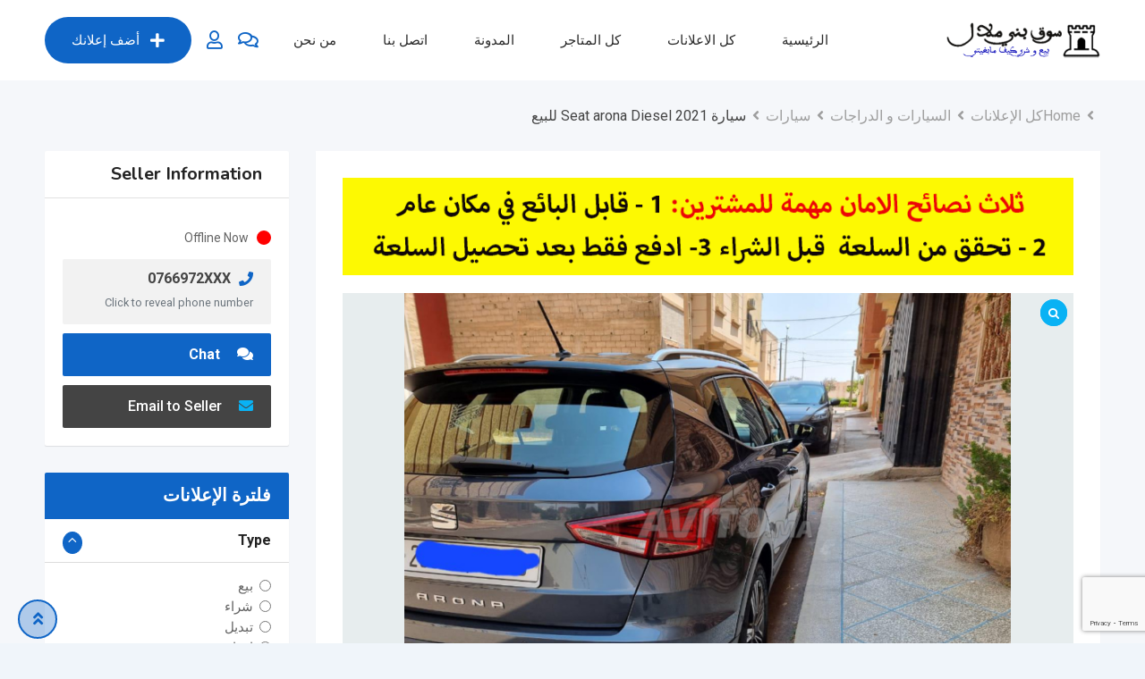

--- FILE ---
content_type: text/html; charset=UTF-8
request_url: https://www.benimellal.net/listing/%D8%B3%D9%8A%D8%A7%D8%B1%D8%A9-seat-arona-diesel-2021-%D9%84%D9%84%D8%A8%D9%8A%D8%B9/
body_size: 29876
content:
<!DOCTYPE html>
<html dir="rtl" lang="ar">
<head>
	<meta charset="UTF-8">
	<meta name="viewport" content="width=device-width, initial-scale=1.0">
	<link rel="profile" href="https://gmpg.org/xfn/11" />
	<title>سيارة Seat arona Diesel 2021 للبيع &#8211; بني ملال نت، موقع اعلانات البيع و الشراء  بمدينة بني ملال و النواحي</title>
<meta name='robots' content='max-image-preview:large' />
<noscript><style>#preloader{display:none;}</style></noscript>
<!-- Open Graph Meta Tags generated by Blog2Social 833 - https://www.blog2social.com -->
<meta property="og:title" content="سيارة Seat arona Diesel 2021 للبيع"/>
<meta property="og:description" content=""/>
<meta property="og:url" content="https://www.benimellal.net/listing/%D8%B3%D9%8A%D8%A7%D8%B1%D8%A9-seat-arona-diesel-2021-%D9%84%D9%84%D8%A8%D9%8A%D8%B9/"/>
<meta property="og:type" content="article"/>
<meta property="og:article:published_time" content="2023-05-26 19:49:00"/>
<meta property="og:article:modified_time" content="2023-05-26 19:49:31"/>
<!-- Open Graph Meta Tags generated by Blog2Social 833 - https://www.blog2social.com -->

<!-- Twitter Card generated by Blog2Social 833 - https://www.blog2social.com -->
<meta name="twitter:card" content="summary">
<meta name="twitter:title" content="سيارة Seat arona Diesel 2021 للبيع"/>
<meta name="twitter:description" content=""/>
<!-- Twitter Card generated by Blog2Social 833 - https://www.blog2social.com -->
<meta name="author" content="bahja"/>
<link rel='dns-prefetch' href='//www.google.com' />
<link rel='dns-prefetch' href='//fonts.googleapis.com' />
<link rel='preconnect' href='https://fonts.gstatic.com' crossorigin />
<link rel="alternate" type="application/rss+xml" title="بني ملال نت، موقع اعلانات البيع و الشراء  بمدينة بني ملال و النواحي &laquo; الخلاصة" href="https://www.benimellal.net/feed/" />
<link rel="alternate" type="application/rss+xml" title="بني ملال نت، موقع اعلانات البيع و الشراء  بمدينة بني ملال و النواحي &laquo; خلاصة التعليقات" href="https://www.benimellal.net/comments/feed/" />
<link rel="alternate" type="application/rss+xml" title="بني ملال نت، موقع اعلانات البيع و الشراء  بمدينة بني ملال و النواحي &laquo; سيارة Seat arona Diesel 2021 للبيع خلاصة التعليقات" href="https://www.benimellal.net/listing/%d8%b3%d9%8a%d8%a7%d8%b1%d8%a9-seat-arona-diesel-2021-%d9%84%d9%84%d8%a8%d9%8a%d8%b9/feed/" />
<link rel="alternate" title="oEmbed (JSON)" type="application/json+oembed" href="https://www.benimellal.net/wp-json/oembed/1.0/embed?url=https%3A%2F%2Fwww.benimellal.net%2Flisting%2F%25d8%25b3%25d9%258a%25d8%25a7%25d8%25b1%25d8%25a9-seat-arona-diesel-2021-%25d9%2584%25d9%2584%25d8%25a8%25d9%258a%25d8%25b9%2F" />
<link rel="alternate" title="oEmbed (XML)" type="text/xml+oembed" href="https://www.benimellal.net/wp-json/oembed/1.0/embed?url=https%3A%2F%2Fwww.benimellal.net%2Flisting%2F%25d8%25b3%25d9%258a%25d8%25a7%25d8%25b1%25d8%25a9-seat-arona-diesel-2021-%25d9%2584%25d9%2584%25d8%25a8%25d9%258a%25d8%25b9%2F&#038;format=xml" />
<style id='wp-img-auto-sizes-contain-inline-css' type='text/css'>
img:is([sizes=auto i],[sizes^="auto," i]){contain-intrinsic-size:3000px 1500px}
/*# sourceURL=wp-img-auto-sizes-contain-inline-css */
</style>
<link rel='stylesheet' id='rtcl-public-css' href='https://www.benimellal.net/wp-content/plugins/classified-listing/assets/css/rtcl-public.min.css?ver=5.3.4' type='text/css' media='all' />
<style id='rtcl-public-inline-css' type='text/css'>
:root{--rtcl-primary-color:#0f65c6;--rtcl-link-color:#0f65c6;--rtcl-link-hover-color:#09b2f4;--rtcl-button-bg-color:#0f65c6;--rtcl-button-color:#ffffff;--rtcl-button-hover-bg-color:#09b2f4;--rtcl-button-hover-color:#ffffff;--rtcl-badge-new-bg-color:#e7291e;}
.rtcl .rtcl-icon, 
							.rtcl-chat-form button.rtcl-chat-send, 
							.rtcl-chat-container a.rtcl-chat-card-link .rtcl-cc-content .rtcl-cc-listing-amount,
							.rtcl-chat-container ul.rtcl-messages-list .rtcl-message span.read-receipt-status .rtcl-icon.rtcl-read{color: #0f65c6;}#rtcl-chat-modal {background-color: var(--rtcl-primary-color); border-color: var(--rtcl-primary-color)}#rtcl-compare-btn-wrap a.rtcl-compare-btn, .rtcl-btn, #rtcl-compare-panel-btn, .rtcl-chat-container ul.rtcl-messages-list .rtcl-message-wrap.own-message .rtcl-message-text, .rtcl-sold-out {background : var(--rtcl-primary-color);}.rtcl a{ color: var(--rtcl-link-color)}.rtcl a:hover{ color: var(--rtcl-link-hover-color)}.rtcl .rtcl-btn{ background-color: var(--rtcl-button-bg-color); border-color:var(--rtcl-button-bg-color); }.rtcl .rtcl-btn{ color: var(--rtcl-button-color); }[class*=rtcl-slider] [class*=swiper-button-],.rtcl-carousel-slider [class*=swiper-button-] { color: var(--rtcl-button-color); }.rtcl-pagination ul.page-numbers li span.page-numbers.current,.rtcl-pagination ul.page-numbers li a.page-numbers:hover{ background-color: var(--rtcl-button-hover-bg-color); }.rtcl .rtcl-btn:hover{ background-color: var(--rtcl-button-hover-bg-color); border-color: var(--rtcl-button-hover-bg-color); }.rtcl-pagination ul.page-numbers li a.page-numbers:hover, .rtcl-pagination ul.page-numbers li span.page-numbers.current{ color: var(--rtcl-button-hover-color); }.rtcl .rtcl-btn:hover{ color: var(--rtcl-button-hover-color)}[class*=rtcl-slider] [class*=swiper-button-],.rtcl-carousel-slider [class*=swiper-button-]:hover { color: var(--rtcl-button-hover-color); }.rtcl .rtcl-stores .rtcl-store-item:hover div.item-content{background-color: #0f65c6;}
/*# sourceURL=rtcl-public-inline-css */
</style>
<link rel='stylesheet' id='fontawesome-css' href='https://www.benimellal.net/wp-content/plugins/classified-listing/assets/vendor/fontawesome/css/all.min.css?ver=6.7.1' type='text/css' media='all' />
<style id='wp-emoji-styles-inline-css' type='text/css'>

	img.wp-smiley, img.emoji {
		display: inline !important;
		border: none !important;
		box-shadow: none !important;
		height: 1em !important;
		width: 1em !important;
		margin: 0 0.07em !important;
		vertical-align: -0.1em !important;
		background: none !important;
		padding: 0 !important;
	}
/*# sourceURL=wp-emoji-styles-inline-css */
</style>
<link rel='stylesheet' id='wp-block-library-rtl-css' href='https://www.benimellal.net/wp-includes/css/dist/block-library/style-rtl.min.css?ver=6.9' type='text/css' media='all' />
<style id='wp-block-library-theme-inline-css' type='text/css'>
.wp-block-audio :where(figcaption){color:#555;font-size:13px;text-align:center}.is-dark-theme .wp-block-audio :where(figcaption){color:#ffffffa6}.wp-block-audio{margin:0 0 1em}.wp-block-code{border:1px solid #ccc;border-radius:4px;font-family:Menlo,Consolas,monaco,monospace;padding:.8em 1em}.wp-block-embed :where(figcaption){color:#555;font-size:13px;text-align:center}.is-dark-theme .wp-block-embed :where(figcaption){color:#ffffffa6}.wp-block-embed{margin:0 0 1em}.blocks-gallery-caption{color:#555;font-size:13px;text-align:center}.is-dark-theme .blocks-gallery-caption{color:#ffffffa6}:root :where(.wp-block-image figcaption){color:#555;font-size:13px;text-align:center}.is-dark-theme :root :where(.wp-block-image figcaption){color:#ffffffa6}.wp-block-image{margin:0 0 1em}.wp-block-pullquote{border-bottom:4px solid;border-top:4px solid;color:currentColor;margin-bottom:1.75em}.wp-block-pullquote :where(cite),.wp-block-pullquote :where(footer),.wp-block-pullquote__citation{color:currentColor;font-size:.8125em;font-style:normal;text-transform:uppercase}.wp-block-quote{border-left:.25em solid;margin:0 0 1.75em;padding-left:1em}.wp-block-quote cite,.wp-block-quote footer{color:currentColor;font-size:.8125em;font-style:normal;position:relative}.wp-block-quote:where(.has-text-align-right){border-left:none;border-right:.25em solid;padding-left:0;padding-right:1em}.wp-block-quote:where(.has-text-align-center){border:none;padding-left:0}.wp-block-quote.is-large,.wp-block-quote.is-style-large,.wp-block-quote:where(.is-style-plain){border:none}.wp-block-search .wp-block-search__label{font-weight:700}.wp-block-search__button{border:1px solid #ccc;padding:.375em .625em}:where(.wp-block-group.has-background){padding:1.25em 2.375em}.wp-block-separator.has-css-opacity{opacity:.4}.wp-block-separator{border:none;border-bottom:2px solid;margin-left:auto;margin-right:auto}.wp-block-separator.has-alpha-channel-opacity{opacity:1}.wp-block-separator:not(.is-style-wide):not(.is-style-dots){width:100px}.wp-block-separator.has-background:not(.is-style-dots){border-bottom:none;height:1px}.wp-block-separator.has-background:not(.is-style-wide):not(.is-style-dots){height:2px}.wp-block-table{margin:0 0 1em}.wp-block-table td,.wp-block-table th{word-break:normal}.wp-block-table :where(figcaption){color:#555;font-size:13px;text-align:center}.is-dark-theme .wp-block-table :where(figcaption){color:#ffffffa6}.wp-block-video :where(figcaption){color:#555;font-size:13px;text-align:center}.is-dark-theme .wp-block-video :where(figcaption){color:#ffffffa6}.wp-block-video{margin:0 0 1em}:root :where(.wp-block-template-part.has-background){margin-bottom:0;margin-top:0;padding:1.25em 2.375em}
/*# sourceURL=/wp-includes/css/dist/block-library/theme.min.css */
</style>
<style id='classic-theme-styles-inline-css' type='text/css'>
/*! This file is auto-generated */
.wp-block-button__link{color:#fff;background-color:#32373c;border-radius:9999px;box-shadow:none;text-decoration:none;padding:calc(.667em + 2px) calc(1.333em + 2px);font-size:1.125em}.wp-block-file__button{background:#32373c;color:#fff;text-decoration:none}
/*# sourceURL=/wp-includes/css/classic-themes.min.css */
</style>
<style id='global-styles-inline-css' type='text/css'>
:root{--wp--preset--aspect-ratio--square: 1;--wp--preset--aspect-ratio--4-3: 4/3;--wp--preset--aspect-ratio--3-4: 3/4;--wp--preset--aspect-ratio--3-2: 3/2;--wp--preset--aspect-ratio--2-3: 2/3;--wp--preset--aspect-ratio--16-9: 16/9;--wp--preset--aspect-ratio--9-16: 9/16;--wp--preset--color--black: #000000;--wp--preset--color--cyan-bluish-gray: #abb8c3;--wp--preset--color--white: #ffffff;--wp--preset--color--pale-pink: #f78da7;--wp--preset--color--vivid-red: #cf2e2e;--wp--preset--color--luminous-vivid-orange: #ff6900;--wp--preset--color--luminous-vivid-amber: #fcb900;--wp--preset--color--light-green-cyan: #7bdcb5;--wp--preset--color--vivid-green-cyan: #00d084;--wp--preset--color--pale-cyan-blue: #8ed1fc;--wp--preset--color--vivid-cyan-blue: #0693e3;--wp--preset--color--vivid-purple: #9b51e0;--wp--preset--gradient--vivid-cyan-blue-to-vivid-purple: linear-gradient(135deg,rgb(6,147,227) 0%,rgb(155,81,224) 100%);--wp--preset--gradient--light-green-cyan-to-vivid-green-cyan: linear-gradient(135deg,rgb(122,220,180) 0%,rgb(0,208,130) 100%);--wp--preset--gradient--luminous-vivid-amber-to-luminous-vivid-orange: linear-gradient(135deg,rgb(252,185,0) 0%,rgb(255,105,0) 100%);--wp--preset--gradient--luminous-vivid-orange-to-vivid-red: linear-gradient(135deg,rgb(255,105,0) 0%,rgb(207,46,46) 100%);--wp--preset--gradient--very-light-gray-to-cyan-bluish-gray: linear-gradient(135deg,rgb(238,238,238) 0%,rgb(169,184,195) 100%);--wp--preset--gradient--cool-to-warm-spectrum: linear-gradient(135deg,rgb(74,234,220) 0%,rgb(151,120,209) 20%,rgb(207,42,186) 40%,rgb(238,44,130) 60%,rgb(251,105,98) 80%,rgb(254,248,76) 100%);--wp--preset--gradient--blush-light-purple: linear-gradient(135deg,rgb(255,206,236) 0%,rgb(152,150,240) 100%);--wp--preset--gradient--blush-bordeaux: linear-gradient(135deg,rgb(254,205,165) 0%,rgb(254,45,45) 50%,rgb(107,0,62) 100%);--wp--preset--gradient--luminous-dusk: linear-gradient(135deg,rgb(255,203,112) 0%,rgb(199,81,192) 50%,rgb(65,88,208) 100%);--wp--preset--gradient--pale-ocean: linear-gradient(135deg,rgb(255,245,203) 0%,rgb(182,227,212) 50%,rgb(51,167,181) 100%);--wp--preset--gradient--electric-grass: linear-gradient(135deg,rgb(202,248,128) 0%,rgb(113,206,126) 100%);--wp--preset--gradient--midnight: linear-gradient(135deg,rgb(2,3,129) 0%,rgb(40,116,252) 100%);--wp--preset--font-size--small: 13px;--wp--preset--font-size--medium: 20px;--wp--preset--font-size--large: 36px;--wp--preset--font-size--x-large: 42px;--wp--preset--spacing--20: 0.44rem;--wp--preset--spacing--30: 0.67rem;--wp--preset--spacing--40: 1rem;--wp--preset--spacing--50: 1.5rem;--wp--preset--spacing--60: 2.25rem;--wp--preset--spacing--70: 3.38rem;--wp--preset--spacing--80: 5.06rem;--wp--preset--shadow--natural: 6px 6px 9px rgba(0, 0, 0, 0.2);--wp--preset--shadow--deep: 12px 12px 50px rgba(0, 0, 0, 0.4);--wp--preset--shadow--sharp: 6px 6px 0px rgba(0, 0, 0, 0.2);--wp--preset--shadow--outlined: 6px 6px 0px -3px rgb(255, 255, 255), 6px 6px rgb(0, 0, 0);--wp--preset--shadow--crisp: 6px 6px 0px rgb(0, 0, 0);}:where(.is-layout-flex){gap: 0.5em;}:where(.is-layout-grid){gap: 0.5em;}body .is-layout-flex{display: flex;}.is-layout-flex{flex-wrap: wrap;align-items: center;}.is-layout-flex > :is(*, div){margin: 0;}body .is-layout-grid{display: grid;}.is-layout-grid > :is(*, div){margin: 0;}:where(.wp-block-columns.is-layout-flex){gap: 2em;}:where(.wp-block-columns.is-layout-grid){gap: 2em;}:where(.wp-block-post-template.is-layout-flex){gap: 1.25em;}:where(.wp-block-post-template.is-layout-grid){gap: 1.25em;}.has-black-color{color: var(--wp--preset--color--black) !important;}.has-cyan-bluish-gray-color{color: var(--wp--preset--color--cyan-bluish-gray) !important;}.has-white-color{color: var(--wp--preset--color--white) !important;}.has-pale-pink-color{color: var(--wp--preset--color--pale-pink) !important;}.has-vivid-red-color{color: var(--wp--preset--color--vivid-red) !important;}.has-luminous-vivid-orange-color{color: var(--wp--preset--color--luminous-vivid-orange) !important;}.has-luminous-vivid-amber-color{color: var(--wp--preset--color--luminous-vivid-amber) !important;}.has-light-green-cyan-color{color: var(--wp--preset--color--light-green-cyan) !important;}.has-vivid-green-cyan-color{color: var(--wp--preset--color--vivid-green-cyan) !important;}.has-pale-cyan-blue-color{color: var(--wp--preset--color--pale-cyan-blue) !important;}.has-vivid-cyan-blue-color{color: var(--wp--preset--color--vivid-cyan-blue) !important;}.has-vivid-purple-color{color: var(--wp--preset--color--vivid-purple) !important;}.has-black-background-color{background-color: var(--wp--preset--color--black) !important;}.has-cyan-bluish-gray-background-color{background-color: var(--wp--preset--color--cyan-bluish-gray) !important;}.has-white-background-color{background-color: var(--wp--preset--color--white) !important;}.has-pale-pink-background-color{background-color: var(--wp--preset--color--pale-pink) !important;}.has-vivid-red-background-color{background-color: var(--wp--preset--color--vivid-red) !important;}.has-luminous-vivid-orange-background-color{background-color: var(--wp--preset--color--luminous-vivid-orange) !important;}.has-luminous-vivid-amber-background-color{background-color: var(--wp--preset--color--luminous-vivid-amber) !important;}.has-light-green-cyan-background-color{background-color: var(--wp--preset--color--light-green-cyan) !important;}.has-vivid-green-cyan-background-color{background-color: var(--wp--preset--color--vivid-green-cyan) !important;}.has-pale-cyan-blue-background-color{background-color: var(--wp--preset--color--pale-cyan-blue) !important;}.has-vivid-cyan-blue-background-color{background-color: var(--wp--preset--color--vivid-cyan-blue) !important;}.has-vivid-purple-background-color{background-color: var(--wp--preset--color--vivid-purple) !important;}.has-black-border-color{border-color: var(--wp--preset--color--black) !important;}.has-cyan-bluish-gray-border-color{border-color: var(--wp--preset--color--cyan-bluish-gray) !important;}.has-white-border-color{border-color: var(--wp--preset--color--white) !important;}.has-pale-pink-border-color{border-color: var(--wp--preset--color--pale-pink) !important;}.has-vivid-red-border-color{border-color: var(--wp--preset--color--vivid-red) !important;}.has-luminous-vivid-orange-border-color{border-color: var(--wp--preset--color--luminous-vivid-orange) !important;}.has-luminous-vivid-amber-border-color{border-color: var(--wp--preset--color--luminous-vivid-amber) !important;}.has-light-green-cyan-border-color{border-color: var(--wp--preset--color--light-green-cyan) !important;}.has-vivid-green-cyan-border-color{border-color: var(--wp--preset--color--vivid-green-cyan) !important;}.has-pale-cyan-blue-border-color{border-color: var(--wp--preset--color--pale-cyan-blue) !important;}.has-vivid-cyan-blue-border-color{border-color: var(--wp--preset--color--vivid-cyan-blue) !important;}.has-vivid-purple-border-color{border-color: var(--wp--preset--color--vivid-purple) !important;}.has-vivid-cyan-blue-to-vivid-purple-gradient-background{background: var(--wp--preset--gradient--vivid-cyan-blue-to-vivid-purple) !important;}.has-light-green-cyan-to-vivid-green-cyan-gradient-background{background: var(--wp--preset--gradient--light-green-cyan-to-vivid-green-cyan) !important;}.has-luminous-vivid-amber-to-luminous-vivid-orange-gradient-background{background: var(--wp--preset--gradient--luminous-vivid-amber-to-luminous-vivid-orange) !important;}.has-luminous-vivid-orange-to-vivid-red-gradient-background{background: var(--wp--preset--gradient--luminous-vivid-orange-to-vivid-red) !important;}.has-very-light-gray-to-cyan-bluish-gray-gradient-background{background: var(--wp--preset--gradient--very-light-gray-to-cyan-bluish-gray) !important;}.has-cool-to-warm-spectrum-gradient-background{background: var(--wp--preset--gradient--cool-to-warm-spectrum) !important;}.has-blush-light-purple-gradient-background{background: var(--wp--preset--gradient--blush-light-purple) !important;}.has-blush-bordeaux-gradient-background{background: var(--wp--preset--gradient--blush-bordeaux) !important;}.has-luminous-dusk-gradient-background{background: var(--wp--preset--gradient--luminous-dusk) !important;}.has-pale-ocean-gradient-background{background: var(--wp--preset--gradient--pale-ocean) !important;}.has-electric-grass-gradient-background{background: var(--wp--preset--gradient--electric-grass) !important;}.has-midnight-gradient-background{background: var(--wp--preset--gradient--midnight) !important;}.has-small-font-size{font-size: var(--wp--preset--font-size--small) !important;}.has-medium-font-size{font-size: var(--wp--preset--font-size--medium) !important;}.has-large-font-size{font-size: var(--wp--preset--font-size--large) !important;}.has-x-large-font-size{font-size: var(--wp--preset--font-size--x-large) !important;}
:where(.wp-block-post-template.is-layout-flex){gap: 1.25em;}:where(.wp-block-post-template.is-layout-grid){gap: 1.25em;}
:where(.wp-block-term-template.is-layout-flex){gap: 1.25em;}:where(.wp-block-term-template.is-layout-grid){gap: 1.25em;}
:where(.wp-block-columns.is-layout-flex){gap: 2em;}:where(.wp-block-columns.is-layout-grid){gap: 2em;}
:root :where(.wp-block-pullquote){font-size: 1.5em;line-height: 1.6;}
/*# sourceURL=global-styles-inline-css */
</style>
<link rel='stylesheet' id='contact-form-7-css' href='https://www.benimellal.net/wp-content/plugins/contact-form-7/includes/css/styles.css?ver=6.1.4' type='text/css' media='all' />
<link rel='stylesheet' id='contact-form-7-rtl-css' href='https://www.benimellal.net/wp-content/plugins/contact-form-7/includes/css/styles-rtl.css?ver=6.1.4' type='text/css' media='all' />
<link rel='stylesheet' id='hide-admin-bar-based-on-user-roles-css' href='https://www.benimellal.net/wp-content/plugins/hide-admin-bar-based-on-user-roles/public/css/hide-admin-bar-based-on-user-roles-public.css?ver=3.7.1' type='text/css' media='all' />
<link rel='stylesheet' id='photoswipe-css' href='https://www.benimellal.net/wp-content/plugins/classified-listing-pro/assets/vendor/photoswipe/photoswipe.css?ver=2.3.3' type='text/css' media='all' />
<link rel='stylesheet' id='photoswipe-default-skin-css' href='https://www.benimellal.net/wp-content/plugins/classified-listing-pro/assets/vendor/photoswipe/default-skin/default-skin.css?ver=2.3.3' type='text/css' media='all' />
<link rel='stylesheet' id='rtcl-pro-public-css' href='https://www.benimellal.net/wp-content/plugins/classified-listing-pro/assets/css/public.min.css?ver=2.3.3' type='text/css' media='all' />
<link rel='stylesheet' id='gb-frontend-block-pro-css' href='https://www.benimellal.net/wp-content/plugins/classified-listing-pro/assets/css/gb-frontend-block-pro.css?ver=2.3.3' type='text/css' media='all' />
<link rel='stylesheet' id='gb-frontend-block-css' href='https://www.benimellal.net/wp-content/plugins/classified-listing/assets/css/gb-frontend-block.css?ver=5.3.4' type='text/css' media='all' />
<link rel='stylesheet' id='rtrs-app-css' href='https://www.benimellal.net/wp-content/plugins/review-schema/assets/css/app.min.css?ver=2.2.1' type='text/css' media='all' />
<link rel='stylesheet' id='rtrs-sc-css' href='https://www.benimellal.net/wp-content/uploads/review-schema/sc.css?ver=1685171906' type='text/css' media='all' />
<link rel='stylesheet' id='classima-gfonts-css' href='//fonts.googleapis.com/css?family=Roboto%3A400%2C500%2C700%7CNunito%3A400%2C600%2C700%2C800&#038;ver=2.5.2' type='text/css' media='all' />
<link rel='stylesheet' id='bootstrap-css' href='https://www.benimellal.net/wp-content/themes/classima/assets/css-rtl/bootstrap.min.css?ver=2.5.2' type='text/css' media='all' />
<link rel='stylesheet' id='font-awesome-css' href='https://www.benimellal.net/wp-content/themes/classima/assets/css/font-awesome.min.css?ver=2.5.2' type='text/css' media='all' />
<link rel='stylesheet' id='classima-meanmenu-css' href='https://www.benimellal.net/wp-content/themes/classima/assets/css-rtl/meanmenu.css?ver=2.5.2' type='text/css' media='all' />
<link rel='stylesheet' id='classima-style-css' href='https://www.benimellal.net/wp-content/themes/classima/assets/css-rtl/style.css?ver=2.5.2' type='text/css' media='all' />
<style id='classima-style-inline-css' type='text/css'>
@media all and (min-width: 1200px) {.container{max-width: 1200px;}}.theme-banner{background:url(https://www.benimellal.net/wp-content/uploads/2022/01/banner.jpg) no-repeat scroll top center / cover;}.theme-banner:before{background-color: rgba(0,0,0,0.31)}
/*# sourceURL=classima-style-inline-css */
</style>
<link rel='stylesheet' id='classima-listing-css' href='https://www.benimellal.net/wp-content/themes/classima/assets/css-rtl/listing.css?ver=2.5.2' type='text/css' media='all' />
<link rel='stylesheet' id='classima-elementor-css' href='https://www.benimellal.net/wp-content/themes/classima/assets/css-rtl/elementor.css?ver=2.5.2' type='text/css' media='all' />
<style id='classima-dynamic-inline-css' type='text/css'>
:root { --rtcl-secondary-color: #09b2f4; } body, select, gtnbg_root, ul li, gtnbg_root p { font-family: Roboto, sans-serif; font-size: 16px; line-height: 28px; font-weight : 400; font-style: normal; } h1 { font-family: Nunito, sans-serif; font-size: 36px; line-height: 40px; font-weight : 700; font-style: normal; } h2 { font-family: Nunito, sans-serif; font-size: 28px; line-height: 34px; font-weight : 700; font-style: normal; } h3 { font-family: Nunito, sans-serif; font-size: 22px; line-height: 28px; font-weight : 700; font-style: normal; } h4 { font-family: Nunito, sans-serif; font-size: 20px; line-height: 28px; font-weight : 700; font-style: normal; } h5 { font-family: Nunito, sans-serif; font-size: 18px; line-height: 26px; font-weight : 700; font-style: normal; } h6 { font-family: Nunito, sans-serif; font-size: 16px; line-height: 28px; font-weight : 700; font-style: normal; } mark, ins { background: rgba(15, 101, 198, .3); } a:link, a:visited {  color: #0f65c6; } a:hover, a:focus, a:active {  color: #09b2f4; } blockquote::before, .wp-block-quote::before { background-color: #0f65c6; } .wp-block-pullquote {   border-color: #0f65c6; } .primary-color { color: #0f65c6; } .secondary-color { color: #09b2f4; } .primary-bgcolor { background-color: #0f65c6; } .secondary-bgcolor { background-color: #09b2f4; } .post-nav-links > span, .post-nav-links > a:hover { background-color: #0f65c6; } .main-header .main-navigation-area .main-navigation ul li a { font-family: Roboto, sans-serif; font-size : 15px; font-weight : 500; line-height : 26px; text-transform : capitalize; font-style: normal; } .main-header .main-navigation-area .main-navigation ul li ul li a { font-family: Roboto, sans-serif; font-size : 14px; font-weight : 400; line-height : 24px; text-transform : none; font-style: normal; } .mean-container .mean-nav ul li a { font-family: Roboto, sans-serif; font-size : 16px; font-weight : 400; line-height : 24px; text-transform : none; font-style: normal; } .header-btn { font-family: Roboto, sans-serif; font-size : 15px; font-weight : 500; line-height : 26px; } .top-header {   background-color: #1e3148; } .top-header .top-header-inner .tophead-info li .fa { color: #0f65c6; } .top-header .top-header-inner .tophead-social li a:hover { color: #0f65c6; } .mean-container .mean-bar, .main-header {   background-color: #ffffff; } .main-header .main-navigation-area .main-navigation ul li a { color: #2a2a2a; } .main-header .main-navigation-area .main-navigation ul.menu > li > a:hover {   color: #0f65c6; } .main-header .main-navigation-area .main-navigation ul.menu > li.current-menu-item > a::after, .main-header .main-navigation-area .main-navigation ul.menu > li.current > a::after {   background-color: #0f65c6; } .main-header .main-navigation-area .main-navigation ul li ul { border-color: #0f65c6; } .main-header .main-navigation-area .main-navigation ul li ul li a { color: #444444; } .main-header .main-navigation-area .main-navigation ul li ul li:hover > a { color: #ffffff;   background-color: #0f65c6; } .main-header .main-navigation-area .main-navigation ul li.mega-menu > ul.sub-menu > li > a {   background-color: #0f65c6; } .mean-container .mean-bar { border-color: #0f65c6; } .mean-container a.meanmenu-reveal, .mean-container .mean-nav ul li a:hover, .mean-container .mean-nav > ul > li.current-menu-item > a, .mean-container .mean-nav ul li a.mean-expand { color: #0f65c6; } .mean-container a.meanmenu-reveal span { background-color: #0f65c6; } .mean-container a.meanmenu-reveal span:before {   background-color: #0f65c6; } .mean-container a.meanmenu-reveal span:after {   background-color: #0f65c6; } .mean-bar span.sidebarBtn span:before, .mean-bar span.sidebarBtn span:after, .mean-bar span.sidebarBtn span {   background-color: #0f65c6; } .offscreen-navigation li.menu-item-has-children> a:after {   color: #0f65c6; } a.header-chat-icon .rtcl-unread-badge { background-color: #0f65c6; } .header-btn {   background: #0f65c6; } .header-btn:hover {   background: #09b2f4; } @media all and (min-width: 992px) {   .header-style-6 .main-header {  background-color: #0f65c6;  box-shadow: 0 2px 8px rgba(9, 178, 244, 0.8);   }   .header-style-6 .header-btn i {  background-color: #0f65c6;   }   .header-style-6 .header-btn-area .header-btn:hover {  background-color: #09b2f4;   }   .header-style-7 .main-header {  background-color: #0f65c6;   }   .header-style-8 .main-header {  background-color: #0f65c6;  box-shadow: 0 2px 8px rgba(9, 178, 244, 0.8);   } } @media only screen and (min-width: 993px) {   #meanmenu {  display: none;   } } @media only screen and (max-width: 992px) {   .main-header-sticky-wrapper,   .site-header .main-header {  display: none;   } }  .main-breadcrumb { color: #ffffff; } .main-breadcrumb a span { color: #ffffff; } .main-breadcrumb span { color: #cacaca; } .main-breadcrumb a span:hover { color: #0f65c6; } .footer-top-area { background-color: #1a1a1a; } .footer-top-area .widget > h3 { color: #ffffff; } .footer-top-area .widget { color: #a5a5a5; } .footer-top-area a:link, .footer-top-area a:visited { color: #a5a5a5; } .footer-top-area .widget a:hover, .footer-top-area .widget a:active { color: #0f65c6; } .footer-bottom-area { background-color: #111212; color: #ababab; } .footer-style-2 .footer-top-area .widget .menu li a:hover {   color: #0f65c6; } .footer-style-2 .footer-top-area .widget .menu li a:hover:after {   background-color: #0f65c6; } a.scrollToTop {   background-color: rgba(15, 101, 198, 0.3);   color: #0f65c6;   border-color: #0f65c6; } a.scrollToTop:hover, a.scrollToTop:focus {   background-color: #0f65c6; } a.rdtheme-button-1, .rdtheme-button-1 { background: linear-gradient(to bottom, rgba(9, 178, 244, 0.8), #09b2f4); } a.rdtheme-button-1:hover, .rdtheme-button-1:hover {   background: #09b2f4; } a.rdtheme-button-3, .rdtheme-button-3 {   background-color: #0f65c6; } a.rdtheme-button-3:hover, .rdtheme-button-3:hover {   background-color: #09b2f4; } .widget a:hover { color: #0f65c6; } .widget h3:after { background-color: #0f65c6; } .widget.widget_tag_cloud a:hover { background-color: #0f65c6; border-color: #0f65c6; } .sidebar-widget-area .widget a:hover { color: #0f65c6; } .sidebar-widget-area .widget ul li:before { color: #0f65c6; } .sidebar-widget-area .widget.rtcl-widget-filter-class h3 { background-color: #0f65c6; } .widget.widget_classima_about ul li a:hover { background-color: #0f65c6; } .pagination-area ul li:not(:first-child):not(:last-child) a:hover, .pagination-area ul li:not(:first-child):not(:last-child).active a { background-color: #0f65c6; } .pagination-area ul li.pagi-previous a:hover, .pagination-area ul li.pagi-next a:hover, .pagination-area ul li.pagi-previous span:hover, .pagination-area ul li.pagi-next span:hover { color: #0f65c6; } .pagination-area ul li.pagi-previous i, .pagination-area ul li.pagi-next i { color: #0f65c6; } .search-form .custom-search-input button.btn { color: #0f65c6; } .post-each .post-title a:hover { color: #0f65c6; } .post-each .post-meta li i { color: #0f65c6; } .post-each.post-each-single .post-footer .post-tags a:hover { background-color: #0f65c6; border-color: #0f65c6; } .post-author-block .rtin-right .author-name a:hover { color: #0f65c6; } .post-title-block:after, .comment-reply-title:after { background-color: #0f65c6; } .comments-area .main-comments .comment-meta .reply-area a { background-color: #0f65c6; } .comments-area .main-comments .comment-meta .reply-area a:hover { background-color: #09b2f4; } #respond form .btn-send { background-color: #0f65c6; } #respond form .btn-send:hover { background-color: #09b2f4; } .post-password-form input[type="submit"] { background-color: #0f65c6; } .post-password-form input[type="submit"]:hover { background-color: #09b2f4; } .error-page .error-btn { background-color: #0f65c6; } .error-page .error-btn:hover { background-color: #09b2f4; } .wpcf7-form .wpcf7-submit { background: #0f65c6; } .wpcf7-form .wpcf7-submit:hover, .wpcf7-form .wpcf7-submit:active { background: #09b2f4; } .post-each .rtin-button.post-btn a {   background: #0f65c6;   border-color: #0f65c6; } .post-each .rtin-button.post-btn a:hover {   background: #09b2f4;   border-color: #09b2f4; } .classima-related-post .entry-categories a:hover {   color: #0f65c6; } .classima-listing-search-form .rtin-search-btn { background: #0f65c6; } .classima-listing-search-form .rtin-search-btn:hover { background: #09b2f4; } .rtcl-ui-modal .rtcl-modal-wrapper .rtcl-modal-content .rtcl-content-wrap .rtcl-ui-select-list-wrap .rtcl-ui-select-list ul li a:hover { color: #0f65c6; } .classima-listing-single .owl-carousel .owl-nav [class*=owl-] { border-color: #0f65c6; } .classima-listing-single .owl-carousel .owl-nav [class*=owl-]:hover { color: #0f65c6; } .classima-listing-single .classima-single-details .rtin-slider-box #rtcl-slider-wrapper .rtcl-listing-gallery__trigger { background-color: #09b2f4} .classima-listing-single .classima-single-details .rtin-slider-box .rtcl-price-amount { background-color: #09b2f4; } .classima-listing-single .classima-single-details .single-listing-meta-price-mob .rtin-price { background: #0f65c6; } .classima-listing-single .classima-single-details .rtin-specs .rtin-spec-items li:before { background-color: #0f65c6; } .classima-listing-single .classima-single-details .rtcl-single-listing-action li a:hover { color: #09b2f4; } .classima-listing-single .classima-single-details .nav-tabs a.active { background-color: #0f65c6; } .classima-listing-single .classima-single-details-2 .rtin-price { background-color: #0f65c6; } .classima-listing-single .classima-single-details-2 .rtin-specs-title::after { background-color: #0f65c6; } #content .classima-listing-single .classima-single-related .owl-related-nav .owl-prev:hover, #content .classima-listing-single .classima-single-related .owl-related-nav .owl-next:hover { color: #0f65c6; } .classima-listing-single-sidebar .rtin-price { background-color: #0f65c6; } .classified-seller-info .rtin-box .rtin-phone .numbers:before { color: #0f65c6; } .classified-seller-info .rtin-box .rtin-phone .rtcl-contact-reveal-wrapper .numbers a:first-child::before { color: #0f65c6; } .classified-seller-info .rtin-box .rtin-email a i { color: #09b2f4; } .classified-seller-info .rtin-box .rtin-chat a { background-color: #0f65c6; } .classified-seller-info .rtin-box .rtin-chat a:hover {   background-color: #09b2f4; } #classima-mail-to-seller .btn { background-color: #0f65c6; } #classima-mail-to-seller .btn:hover, #classima-mail-to-seller .btn:active { background-color: #09b2f4; } .review-area .comment .comment-meta .comment-meta-left .comment-info .c-author { color: #0f65c6; } .classima-listing-single .classima-single-details-3 .rtin-price {   background-color: #0f65c6; } .classima-listing-single .classima-single-details-3 .rtin-specs-title:after {   background-color: #0f65c6; } .classima-listing-single .classima-single-details .rtin-slider-box #rtcl-slider-wrapper .swiper-button-prev, .classima-listing-single .classima-single-details .rtin-slider-box #rtcl-slider-wrapper .swiper-button-next, .rtrs-review-wrap .rtrs-review-box .rtrs-review-body .rtrs-reply-btn .rtrs-item-btn:hover, .rtrs-review-wrap .rtrs-review-form .rtrs-form-group .rtrs-submit-btn {   background-color: #0f65c6 !important; } .classima-listing-single .classima-single-details .rtin-slider-box #rtcl-slider-wrapper .swiper-button-prev:hover, .classima-listing-single .classima-single-details .rtin-slider-box #rtcl-slider-wrapper .swiper-button-next:hover, .rtrs-review-wrap .rtrs-review-form .rtrs-form-group .rtrs-submit-btn:hover {   background-color: #09b2f4 !important; } a#classima-toggle-sidebar { background: #09b2f4; } .sidebar-widget-area .widget .rtcl-widget-categories ul.rtcl-category-list li a:hover, .sidebar-widget-area .widget .rtcl-widget-categories ul.rtcl-category-list li.rtcl-active > a { background-color: #0f65c6; } .sidebar-widget-area .rtcl-widget-filter-class .panel-block .ui-accordion-item .ui-accordion-content .filter-list li .sub-list li a:before { color: #0f65c6; } .sidebar-widget-area .rtcl-widget-filter-class .panel-block .rtcl-filter-form .ui-buttons .btn { background-color: #0f65c6; } .sidebar-widget-area .rtcl-widget-filter-class .panel-block .rtcl-filter-form .ui-buttons .btn:hover, .sidebar-widget-area .rtcl-widget-filter-class .panel-block .rtcl-filter-form .ui-buttons .btn:focus { background-color: #09b2f4; } .sidebar-widget-area .rtcl-widget-filter-class .panel-block .ui-accordion-item.is-open .ui-accordion-title .ui-accordion-icon { background-color: #0f65c6; } .site-content .listing-archive-top .listing-sorting .rtcl-view-switcher > a.active i, .site-content .listing-archive-top .listing-sorting .rtcl-view-switcher > a:hover i { color: #0f65c6; } .elementor-widget .widget.rtcl-widget-filter-class .panel-block .rtcl-filter-form .ui-accordion-item .ui-accordion-title {   background-color: #0f65c6; } .elementor-widget .widget.rtcl-widget-filter-class .panel-block .rtcl-filter-form .ui-accordion-item.rtcl-ad-type-filter a.filter-submit-trigger:hover {   color: #0f65c6; } .elementor-widget .widget.rtcl-widget-filter-class .panel-block .rtcl-filter-form .ui-accordion-item ul.filter-list li a:hover, .elementor-widget .widget.rtcl-widget-filter-class .panel-block .rtcl-filter-form .ui-accordion-item ul.filter-list li.rtcl-active>a {   color: #0f65c6; } .elementor-widget .widget.rtcl-widget-filter-class .panel-block .rtcl-filter-form .ui-accordion-item ul.filter-list li.has-sub ul.sub-list li a:before { color: #0f65c6; } .elementor-widget .widget.rtcl-widget-filter-class .panel-block .rtcl-filter-form .ui-buttons .btn {   background-color: #0f65c6; } .elementor-widget .widget.rtcl-widget-filter-class .panel-block .rtcl-filter-form .ui-buttons .btn:hover {   background-color: #09b2f4; } .sidebar-widget-area .widget.rtcl-widget-filter-class .panel-block ul.filter-list li.active>a {   color: #0f65c6; } #content .listing-grid-each-7 .rtin-item .rtin-thumb .rtin-price {   background-color: #0f65c6; } #content .rtcl-list-view .listing-list-each-6 .rtin-item .rtin-content .rtin-meta li i, #content .listing-grid-each-7 .rtin-item .rtin-bottom .action-btn a:hover, #content .listing-grid-each-7 .rtin-item .rtin-bottom .action-btn a.rtcl-favourites:hover .rtcl-icon {   color: #0f65c6; } #content .rtcl-list-view .listing-list-each-6 .rtin-item .rtin-right .rtin-price .rtcl-price-meta, #content .rtcl-list-view .listing-list-each-6 .rtin-item .rtin-right .rtin-price .rtcl-price-amount, .rtcl-quick-view-container .rtcl-qv-summary .rtcl-qv-price, #content .rtcl-list-view .listing-list-each-6 .rtin-item .rtin-content .rtin-cat:hover, #content .rtcl-list-view .rtin-title a:hover, #content .listing-grid-each-7 .rtin-item .rtin-content .rtin-title a:hover, .rtcl-quick-view-container .rtcl-qv-summary .rtcl-qv-title a:hover {   color: #0f65c6; } #content .listing-list-each-4 .rtin-price .rtcl-price-range, #content .listing-list-each-6 .rtin-price .rtcl-price-range, #content .listing-grid-each-1 .rtin-price .rtcl-price-range, #content .listing-grid-each-2 .rtin-price .rtcl-price-range, #content .listing-grid-each-4 .rtin-price .rtcl-price-range {   color: #0f65c6; } #content .rtcl-list-view .listing-list-each-6 .rtin-item .rtin-right .rtin-quick-view a:hover, #content .rtcl-list-view .listing-list-each-6 .rtin-item .rtin-right .rtin-fav a:hover, #content .rtcl-list-view .listing-list-each-6 .rtin-item .rtin-right .rtin-compare a:hover {   background-color: #09b2f4; } .classima-listing-single .classima-single-details .single-listing-meta-wrap .single-listing-meta li i {   color: #0f65c6; } .sidebar-widget-area .rtcl-widget-filter-class .panel-block .ui-accordion-item .ui-accordion-title .ui-accordion-icon {   background-color: #0f65c6; } #rtcl-compare-btn-wrap a.rtcl-compare-btn, #rtcl-compare-panel-btn {   background-color: #0f65c6; } #rtcl-compare-btn-wrap a.rtcl-compare-btn:hover {   background-color: #09b2f4; } .rtcl-compare-table .rtcl-compare-table-title h3 a:hover, #rtcl-compare-wrap .rtcl-compare-item h4.rtcl-compare-item-title a:hover {   color: #0f65c6; } .single-rtcl_listing .classima-single-details.classima-single-details-4 .rtin-slider-box #rtcl-slider-wrapper .rtcl-slider-nav:hover .swiper-button-next:after, .single-rtcl_listing .classima-single-details.classima-single-details-4 .rtin-slider-box #rtcl-slider-wrapper .rtcl-slider-nav:hover .swiper-button-prev:after {   color: #0f65c6; } .classima-single-details-4 .rtcl-price-amount {   color: #0f65c6; } .classima-listing-single .classima-single-details-4 .rtin-specs-title:after {   background-color: #0f65c6; } .sidebar-widget-area .rtin-details4-sidebar .classima-single-map h3.main-title::after, .sidebar-widget-area .rtin-details4-sidebar .widget h3::after {   background-color: #0f65c6; } #content .listing-grid-each .rtin-item .rtin-content .rtin-cat:hover { color: #0f65c6; } #content .listing-grid-each.featured-listing .rtin-thumb:after { background-color: #0f65c6; } #content .listing-grid-each-1 .rtin-item .rtin-content .rtin-title a:hover { color: #0f65c6; } #content .listing-grid-each-1 .rtin-item .rtin-content .rtin-price .rtcl-price-amount { color: #0f65c6; } #content .listing-grid-each.listing-grid-each-2 .rtin-item .rtin-content .rtin-title a:hover { color: #0f65c6; } #content .listing-grid-each.listing-grid-each-2 .rtin-item .rtin-content .rtin-price .rtcl-price-amount { color: #0f65c6; } #content .listing-grid-each-3 .rtin-item .rtin-thumb .rtin-price { background-color: #0f65c6; } #content .listing-grid-each-3 .rtin-item .rtin-content .rtin-title a:hover { color: #0f65c6; } #content .listing-grid-each-3 .rtin-item .rtin-content .rtin-bottom .rtin-phn .classima-phone-reveal:hover { background-color: #09b2f4; } #content .listing-grid-each-3 .rtin-item .rtin-content .rtin-bottom .rtin-fav a:hover { background-color: #09b2f4; } #content .listing-grid-each-4 .rtin-item .rtin-content .rtin-title a:hover { color: #0f65c6; } #content .listing-grid-each-4 .rtin-item .rtin-content .rtin-price .rtcl-price-amount { color: #0f65c6; } #content .listing-grid-each-4 .rtin-item .rtin-content .rtin-bottom .rtin-phn .classima-phone-reveal:hover { background-color: #09b2f4; } #content .listing-grid-each-4 .rtin-item .rtin-content .rtin-bottom .rtin-fav a:hover { background-color: #09b2f4; } #content .listing-grid-each-6 .rtin-item .rtin-content .rtin-price .rtcl-price-amount {   color: #0f65c6; } #content .listing-grid-each-6 .rtin-item .rtin-content .rtin-title a:hover {   color: #0f65c6; } #content .listing-grid-each .rtin-item .rtin-content .rtcl-price-meta {   color: #0f65c6; } #content .listing-grid-each .rtin-item .rtin-thumb .rtin-type {   background-color: #0f65c6; } #content .listing-grid-each-8 .rtin-item .rtin-thumb .rtcl-meta-buttons .rtcl-btn:hover {   background-color: #0f65c6; } #content .listing-grid-each .rtin-item .rtin-content .rtin-meta li a:hover {   color: #0f65c6; } #content .rtcl-list-view .listing-list-each.featured-listing .rtin-thumb::after { background-color: #0f65c6; } #content .rtcl-list-view .rtin-title a a:hover { color: #0f65c6; } #content .rtcl-list-view .listing-list-each-1 .rtin-item .rtin-content .rtin-cat-wrap .rtin-cat:hover { color: #0f65c6; } #content .rtcl-list-view .listing-list-each-1 .rtin-item .rtin-content .rtin-meta li i { color: #0f65c6; } #content .rtcl-list-view .listing-list-each-1 .rtin-item .rtin-right .rtin-details a { background-color: #0f65c6; } #content .rtcl-list-view .listing-list-each-1 .rtin-item .rtin-right .rtin-details a:hover { background-color: #09b2f4; } #content .rtcl-list-view .listing-list-each-2 .rtin-item .rtin-content .rtin-cat:hover { color: #0f65c6; } #content .rtcl-list-view .listing-list-each-2 .rtin-item .rtin-right .rtin-details a { background-color: #0f65c6; } #content .rtcl-list-view .listing-list-each-2 .rtin-item .rtin-right .rtin-details a:hover { background-color: #09b2f4; } #content .rtcl-list-view .listing-list-each-3 .rtin-item .rtin-content .rtin-price { background-color: #0f65c6; } #content .rtcl-list-view .listing-list-each-3 .rtin-item .rtin-content .rtin-cat:hover { color: #0f65c6; } #content .rtcl-list-view .listing-list-each-4 .rtin-item .rtin-content .rtin-cat:hover { color: #0f65c6; } #content .rtcl-list-view .listing-list-each-4 .rtin-item .rtin-content .rtin-meta li i { color: #0f65c6; } #content .rtcl-list-view .listing-list-each-4 .rtin-item .rtin-right .rtin-price .rtcl-price-amount { color: #0f65c6; } #content .rtcl-list-view .listing-list-each-4 .rtin-item .rtin-right .rtin-phn .classima-phone-reveal:hover { background-color: #09b2f4; } #content .rtcl-list-view .listing-list-each-4 .rtin-item .rtin-right .rtin-fav a:hover { background-color: #09b2f4; } #content .rtcl-list-view .listing-list-each-5 .rtin-item .rtin-content .rtin-price .rtcl-price-amount { color: #0f65c6; } #content .rtcl-list-view .listing-list-each-5 .rtin-item .rtin-content .rtin-meta li a:hover { color: #0f65c6; } #content .rtcl-list-view .listing-list-each-4 .rtin-item .rtin-right .rtin-price .rtcl-price-meta {   color: #0f65c6; } .rtcl-map-popup .rtcl-map-popup-content .rtcl-map-item-title a {   color: #0f65c6; } .rtcl-map-popup .rtcl-map-popup-content .rtcl-map-item-title a:hover {   color: #09b2f4; } #content .rtcl-list-view .listing-list-each-2 .rtin-item .rtin-content .rtin-meta li.rtin-usermeta a:hover {   color: #0f65c6; } .classima-form .classified-listing-form-title i { color: #0f65c6; } .classima-form .rtcl-gallery-uploads .rtcl-gallery-upload-item a { background-color: #0f65c6; } .classima-form .rtcl-gallery-uploads .rtcl-gallery-upload-item a:hover { background-color: #09b2f4; } .classima-form .rtcl-submit-btn { background: linear-gradient(to bottom, rgba(9, 178, 244, 0.8), #09b2f4); } .classima-form .rtcl-submit-btn:hover, .classima-form .rtcl-submit-btn:active { background: #09b2f4; } .rt-el-listing-location-box-2:hover .rtin-content {   background: linear-gradient(to bottom, rgba(15, 101, 198, 0.07) 0%, rgba(15, 101, 198, 0.11) 7%, rgba(15, 101, 198, 0.22) 14%, rgba(15, 101, 198, 0.4) 24%, rgba(15, 101, 198, 0.72) 37%, rgba(15, 101, 198, 0.83) 43%, rgba(15, 101, 198, 0.9) 50%, rgba(15, 101, 198, 0.95) 62%, rgba(15, 101, 198, 0.93) 100%); } .classima-form .rtcl-post-section-title i {   color: #0f65c6; } .classima-myaccount .sidebar-widget-area .rtcl-MyAccount-navigation li.is-active, .classima-myaccount .sidebar-widget-area .rtcl-MyAccount-navigation li:hover { background-color: #0f65c6; } .classima-myaccount .sidebar-widget-area .rtcl-MyAccount-navigation li.rtcl-MyAccount-navigation-link--chat span.rtcl-unread-badge {   background-color: #0f65c6; } .classima-myaccount .sidebar-widget-area .rtcl-MyAccount-navigation li.rtcl-MyAccount-navigation-link--chat:hover span.rtcl-unread-badge { color: #0f65c6; } #rtcl-user-login-wrapper .btn, .rtcl .rtcl-login-form-wrap .btn, #rtcl-lost-password-form .btn { background-color: #0f65c6; } #rtcl-user-login-wrapper .btn:hover, .rtcl .rtcl-login-form-wrap .btn:hover, #rtcl-lost-password-form .btn:hover, #rtcl-user-login-wrapper .btn:active, .rtcl .rtcl-login-form-wrap .btn:active, #rtcl-lost-password-form .btn:active { background: #09b2f4; } .rtcl-account .rtcl-ui-modal .rtcl-modal-wrapper .rtcl-modal-content .rtcl-modal-body .btn-success {   background-color: #0f65c6;   border-color: #0f65c6; } #rtcl-store-managers-content .rtcl-store-manager-action .rtcl-store-invite-manager:hover, #rtcl-store-managers-content .rtcl-store-manager-action .rtcl-store-invite-manager:active, #rtcl-store-managers-content .rtcl-store-manager-action .rtcl-store-invite-manager:focus, .rtcl-account .rtcl-ui-modal .rtcl-modal-wrapper .rtcl-modal-content .rtcl-modal-body .btn-success:hover {   background-color: #09b2f4;   border-color: #09b2f4; } .rtcl-account .rtcl-ui-modal .rtcl-modal-wrapper .rtcl-modal-content .rtcl-modal-body .form-control:focus {   border-color: #0f65c6; } .rtcl-account-sub-menu ul li.active a, .rtcl-account-sub-menu ul li:hover a {   color: #0f65c6; } .rtcl-checkout-form-wrap .btn:hover, .rtcl-checkout-form-wrap .btn:active, .rtcl-checkout-form-wrap .btn:focus { background-color: #09b2f4 !important; } .rtcl-payment-history-wrap .page-item.active .page-link {   background-color: #0f65c6; border-color: #0f65c6; } .woocommerce button.button { background-color: #0f65c6; } .woocommerce button.button:hover { background-color: #09b2f4; } .woocommerce-info { border-color: #0f65c6; } .woocommerce-info:before { color: #0f65c6; } .woocommerce-checkout .woocommerce .checkout #payment .place-order button#place_order, .woocommerce form .woocommerce-address-fields #payment .place-order button#place_order { background-color: #0f65c6; } .woocommerce-checkout .woocommerce .checkout #payment .place-order button#place_order:hover, .woocommerce form .woocommerce-address-fields #payment .place-order button#place_order:hover { background-color: #09b2f4; } .woocommerce-account .woocommerce .woocommerce-MyAccount-navigation ul li.is-active a, .woocommerce-account .woocommerce .woocommerce-MyAccount-navigation ul li.is-active a:hover, .woocommerce-account .woocommerce .woocommerce-MyAccount-navigation ul li a:hover { background-color: #0f65c6; } .classima-store-single .rtin-banner-wrap .rtin-banner-content .rtin-store-title-area .rtin-title-meta li i { color: #0f65c6; } .classima-store-single .classima-store-info .rtin-store-web i { color: #0f65c6; } .classima-store-single .classima-store-info .rtin-oh-title i { color: #0f65c6; } .classima-store-single .classima-store-info .rtin-phone .numbers:before { color: #0f65c6; } .classima-store-single .classima-store-info .rtin-email a { background-color: #0f65c6; } .classima-store-single .classima-store-info .rtin-email a:hover { background-color: #09b2f4; } .rtcl-range-slider-field input[type=range]::-webkit-slider-thumb {   background-color: #0f65c6; } .rtcl-range-slider-field input[type=range]::-moz-range-thumb {   background-color: #0f65c6; } .rtcl-range-slider-field input[type=range]::-ms-fill-lower {   background-color: #0f65c6; } .rtcl-range-slider-field input[type=range]::-ms-thumb {   background-color: #0f65c6; } .rtcl-range-slider-field input[type=range]:focus::-ms-fill-lower {   background-color: #0f65c6; } .sidebar-widget-area .rtcl-widget-filter-wrapper.style2 .rtcl-widget-filter-class .panel-block .ui-accordion-item .ui-accordion-title::before {   background-color: #0f65c6; } .rt-el-title.rtin-style-2 .rtin-title:after { background-color: #0f65c6; } .rt-el-title.rtin-style-3 .rtin-subtitle { color: #0f65c6; } .owl-custom-nav-area .owl-custom-nav-title:after { background-color: #0f65c6; } .owl-custom-nav-area .owl-custom-nav .owl-prev, .owl-custom-nav-area .owl-custom-nav .owl-next { background-color: #0f65c6; } .owl-custom-nav-area .owl-custom-nav .owl-prev:hover, .owl-custom-nav-area .owl-custom-nav .owl-next:hover { background-color: #09b2f4; } .rt-el-info-box .rtin-icon i { color: #0f65c6; } .rt-el-info-box .rtin-icon svg { fill: #0f65c6; } .rt-el-info-box .rtin-title a:hover { color: #0f65c6; } .rt-el-title.rtin-style-4 .rtin-title:after {   background-color: #0f65c6; } .rt-el-info-box-2:hover .rtin-number {   color: #0f65c6; } .rt-el-info-box-2 .rtin-icon i {   color: #0f65c6; } .rt-el-info-box-2:hover .rtin-icon {   background-color: #0f65c6;   box-shadow: 0px 11px 35px 0px rgba(15, 101, 198, 0.6) } .rt-el-text-btn .rtin-item .rtin-left { background-color: #0f65c6; } .rt-el-text-btn .rtin-item .rtin-btn a:hover { color: #0f65c6 !important; } .rt-btn-animated-icon .rt-btn--style2 i, .rt-btn-animated-icon .rt-btn--style2:hover, .rt-btn-animated-icon .rt-btn--style2:focus, .rt-btn-animated-icon .rt-btn--style2:active {   color: #0f65c6 !important; } .rt-el-post-1 .rtin-each .post-date { color: #09b2f4; } .rt-el-post-1 .rtin-each .post-title a:hover { color: #0f65c6; } .rt-el-post-2 .rtin-each .post-title a:hover { color: #0f65c6; } .rt-el-post-2 .rtin-each .post-meta li a:hover { color: #0f65c6; } .rt-el-post-3 .rtin-each .post-date {   color: #0f65c6; } .rt-el-post-3 .rtin-each .post-meta .post-author .author-name i {   color: #0f65c6; } .rt-el-post-3 .rtin-each .post-title a:hover {   color: #0f65c6; } .rt-el-post-3 .rtin-each .post-meta .post-author .author-name a:hover {   color: #0f65c6; } .rt-el-counter .rtin-item .rtin-left .fa { color: #0f65c6; } .rt-el-counter .rtin-item .rtin-left svg { fill: #0f65c6; } .rt-el-cta-1 { background-color: #0f65c6; } .rt-el-cta-1 .rtin-right a:hover { color: #0f65c6; } .rt-el-cta-2 .rtin-btn a {   background-color: #0f65c6; } .rt-el-cta-2 .rtin-btn a:hover {   background-color: #09b2f4; } .rt-el-pricing-box .rtin-button a { background: #0f65c6; } .rt-el-pricing-box .rtin-button a:hover { background: #09b2f4; } .rt-el-pricing-box-2 .rtin-price { background: #0f65c6; } .rt-el-pricing-box-2:hover .rtin-price { background: #09b2f4; } .rt-el-pricing-box-2 .rtin-button a { background: #0f65c6; } .rt-el-pricing-box-2 .rtin-button a:hover { background: #09b2f4; } .rt-el-pricing-box-3 {   border-top-color: #0f65c6; } .rt-el-pricing-box-3 .rtin-button a {   background: #0f65c6;   box-shadow: 0 10px 16px rgba(15, 101, 198, 0.3); } .rt-el-accordian .card .card-header a { background-color: #0f65c6; } .rt-el-contact ul li i { color: #0f65c6; } .rt-el-contact ul li a:hover { color: #0f65c6; } .rt-el-testimonial-1:hover { background-color: #0f65c6; } .rt-el-testimonial-2 .rtin-thumb img { border-color: #0f65c6; } .rt-el-testimonial-nav .swiper-button-prev, .rt-el-testimonial-nav .swiper-button-next { border-color: #0f65c6; background-color: #0f65c6; } .rt-el-testimonial-nav .swiper-button-prev:hover, .rt-el-testimonial-nav .swiper-button-next:hover { color: #0f65c6; } .rt-el-testimonial-3:hover {   background-color: #0f65c6; } .rt-el-listing-isotope .rtin-btn a:hover, .rt-el-listing-isotope .rtin-btn a.current { background-color: #0f65c6; } #content .listing-grid-each-8 .rtin-item .rtin-content .rtin-title a:hover, #content .listing-grid-each-8 span.rtcl-price-amount, #content .listing-grid-each-8 .rtin-cat-action .rtcl-favourites:hover .rtcl-icon, #content .listing-grid-each-8 .rtin-cat-action .rtcl-active .rtcl-icon {   color: #0f65c6; } .rt-el-listing-grid .load-more-wrapper .load-more-btn {   color: #0f65c6; } .rt-el-listing-grid .load-more-wrapper .load-more-btn:hover {   background-color: #09b2f4; } .rt-el-listing-search.rtin-light { border-color: #0f65c6; } .header-style-5 .main-header-inner .classima-listing-search-form .rtcl-search-input-button:before, .header-style-5 .main-header-inner .classima-listing-search-form .rtin-search-btn i, .header-style-5 .main-header-inner .classima-listing-search-form .rtin-search-btn:hover i {   color: #0f65c6; } .classima-listing-search-3 .find-form__button {   background-color: #09b2f4; } .rt-el-listing-cat-slider .rtin-item .rtin-icon .rtcl-icon { color: #0f65c6; } .rt-el-listing-cat-slider .rtin-item .rtin-icon svg { fill: #0f65c6; } .rt-el-listing-cat-slider .rtin-item:hover { background-color: #0f65c6; } .rt-el-listing-cat-slider.rtin-light .rtin-item:hover { background-color: #0f65c6; } .rt-el-listing-cat-slider .swiper-button-prev, .rt-el-listing-cat-slider .swiper-button-next { background: #09b2f4; } .rt-el-listing-cat-slider .swiper-button-prev:hover, .rt-el-listing-cat-slider .swiper-button-next:hover {   background: #0f65c6; } .rt-el-listing-cat-box .rtin-item .rtin-title-area .rtin-icon .rtcl-icon:before { color: #0f65c6; } .rt-listing-cat-list .headerCategoriesMenu__dropdown li a:hover, .rt-listing-cat-list .headerCategoriesMenu > span:hover, .rt-listing-cat-list .headerTopCategoriesNav ul li a:hover {   color: #0f65c6; } .rt-listing-cat-list .headerCategoriesMenu > span::after {   background-color: #0f65c6; } .rt-listing-cat-list .headerCategoriesMenu__dropdown li a:hover, .rt-listing-cat-list .headerCategoriesMenu > span:hover {   border-color: #0f65c6; } .rt-el-listing-cat-box .rtin-item .rtin-title-area:hover .rtin-icon .rtcl-icon:before { border-color: #0f65c6; background-color: #0f65c6; } .rt-el-listing-cat-box .rtin-item .rtin-sub-cats a:before { color: #0f65c6; } .rt-el-listing-cat-box .rtin-item .rtin-sub-cats a:hover { color: #0f65c6; } .rt-el-listing-cat-box-2 .rtin-item .rtin-icon .rtcl-icon:before { color: #0f65c6; } .rt-el-listing-cat-box-2 .rtin-item:hover { background-color: #0f65c6; } .rt-el-listing-cat-box-3 .rtin-item:hover { background-color: #0f65c6; } .rt-el-listing-cat-box-3 .rtin-item .rtin-title-area .rtin-icon .rtcl-icon:before { color: #0f65c6; } .rt-el-listing-cat-box-4 .rtin-item .rtin-icon .rtcl-icon:before { color: #0f65c6; } .rt-el-listing-cat-box-4 .rtin-item .rtin-icon svg { fill: #0f65c6; } .rt-el-listing-cat-box-4 .rtin-item .rtin-title a:hover {   color: #0f65c6; } .rt-listing-cat-list-2 .sidebar-el-category__link:hover .sidebar-el-category-block__heading {   color: #0f65c6; } .rt-el-listing-store-list .rtin-item .rtin-title a:hover { color: #0f65c6; } .rt-el-listing-store-grid .rtin-item:hover { background-color: #0f65c6; } .rt-el-listing-grid .load-more-wrapper.layout-9 .load-more-btn .fa-sync-alt {   color: #0f65c6; }
/*# sourceURL=classima-dynamic-inline-css */
</style>
<link rel='stylesheet' id='classipost-style-css' href='https://www.benimellal.net/wp-content/themes/classima-child/style.css?ver=6.9' type='text/css' media='all' />
<link rel="preload" as="style" href="https://fonts.googleapis.com/css?family=Roboto:400,500%7CNunito:700&#038;display=swap&#038;ver=1699362089" /><link rel="stylesheet" href="https://fonts.googleapis.com/css?family=Roboto:400,500%7CNunito:700&#038;display=swap&#038;ver=1699362089" media="print" onload="this.media='all'"><noscript><link rel="stylesheet" href="https://fonts.googleapis.com/css?family=Roboto:400,500%7CNunito:700&#038;display=swap&#038;ver=1699362089" /></noscript><link rel="preload" as="style" href="https://fonts.googleapis.com/css?family=Roboto:400,500%7CNunito:700&#038;display=swap&#038;ver=1685771601" /><link rel="stylesheet" href="https://fonts.googleapis.com/css?family=Roboto:400,500%7CNunito:700&#038;display=swap&#038;ver=1685771601" media="print" onload="this.media='all'"><noscript><link rel="stylesheet" href="https://fonts.googleapis.com/css?family=Roboto:400,500%7CNunito:700&#038;display=swap&#038;ver=1685771601" /></noscript><link rel='stylesheet' id='classima-rtl-css' href='https://www.benimellal.net/wp-content/themes/classima/assets/css/rtl.css?ver=2.5.2' type='text/css' media='all' />
<script type="text/javascript">
            window._nslDOMReady = function (callback) {
                if ( document.readyState === "complete" || document.readyState === "interactive" ) {
                    callback();
                } else {
                    document.addEventListener( "DOMContentLoaded", callback );
                }
            };
            </script><script type="text/javascript" src="https://www.benimellal.net/wp-includes/js/jquery/jquery.min.js?ver=3.7.1" id="jquery-core-js"></script>
<script type="text/javascript" src="https://www.benimellal.net/wp-content/plugins/classified-listing-pro/assets/vendor/photoswipe/photoswipe.min.js?ver=4.1.3" id="photoswipe-js"></script>
<script type="text/javascript" src="https://www.benimellal.net/wp-content/plugins/classified-listing-pro/assets/vendor/photoswipe/photoswipe-ui-default.min.js?ver=4.1.3" id="photoswipe-ui-default-js"></script>
<script type="text/javascript" src="https://www.benimellal.net/wp-content/plugins/classified-listing-pro/assets/vendor/zoom/jquery.zoom.min.js?ver=1.7.21" id="zoom-js"></script>
<script type="text/javascript" src="https://www.google.com/recaptcha/api.js?render=6LfoZz8eAAAAAC9LtIN5yP6qMscPHSE08EIO8r17&amp;ver=5.3.4" id="rtcl-recaptcha-js"></script>
<script type="text/javascript" src="https://www.benimellal.net/wp-content/plugins/classified-listing/assets/vendor/jquery.validate.min.js?ver=1.19.1" id="jquery-validator-js"></script>
<script type="text/javascript" id="rtcl-validator-js-extra">
/* <![CDATA[ */
var rtcl_validator = {"messages":{"session_expired":"Session Expired!!","server_error":"Server Error!!","required":"This field is required.","remote":"Please fix this field.","email":"Please enter a valid email address.","url":"Please enter a valid URL.","date":"Please enter a valid date.","dateISO":"Please enter a valid date (ISO).","number":"Please enter a valid number.","digits":"Please enter only digits.","equalTo":"Please enter the same value again.","maxlength":"Please enter no more than {0} characters.","minlength":"Please enter at least {0} characters.","rangelength":"Please enter a value between {0} and {1} characters long.","range":"Please enter a value between {0} and {1}.","pattern":"Invalid format.","maxWords":"Please enter {0} words or less.","minWords":"Please enter at least {0} words.","rangeWords":"Please enter between {0} and {1} words.","alphanumeric":"Letters, numbers, and underscores only please","lettersonly":"Only alphabets and spaces are allowed.","accept":"Please enter a value with a valid mimetype.","max":"Please enter a value less than or equal to {0}.","min":"Please enter a value greater than or equal to {0}.","step":"Please enter a multiple of {0}.","extension":"Please Select a value file with a valid extension.","password":"Your password must be at least 6 characters long.","greaterThan":"Max must be greater than min","maxPrice":"Max price must be greater than regular price","cc":{"number":"Please enter a valid credit card number.","cvc":"Enter a valid cvc number.","expiry":"Enter a valid expiry date","incorrect_number":"Your card number is incorrect.","abort":"A network error has occurred, and you have not been charged. Please try again."}},"pwsL10n":{"unknown":"Password strength unknown","short":"Very weak","bad":"Weak","good":"Medium","strong":"Strong","mismatch":"Mismatch"},"scroll_top":"200","pw_min_length":"6"};
//# sourceURL=rtcl-validator-js-extra
/* ]]> */
</script>
<script type="text/javascript" src="https://www.benimellal.net/wp-content/plugins/classified-listing/assets/js/rtcl-validator.min.js?ver=5.3.4" id="rtcl-validator-js"></script>
<script type="text/javascript" src="https://www.benimellal.net/wp-includes/js/dist/vendor/moment.min.js?ver=2.30.1" id="moment-js"></script>
<script type="text/javascript" id="moment-js-after">
/* <![CDATA[ */
moment.updateLocale( 'ar', {"months":["\u064a\u0646\u0627\u064a\u0631","\u0641\u0628\u0631\u0627\u064a\u0631","\u0645\u0627\u0631\u0633","\u0623\u0628\u0631\u064a\u0644","\u0645\u0627\u064a\u0648","\u064a\u0648\u0646\u064a\u0648","\u064a\u0648\u0644\u064a\u0648","\u0623\u063a\u0633\u0637\u0633","\u0633\u0628\u062a\u0645\u0628\u0631","\u0623\u0643\u062a\u0648\u0628\u0631","\u0646\u0648\u0641\u0645\u0628\u0631","\u062f\u064a\u0633\u0645\u0628\u0631"],"monthsShort":["\u064a\u0646\u0627\u064a\u0631","\u0641\u0628\u0631\u0627\u064a\u0631","\u0645\u0627\u0631\u0633","\u0623\u0628\u0631\u064a\u0644","\u0645\u0627\u064a\u0648","\u064a\u0648\u0646\u064a\u0648","\u064a\u0648\u0644\u064a\u0648","\u0623\u063a\u0633\u0637\u0633","\u0633\u0628\u062a\u0645\u0628\u0631","\u0623\u0643\u062a\u0648\u0628\u0631","\u0646\u0648\u0641\u0645\u0628\u0631","\u062f\u064a\u0633\u0645\u0628\u0631"],"weekdays":["\u0627\u0644\u0623\u062d\u062f","\u0627\u0644\u0625\u062b\u0646\u064a\u0646","\u0627\u0644\u062b\u0644\u0627\u062b\u0627\u0621","\u0627\u0644\u0623\u0631\u0628\u0639\u0627\u0621","\u0627\u0644\u062e\u0645\u064a\u0633","\u0627\u0644\u062c\u0645\u0639\u0629","\u0627\u0644\u0633\u0628\u062a"],"weekdaysShort":["\u0627\u0644\u0623\u062d\u062f","\u0627\u0644\u0623\u062b\u0646\u064a\u0646","\u0627\u0644\u062b\u0644\u0627\u062b\u0627\u0621","\u0627\u0644\u0623\u0631\u0628\u0639\u0627\u0621","\u0627\u0644\u062e\u0645\u064a\u0633","\u0627\u0644\u062c\u0645\u0639\u0629","\u0627\u0644\u0633\u0628\u062a"],"week":{"dow":1},"longDateFormat":{"LT":"g:i a","LTS":null,"L":null,"LL":"F j, Y","LLL":"j F\u060c Y g:i a","LLLL":null}} );
//# sourceURL=moment-js-after
/* ]]> */
</script>
<script type="text/javascript" src="https://www.benimellal.net/wp-content/plugins/classified-listing/assets/vendor/daterangepicker/daterangepicker.js?ver=3.0.5" id="daterangepicker-js"></script>
<script type="text/javascript" src="https://www.benimellal.net/wp-content/plugins/classified-listing/assets/js/rtcl-common.min.js?ver=5.3.4" id="rtcl-common-js"></script>
<script type="text/javascript" src="https://www.benimellal.net/wp-content/plugins/hide-admin-bar-based-on-user-roles/public/js/hide-admin-bar-based-on-user-roles-public.js?ver=3.7.1" id="hide-admin-bar-based-on-user-roles-js"></script>
<script type="text/javascript" id="rtcl-compare-js-extra">
/* <![CDATA[ */
var rtcl_compare = {"ajaxurl":"https://www.benimellal.net/wp-admin/admin-ajax.php","server_error":"Server Error!!"};
//# sourceURL=rtcl-compare-js-extra
/* ]]> */
</script>
<script type="text/javascript" src="https://www.benimellal.net/wp-content/plugins/classified-listing-pro/assets/js/compare.min.js?ver=2.3.3" id="rtcl-compare-js"></script>
<script type="text/javascript" id="rtcl-quick-view-js-extra">
/* <![CDATA[ */
var rtcl_quick_view = {"ajaxurl":"https://www.benimellal.net/wp-admin/admin-ajax.php","server_error":"Server Error!!","selector":".rtcl-quick-view","max_width":"1000","wrap_class":"rtcl-qvw no-heading"};
//# sourceURL=rtcl-quick-view-js-extra
/* ]]> */
</script>
<script type="text/javascript" src="https://www.benimellal.net/wp-content/plugins/classified-listing-pro/assets/js/quick-view.min.js?ver=2.3.3" id="rtcl-quick-view-js"></script>
<link rel="https://api.w.org/" href="https://www.benimellal.net/wp-json/" /><link rel="alternate" title="JSON" type="application/json" href="https://www.benimellal.net/wp-json/wp/v2/rtcl_listing/3646" /><link rel="EditURI" type="application/rsd+xml" title="RSD" href="https://www.benimellal.net/xmlrpc.php?rsd" />
<meta name="generator" content="WordPress 6.9" />
<link rel="canonical" href="https://www.benimellal.net/listing/%d8%b3%d9%8a%d8%a7%d8%b1%d8%a9-seat-arona-diesel-2021-%d9%84%d9%84%d8%a8%d9%8a%d8%b9/" />
<link rel='shortlink' href='https://www.benimellal.net/?p=3646' />
<meta name="generator" content="Redux 4.5.10" /><link rel='preconnect' href='https://fonts.gstatic.com/' /><meta name="generator" content="Elementor 3.34.3; features: additional_custom_breakpoints; settings: css_print_method-internal, google_font-enabled, font_display-swap">

<!-- This Google structured data (Rich Snippet) auto generated by RadiusTheme Review Schema plugin version 2.2.1 -->
<script type="application/ld+json">{
    "@context": "https://schema.org",
    "@type": "Product",
    "@id": "https://www.benimellal.net/listing/%d8%b3%d9%8a%d8%a7%d8%b1%d8%a9-seat-arona-diesel-2021-%d9%84%d9%84%d8%a8%d9%8a%d8%b9/#comments",
    "name": "\u0633\u064a\u0627\u0631\u0629 Seat arona Diesel 2021 \u0644\u0644\u0628\u064a\u0639",
    "url": "https://www.benimellal.net/listing/%d8%b3%d9%8a%d8%a7%d8%b1%d8%a9-seat-arona-diesel-2021-%d9%84%d9%84%d8%a8%d9%8a%d8%b9/",
    "description": "\u0633\u064a\u0627\u0631\u0629 \u0645\u0633\u062a\u0639\u0645\u0644\u0629 Seat arona Diesel 2021 \u0644\u0644\u0628\u064a\u0639\r\n\u0627\u0648\u0644 \u0627\u0633\u062a\u0639\u0645\u0627\u0644\r\nBjr, je mets en vente ma superbe voiture toutes options. Merci\r\n\r\n\u0625\u062a\u0635\u0644 \u0628 Khalil",
    "image": "https://www.benimellal.net/wp-content/uploads/classified-listing/2023/05/Screenshot-2023-05-26-215655.png",
    "sku": 3646,
    "offers": {
        "@type": "Offer",
        "url": "https://www.benimellal.net/listing/%d8%b3%d9%8a%d8%a7%d8%b1%d8%a9-seat-arona-diesel-2021-%d9%84%d9%84%d8%a8%d9%8a%d8%b9/",
        "price": "",
        "priceValidUntil": "2027-12-31",
        "priceCurrency": "USD",
        "itemCondition": "https://schema.org/NewCondition",
        "availability": "https://schema.org/InStock"
    }
}</script>
			<style>
				.e-con.e-parent:nth-of-type(n+4):not(.e-lazyloaded):not(.e-no-lazyload),
				.e-con.e-parent:nth-of-type(n+4):not(.e-lazyloaded):not(.e-no-lazyload) * {
					background-image: none !important;
				}
				@media screen and (max-height: 1024px) {
					.e-con.e-parent:nth-of-type(n+3):not(.e-lazyloaded):not(.e-no-lazyload),
					.e-con.e-parent:nth-of-type(n+3):not(.e-lazyloaded):not(.e-no-lazyload) * {
						background-image: none !important;
					}
				}
				@media screen and (max-height: 640px) {
					.e-con.e-parent:nth-of-type(n+2):not(.e-lazyloaded):not(.e-no-lazyload),
					.e-con.e-parent:nth-of-type(n+2):not(.e-lazyloaded):not(.e-no-lazyload) * {
						background-image: none !important;
					}
				}
			</style>
			<link rel="icon" href="https://www.benimellal.net/wp-content/uploads/2022/01/cropped-logobm-1-32x32.png" sizes="32x32" />
<link rel="icon" href="https://www.benimellal.net/wp-content/uploads/2022/01/cropped-logobm-1-192x192.png" sizes="192x192" />
<link rel="apple-touch-icon" href="https://www.benimellal.net/wp-content/uploads/2022/01/cropped-logobm-1-180x180.png" />
<meta name="msapplication-TileImage" content="https://www.benimellal.net/wp-content/uploads/2022/01/cropped-logobm-1-270x270.png" />
<style type="text/css">div.nsl-container[data-align="left"] {
    text-align: left;
}

div.nsl-container[data-align="center"] {
    text-align: center;
}

div.nsl-container[data-align="right"] {
    text-align: right;
}


div.nsl-container div.nsl-container-buttons a[data-plugin="nsl"] {
    text-decoration: none;
    box-shadow: none;
    border: 0;
}

div.nsl-container .nsl-container-buttons {
    display: flex;
    padding: 5px 0;
}

div.nsl-container.nsl-container-block .nsl-container-buttons {
    display: inline-grid;
    grid-template-columns: minmax(145px, auto);
}

div.nsl-container-block-fullwidth .nsl-container-buttons {
    flex-flow: column;
    align-items: center;
}

div.nsl-container-block-fullwidth .nsl-container-buttons a,
div.nsl-container-block .nsl-container-buttons a {
    flex: 1 1 auto;
    display: block;
    margin: 5px 0;
    width: 100%;
}

div.nsl-container-inline {
    margin: -5px;
    text-align: left;
}

div.nsl-container-inline .nsl-container-buttons {
    justify-content: center;
    flex-wrap: wrap;
}

div.nsl-container-inline .nsl-container-buttons a {
    margin: 5px;
    display: inline-block;
}

div.nsl-container-grid .nsl-container-buttons {
    flex-flow: row;
    align-items: center;
    flex-wrap: wrap;
}

div.nsl-container-grid .nsl-container-buttons a {
    flex: 1 1 auto;
    display: block;
    margin: 5px;
    max-width: 280px;
    width: 100%;
}

@media only screen and (min-width: 650px) {
    div.nsl-container-grid .nsl-container-buttons a {
        width: auto;
    }
}

div.nsl-container .nsl-button {
    cursor: pointer;
    vertical-align: top;
    border-radius: 4px;
}

div.nsl-container .nsl-button-default {
    color: #fff;
    display: flex;
}

div.nsl-container .nsl-button-icon {
    display: inline-block;
}

div.nsl-container .nsl-button-svg-container {
    flex: 0 0 auto;
    padding: 8px;
    display: flex;
    align-items: center;
}

div.nsl-container svg {
    height: 24px;
    width: 24px;
    vertical-align: top;
}

div.nsl-container .nsl-button-default div.nsl-button-label-container {
    margin: 0 24px 0 12px;
    padding: 10px 0;
    font-family: Helvetica, Arial, sans-serif;
    font-size: 16px;
    line-height: 20px;
    letter-spacing: .25px;
    overflow: hidden;
    text-align: center;
    text-overflow: clip;
    white-space: nowrap;
    flex: 1 1 auto;
    -webkit-font-smoothing: antialiased;
    -moz-osx-font-smoothing: grayscale;
    text-transform: none;
    display: inline-block;
}

div.nsl-container .nsl-button-google[data-skin="dark"] .nsl-button-svg-container {
    margin: 1px;
    padding: 7px;
    border-radius: 3px;
    background: #fff;
}

div.nsl-container .nsl-button-google[data-skin="light"] {
    border-radius: 1px;
    box-shadow: 0 1px 5px 0 rgba(0, 0, 0, .25);
    color: RGBA(0, 0, 0, 0.54);
}

div.nsl-container .nsl-button-apple .nsl-button-svg-container {
    padding: 0 6px;
}

div.nsl-container .nsl-button-apple .nsl-button-svg-container svg {
    height: 40px;
    width: auto;
}

div.nsl-container .nsl-button-apple[data-skin="light"] {
    color: #000;
    box-shadow: 0 0 0 1px #000;
}

div.nsl-container .nsl-button-facebook[data-skin="white"] {
    color: #000;
    box-shadow: inset 0 0 0 1px #000;
}

div.nsl-container .nsl-button-facebook[data-skin="light"] {
    color: #1877F2;
    box-shadow: inset 0 0 0 1px #1877F2;
}

div.nsl-container .nsl-button-spotify[data-skin="white"] {
    color: #191414;
    box-shadow: inset 0 0 0 1px #191414;
}

div.nsl-container .nsl-button-apple div.nsl-button-label-container {
    font-size: 17px;
    font-family: -apple-system, BlinkMacSystemFont, "Segoe UI", Roboto, Helvetica, Arial, sans-serif, "Apple Color Emoji", "Segoe UI Emoji", "Segoe UI Symbol";
}

div.nsl-container .nsl-button-slack div.nsl-button-label-container {
    font-size: 17px;
    font-family: -apple-system, BlinkMacSystemFont, "Segoe UI", Roboto, Helvetica, Arial, sans-serif, "Apple Color Emoji", "Segoe UI Emoji", "Segoe UI Symbol";
}

div.nsl-container .nsl-button-slack[data-skin="light"] {
    color: #000000;
    box-shadow: inset 0 0 0 1px #DDDDDD;
}

div.nsl-container .nsl-button-tiktok[data-skin="light"] {
    color: #161823;
    box-shadow: 0 0 0 1px rgba(22, 24, 35, 0.12);
}


div.nsl-container .nsl-button-kakao {
    color: rgba(0, 0, 0, 0.85);
}

.nsl-clear {
    clear: both;
}

.nsl-container {
    clear: both;
}

.nsl-disabled-provider .nsl-button {
    filter: grayscale(1);
    opacity: 0.8;
}

/*Button align start*/

div.nsl-container-inline[data-align="left"] .nsl-container-buttons {
    justify-content: flex-start;
}

div.nsl-container-inline[data-align="center"] .nsl-container-buttons {
    justify-content: center;
}

div.nsl-container-inline[data-align="right"] .nsl-container-buttons {
    justify-content: flex-end;
}


div.nsl-container-grid[data-align="left"] .nsl-container-buttons {
    justify-content: flex-start;
}

div.nsl-container-grid[data-align="center"] .nsl-container-buttons {
    justify-content: center;
}

div.nsl-container-grid[data-align="right"] .nsl-container-buttons {
    justify-content: flex-end;
}

div.nsl-container-grid[data-align="space-around"] .nsl-container-buttons {
    justify-content: space-around;
}

div.nsl-container-grid[data-align="space-between"] .nsl-container-buttons {
    justify-content: space-between;
}

/* Button align end*/

/* Redirect */

#nsl-redirect-overlay {
    display: flex;
    flex-direction: column;
    justify-content: center;
    align-items: center;
    position: fixed;
    z-index: 1000000;
    left: 0;
    top: 0;
    width: 100%;
    height: 100%;
    backdrop-filter: blur(1px);
    background-color: RGBA(0, 0, 0, .32);;
}

#nsl-redirect-overlay-container {
    display: flex;
    flex-direction: column;
    justify-content: center;
    align-items: center;
    background-color: white;
    padding: 30px;
    border-radius: 10px;
}

#nsl-redirect-overlay-spinner {
    content: '';
    display: block;
    margin: 20px;
    border: 9px solid RGBA(0, 0, 0, .6);
    border-top: 9px solid #fff;
    border-radius: 50%;
    box-shadow: inset 0 0 0 1px RGBA(0, 0, 0, .6), 0 0 0 1px RGBA(0, 0, 0, .6);
    width: 40px;
    height: 40px;
    animation: nsl-loader-spin 2s linear infinite;
}

@keyframes nsl-loader-spin {
    0% {
        transform: rotate(0deg)
    }
    to {
        transform: rotate(360deg)
    }
}

#nsl-redirect-overlay-title {
    font-family: -apple-system, BlinkMacSystemFont, "Segoe UI", Roboto, Oxygen-Sans, Ubuntu, Cantarell, "Helvetica Neue", sans-serif;
    font-size: 18px;
    font-weight: bold;
    color: #3C434A;
}

#nsl-redirect-overlay-text {
    font-family: -apple-system, BlinkMacSystemFont, "Segoe UI", Roboto, Oxygen-Sans, Ubuntu, Cantarell, "Helvetica Neue", sans-serif;
    text-align: center;
    font-size: 14px;
    color: #3C434A;
}

/* Redirect END*/</style><style type="text/css">/* Notice fallback */
#nsl-notices-fallback {
    position: fixed;
    right: 10px;
    top: 10px;
    z-index: 10000;
}

.admin-bar #nsl-notices-fallback {
    top: 42px;
}

#nsl-notices-fallback > div {
    position: relative;
    background: #fff;
    border-left: 4px solid #fff;
    box-shadow: 0 1px 1px 0 rgba(0, 0, 0, .1);
    margin: 5px 15px 2px;
    padding: 1px 20px;
}

#nsl-notices-fallback > div.error {
    display: block;
    border-left-color: #dc3232;
}

#nsl-notices-fallback > div.updated {
    display: block;
    border-left-color: #46b450;
}

#nsl-notices-fallback p {
    margin: .5em 0;
    padding: 2px;
}

#nsl-notices-fallback > div:after {
    position: absolute;
    right: 5px;
    top: 5px;
    content: '\00d7';
    display: block;
    height: 16px;
    width: 16px;
    line-height: 16px;
    text-align: center;
    font-size: 20px;
    cursor: pointer;
}</style></head>
<body class="rtl wp-singular rtcl_listing-template-default single single-rtcl_listing postid-3646 wp-theme-classima wp-child-theme-classima-child rtcl rtcl-page rtcl-single-no-sidebar rtcl-no-js header-style-1 footer-style-1 has-sidebar right-sidebar elementor-default elementor-kit-2161">

	<div id="preloader" style="background-image:url(https://www.benimellal.net/wp-content/themes/classima/assets/img/preloader.gif);"></div>	<div id="page" class="site">
		<a class="skip-link screen-reader-text" href="#content">Skip to content</a>
		    <header id="site-header" class="site-header">
				<div class="main-header">
	<div class="container">
		<div class="row align-items-center">
	<div class="col-md-2 col-sm-12 col-12">
        <div class="site-branding">

                            <a class="dark-logo" href="https://www.benimellal.net/"><img src="https://www.benimellal.net/wp-content/uploads/2022/01/logoFinalBM1.png" width="240" height="60"  alt="بني ملال نت، موقع اعلانات البيع و الشراء  بمدينة بني ملال و النواحي"></a>
            
                            <a class="light-logo" href="https://www.benimellal.net/"><img src="https://www.benimellal.net/wp-content/uploads/2022/01/1212.png" height="72" width="300" alt="بني ملال نت، موقع اعلانات البيع و الشراء  بمدينة بني ملال و النواحي"></a>
            
        </div>
	</div>
	<div class="col-md-10 col-sm-12 col-12">
		<div class="main-navigation-area">
							<div class="header-btn-area">
					<a class="header-btn" href="https://www.benimellal.net/post-an-ad/"><i class="fas fa-plus" aria-hidden="true"></i>أضف إعلانك</a>
				</div>
			
							<a class="header-login-icon" data-toggle="tooltip" title="Login/Register" href="https://www.benimellal.net/my-account/"><i class="far fa-user" aria-hidden="true"></i></a>
			
							<a class="header-chat-icon rtcl-chat-unread-count" title="Chat" href="https://www.benimellal.net/my-account/chat/"><i class="far fa-comments" aria-hidden="true"></i></a>
			
			<div id="main-navigation" class="main-navigation"><nav class="menu-main-menu-container"><ul id="menu-main-menu" class="menu"><li id="menu-item-818" class="menu-item menu-item-type-post_type menu-item-object-page menu-item-home menu-item-818"><a href="https://www.benimellal.net/">الرئيسية</a></li>
<li id="menu-item-2166" class="menu-item menu-item-type-post_type menu-item-object-page menu-item-2166"><a href="https://www.benimellal.net/all-ads/">كل الاعلانات</a></li>
<li id="menu-item-1854" class="menu-item menu-item-type-post_type menu-item-object-page menu-item-1854"><a href="https://www.benimellal.net/all-stores/">كل المتاجر</a></li>
<li id="menu-item-59" class="menu-item menu-item-type-post_type menu-item-object-page current_page_parent menu-item-59"><a href="https://www.benimellal.net/blog/">المدونة</a></li>
<li id="menu-item-346" class="menu-item menu-item-type-post_type menu-item-object-page menu-item-346"><a href="https://www.benimellal.net/contact/">اتصل بنا</a></li>
<li id="menu-item-967" class="menu-item menu-item-type-post_type menu-item-object-page menu-item-967"><a href="https://www.benimellal.net/about-us/">من نحن</a></li>
</ul></nav></div>
		</div>
	</div>
</div>	</div>
</div>    </header>
	
    <div class="rt-header-menu mean-container" id="meanmenu">
        <div class="mean-bar">
            <a class="mean-logo-area" href="https://www.benimellal.net/"
               alt="بني ملال نت، موقع اعلانات البيع و الشراء  بمدينة بني ملال و النواحي"><img class="logo-small" src="https://www.benimellal.net/wp-content/uploads/2022/01/logoFinalBM1.png" width="240" height="60" alt="بني ملال نت، موقع اعلانات البيع و الشراء  بمدينة بني ملال و النواحي" /></a>
			<div class="header-mobile-icons"><a class="header-btn header-menu-btn header-menu-btn-mob" href="https://www.benimellal.net/post-an-ad/"><i class="fas fa-plus" aria-hidden="true"></i><span>أضف إعلان</span></a><a class="header-chat-icon header-chat-icon-mobile rtcl-chat-unread-count" href="https://www.benimellal.net/my-account/chat/"><i class="far fa-comments" aria-hidden="true"></i></a><a class="header-login-icon header-login-icon-mobile" href="https://www.benimellal.net/my-account/"><i class="far fa-user" aria-hidden="true"></i></a></div>            <span class="sidebarBtn ">
            <span></span>
        </span>

        </div>
        <div class="rt-slide-nav">
            <div class="offscreen-navigation">
				<nav class="menu-main-menu-container"><ul id="menu-main-menu-1" class="menu"><li class="menu-item menu-item-type-post_type menu-item-object-page menu-item-home menu-item-818"><a href="https://www.benimellal.net/">الرئيسية</a></li>
<li class="menu-item menu-item-type-post_type menu-item-object-page menu-item-2166"><a href="https://www.benimellal.net/all-ads/">كل الاعلانات</a></li>
<li class="menu-item menu-item-type-post_type menu-item-object-page menu-item-1854"><a href="https://www.benimellal.net/all-stores/">كل المتاجر</a></li>
<li class="menu-item menu-item-type-post_type menu-item-object-page current_page_parent menu-item-59"><a href="https://www.benimellal.net/blog/">المدونة</a></li>
<li class="menu-item menu-item-type-post_type menu-item-object-page menu-item-346"><a href="https://www.benimellal.net/contact/">اتصل بنا</a></li>
<li class="menu-item menu-item-type-post_type menu-item-object-page menu-item-967"><a href="https://www.benimellal.net/about-us/">من نحن</a></li>
</ul></nav>            </div>
        </div>
    </div>
	    <div class="main-header-inner mobile-header-search">
        <div class="main-navigation-area">
            <form action="https://www.benimellal.net/all-ads/"
                  class="form-inline rtcl-widget-search-form rtcl-search-inline-form classima-listing-search-form rtin-style-suggestion">
				
				                    <div class="rtin-key-space">
                        <div class="form-group">
                            <div class="rtcl-search-input-button rtin-keyword">
                                <input type="text" data-type="listing" name="q" class="rtcl-autocomplete"
                                       placeholder="Enter Keyword here ..."
                                       value=""/>
                            </div>
                        </div>
                    </div>
				
                <div class="rtin-btn-holder">
                    <button type="submit" class="rtin-search-btn rdtheme-button-1"><i class="fas fa-search"
                                                                                      aria-hidden="true"></i></button>
                </div>
            </form>
        </div>
    </div>
		<div id="content" class="site-content">
			
    <div class="theme-banner-breadcrumb">
        <div class="container">
            <div class="banner-content">
                <div class="main-breadcrumb"><nav aria-label="Breadcrumbs" class="breadcrumb-trail breadcrumbs"><ul class="trail-items" itemscope itemtype="http://schema.org/BreadcrumbList"><li itemprop="itemListElement" itemscope itemtype="http://schema.org/ListItem" class="trail-item trail-begin"><a href="https://www.benimellal.net/" rel="home" itemprop="item"><span itemprop="name">Home</span></a><meta itemprop="position" content="1" /></li><li itemprop="itemListElement" itemscope itemtype="http://schema.org/ListItem" class="trail-item"><a href="https://www.benimellal.net/all-ads/" itemprop="item"><span itemprop="name">كل الإعلانات</span></a><meta itemprop="position" content="2" /></li><li itemprop="itemListElement" itemscope itemtype="http://schema.org/ListItem" class="trail-item"><a href="https://www.benimellal.net/listing-category/cars-vehicles/" itemprop="item"><span itemprop="name">السيارات و الدراجات</span></a><meta itemprop="position" content="3" /></li><li itemprop="itemListElement" itemscope itemtype="http://schema.org/ListItem" class="trail-item"><a href="https://www.benimellal.net/listing-category/cars-vehicles/cars/" itemprop="item"><span itemprop="name">سيارات</span></a><meta itemprop="position" content="4" /></li><li itemprop="itemListElement" itemscope itemtype="http://schema.org/ListItem" class="trail-item trail-end"><span itemprop="item"><span class="last-breadcrumb-item" itemprop="name">https://www.benimellal.net/listing/%d8%b3%d9%8a%d8%a7%d8%b1%d8%a9-seat-arona-diesel-2021-%d9%84%d9%84%d8%a8%d9%8a%d8%b9/</span>سيارة Seat arona Diesel 2021 للبيع</span><meta itemprop="position" content="5" /></li></ul></nav></div>
            </div>
        </div>
    </div>
    <div id="primary" class="content-area classima-listing-single rtcl">
        <div class="container">
			            <div class="row">
				                    <div class="col-xl-9 col-lg-8 col-sm-12 col-12">
						<div class="site-content-block classima-single-details classima-single-details-2">
    <div class="main-content">
		<div class="classima-ad ad-single-listing-before-contents"><img loading="lazy" width="900" height="120" src="https://www.benimellal.net/wp-content/uploads/2022/01/banner01.png" class="attachment-full size-full" alt="" decoding="async" srcset="https://www.benimellal.net/wp-content/uploads/2022/01/banner01.png 900w, https://www.benimellal.net/wp-content/uploads/2022/01/banner01-300x40.png 300w, https://www.benimellal.net/wp-content/uploads/2022/01/banner01-768x102.png 768w, https://www.benimellal.net/wp-content/uploads/2022/01/banner01-180x24.png 180w, https://www.benimellal.net/wp-content/uploads/2022/01/banner01-870x116.png 870w" sizes="(max-width: 900px) 100vw, 900px" title="" /></div>
        <div class="rtin-slider-box">
				<div id="rtcl-slider-wrapper" class="rtcl-slider-wrapper mb-4" data-options="">
		<!-- Slider -->
		<div class="rtcl-slider">
			<div class="swiper-wrapper">
										<div class="swiper-slide rtcl-slider-item">
							<img src="https://www.benimellal.net/wp-content/uploads/classified-listing/2023/05/Screenshot-2023-05-26-215655-678x493.png"
								 data-src="https://www.benimellal.net/wp-content/uploads/classified-listing/2023/05/Screenshot-2023-05-26-215655.png"
								 data-large_image="https://www.benimellal.net/wp-content/uploads/classified-listing/2023/05/Screenshot-2023-05-26-215655.png"
								 data-large_image_width="838"
								 data-large_image_height="609"
								 alt="سيارة Seat arona Diesel 2021 للبيع"
								 data-caption=""
								 class="rtcl-responsive-img"/>
						</div>
											<div class="swiper-slide rtcl-slider-item">
							<img src="https://www.benimellal.net/wp-content/uploads/classified-listing/2023/05/Screenshot-2023-05-26-215706-710x493.png"
								 data-src="https://www.benimellal.net/wp-content/uploads/classified-listing/2023/05/Screenshot-2023-05-26-215706.png"
								 data-large_image="https://www.benimellal.net/wp-content/uploads/classified-listing/2023/05/Screenshot-2023-05-26-215706.png"
								 data-large_image_width="879"
								 data-large_image_height="610"
								 alt="سيارة Seat arona Diesel 2021 للبيع"
								 data-caption=""
								 class="rtcl-responsive-img"/>
						</div>
								</div>
			<div class="swiper-button-next"></div>
			<div class="swiper-button-prev"></div>
		</div>
					<!-- Slider nav -->
			<div class="rtcl-slider-nav">
				<div class="swiper-wrapper">
												<div class="swiper-slide rtcl-slider-thumb-item">
								<img loading="lazy" width="150" height="102" src="https://www.benimellal.net/wp-content/uploads/classified-listing/2023/05/Screenshot-2023-05-26-215655-170x116.png" class="attachment-rtcl-gallery-thumbnail size-rtcl-gallery-thumbnail" alt="سيارة Seat arona Diesel 2021 للبيع" decoding="async" title="" />							</div>
													<div class="swiper-slide rtcl-slider-thumb-item">
								<img loading="lazy" width="150" height="102" src="https://www.benimellal.net/wp-content/uploads/classified-listing/2023/05/Screenshot-2023-05-26-215706-170x116.png" class="attachment-rtcl-gallery-thumbnail size-rtcl-gallery-thumbnail" alt="سيارة Seat arona Diesel 2021 للبيع" decoding="async" srcset="https://www.benimellal.net/wp-content/uploads/classified-listing/2023/05/Screenshot-2023-05-26-215706-170x116.png 170w, https://www.benimellal.net/wp-content/uploads/classified-listing/2023/05/Screenshot-2023-05-26-215706-879x605.png 879w" sizes="(max-width: 150px) 100vw, 150px" title="" />							</div>
										</div>
				<div class="swiper-button-next"></div>
				<div class="swiper-button-prev"></div>
			</div>
			</div>
			        </div>

        <div class="single-listing-meta-wrap">

						<div class='rtcl-listing-badge-wrap'></div>
        </div>

		
        <div class="rtin-content-area">
            <div class="row">
                <div class="col-12 col-md-8">
                    <div class="rtin-content"><p>سيارة مستعملة Seat arona Diesel 2021 للبيع<br />
اول استعمال<br />
Bjr, je mets en vente ma superbe voiture toutes options. Merci</p>
<p>إتصل ب Khalil</p>
</div>
                </div>
                <div class="col-12 col-md-4">
					<h3 class="rtin-specs-title">Overview</h3>
<div class="classima-custom-fields clearfix">
	            <ul>
				                        <li>
                            <span class="rtin-label">الحالة: </span>
                            <span class="rtin-title">مستعمل</span>
                        </li>
									            </ul>
		</div>					                </div>
            </div>
        </div>

		            <div class="rtin-specs">
                <h3 class="rtin-specs-title">Features:</h3>
                <ul class="rtin-spec-items clearfix rtin-list-col-2">
					                        <li>الماركة:سياط</li>
					                        <li>السنة:2021</li>
					                        <li>الرسوم الجمركية:اشتريت في المغرب</li>
					                        <li>كيلومتراج:50000</li>
					                </ul>
            </div>
		        		<div class="classima-ad ad-single-listing-after-contents"><img width="893" height="110" src="https://www.benimellal.net/wp-content/uploads/2023/06/banner02.png" class="attachment-full size-full" alt="بني ملال.نت غير مسؤول عن المواد المعروضة في الإعلانات" decoding="async" srcset="https://www.benimellal.net/wp-content/uploads/2023/06/banner02.png 893w, https://www.benimellal.net/wp-content/uploads/2023/06/banner02-300x37.png 300w, https://www.benimellal.net/wp-content/uploads/2023/06/banner02-768x95.png 768w, https://www.benimellal.net/wp-content/uploads/2023/06/banner02-180x22.png 180w, https://www.benimellal.net/wp-content/uploads/2023/06/banner02-870x107.png 870w" sizes="(max-width: 893px) 100vw, 893px" title="" /></div>    </div>
</div>
                        <div class="classima-listing-single-mob classima-listing-single-sidebar sidebar-widget-area ">
                            <div class="content-block-gap"></div>
							<div class="classified-seller-info widget">
    <h3 class="widgettitle">Seller Information</h3>
    <div class="rtin-box">

		
		
			
			
			
			
                <div class="rtin-box-item rtcl-user-status offline">
                    <span>Offline Now</span>
                </div>
						                <div class="rtin-phone">        <div class="rtcl-contact-reveal-wrapper reveal-phone"
             data-options="{&quot;safe_phone&quot;:&quot;0766972XXX&quot;,&quot;phone_hidden&quot;:&quot;699&quot;}">
            <div class="rtcl-contact-reveal-inner">
                <div class='numbers'>
					0766972XXX                </div>
                <small class='text-muted'>Click to reveal phone number</small>
            </div>
        </div>
		</div>
			
			                <div class="media rtin-chat">
                    <a class="rtcl-chat-link rtcl-no-contact-seller"
                       data-listing_id="3646" href="https://www.benimellal.net/my-account/">
                        <i class="fa fa-comments" aria-hidden="true"></i>
						Chat                    </a>
                </div>
			
			                <div class="media rtin-email">
                    <a data-toggle="modal" data-target="#classima-mail-to-seller" href="#">
                        <i class="fas fa-envelope" aria-hidden="true"></i>
						Email to Seller                    </a>
                </div>

					
    </div>
</div>                        </div>

                        <!-- Business Hours  -->
						
						<div class="classima-ad ad-single-listing-after-block"><script async src="https://pagead2.googlesyndication.com/pagead/js/adsbygoogle.js?client=ca-pub-4761728081559039"
     crossorigin="anonymous"></script>
<!-- BeniMellal_ADS -->
<ins class="adsbygoogle"
     style="display:block"
     data-ad-client="ca-pub-4761728081559039"
     data-ad-slot="5474999323"
     data-ad-format="auto"
     data-full-width-responsive="true"></ins>
<script>
     (adsbygoogle = window.adsbygoogle || []).push({});
</script></div>                        <!-- MAP  -->
						
                        <!-- Social Profile  -->
						
						    <div class="content-block-gap"></div>
    <div class="site-content-block classima-single-related owl-wrap">
        <div class="main-title-block">
            <h3 class="main-title">Related Ads</h3>
            <div class="owl-related-nav owl-custom-nav rtin-custom-nav-5a3765c">
                <div class="owl-prev"><i class="fa fa-angle-left"></i></div><div class="owl-next"><i class="fa fa-angle-right"></i></div>
            </div>
        </div>
        <div class="main-content">
            <div class="rtcl-carousel-slider" data-options="{&quot;navigation&quot;:{&quot;nextEl&quot;:&quot;.rtin-custom-nav-5a3765c .owl-next&quot;,&quot;prevEl&quot;:&quot;.rtin-custom-nav-5a3765c .owl-prev&quot;},&quot;loop&quot;:false,&quot;autoplay&quot;:{&quot;delay&quot;:3000,&quot;disableOnInteraction&quot;:false,&quot;pauseOnMouseEnter&quot;:true},&quot;speed&quot;:1000,&quot;spaceBetween&quot;:20,&quot;breakpoints&quot;:{&quot;0&quot;:{&quot;slidesPerView&quot;:1},&quot;500&quot;:{&quot;slidesPerView&quot;:2},&quot;1200&quot;:{&quot;slidesPerView&quot;:3}}}">
                <div class="swiper-wrapper">
                                            <div class="swiper-slide">
    <div class="listing-grid-each listing-grid-each-1 rtcl-listing-item">
        <div class="rtin-item">
            <div class="rtin-thumb">
                <a class="rtin-thumb-inner rtcl-media"
                   href="https://www.benimellal.net/listing/%d9%85%d9%8a%d8%b1%d8%b3%d8%af%d8%b3-%d8%a8%d9%86%d8%b2-%d9%83%d9%84%d8%a7%d8%b3-cla-%d9%84%d9%84%d8%a8%d9%8a%d8%b9-%d8%a8%d9%86%d9%8a-%d9%85%d9%84%d8%a7%d9%84/"><img width="320" height="224" src="https://www.benimellal.net/wp-content/uploads/classified-listing/2023/07/Screenshot-2023-07-18-160435-400x280.png" class="rtcl-thumbnail" alt="Screenshot-2023-07-18-160435" decoding="async" title="" /></a>
								            </div>
            <div class="rtin-content">

				
                <h3 class="rtin-title listing-title" title="ميرسدس بنز كلاس CLA للبيع بني ملال"><a
                            href="https://www.benimellal.net/listing/%d9%85%d9%8a%d8%b1%d8%b3%d8%af%d8%b3-%d8%a8%d9%86%d8%b2-%d9%83%d9%84%d8%a7%d8%b3-cla-%d9%84%d9%84%d8%a8%d9%8a%d8%b9-%d8%a8%d9%86%d9%8a-%d9%85%d9%84%d8%a7%d9%84/">ميرسدس بنز كلاس CLA للبيع بني ملال</a></h3>

				<div class='rtcl-listing-badge-wrap'></div>

				
                <ul class="rtin-meta">
																				                </ul>

				            </div>
        </div>
		    </div>
</div>                                            <div class="swiper-slide">
    <div class="listing-grid-each listing-grid-each-1 rtcl-listing-item">
        <div class="rtin-item">
            <div class="rtin-thumb">
                <a class="rtin-thumb-inner rtcl-media"
                   href="https://www.benimellal.net/listing/%d8%b3%d9%8a%d8%a7%d8%b1%d8%a9-%d9%85%d8%b3%d8%aa%d8%b9%d9%85%d9%84%d8%a9-%d8%a3%d9%88%d8%aa%d9%88%d9%85%d8%a7%d8%aa%d9%8a%d9%83-mercedes220-%d9%84%d9%84%d8%a8%d9%8a%d8%b9-fkih-ben-salah/"><img width="320" height="224" src="https://www.benimellal.net/wp-content/uploads/classified-listing/2023/07/Screenshot-2023-07-12-225049-400x280.png" class="rtcl-thumbnail" alt="Screenshot-2023-07-12-225049" decoding="async" title="" /></a>
								            </div>
            <div class="rtin-content">

				
                <h3 class="rtin-title listing-title" title="سيارة مستعملة, أوتوماتيك mercedes220 للبيع &#8211; fkih ben salah"><a
                            href="https://www.benimellal.net/listing/%d8%b3%d9%8a%d8%a7%d8%b1%d8%a9-%d9%85%d8%b3%d8%aa%d8%b9%d9%85%d9%84%d8%a9-%d8%a3%d9%88%d8%aa%d9%88%d9%85%d8%a7%d8%aa%d9%8a%d9%83-mercedes220-%d9%84%d9%84%d8%a8%d9%8a%d8%b9-fkih-ben-salah/">سيارة مستعملة, أوتوماتيك mercedes220 للبيع &#8211; fkih ben salah</a></h3>

				<div class='rtcl-listing-badge-wrap'></div>

				
                <ul class="rtin-meta">
																				                </ul>

				            </div>
        </div>
		    </div>
</div>                                            <div class="swiper-slide">
    <div class="listing-grid-each listing-grid-each-1 rtcl-listing-item">
        <div class="rtin-item">
            <div class="rtin-thumb">
                <a class="rtin-thumb-inner rtcl-media"
                   href="https://www.benimellal.net/listing/%d8%b3%d9%8a%d8%a7%d8%b1%d8%a9-mercedes-benz-%d9%85%d8%b3%d8%aa%d8%b9%d9%85%d9%84%d8%a9-%d9%84%d9%84%d8%a8%d9%8a%d8%b9-%d9%81%d9%8a-%d8%a8%d9%86%d9%89-%d9%85%d9%84%d8%a7%d9%84/"><img width="320" height="224" src="https://www.benimellal.net/wp-content/uploads/classified-listing/2023/06/Screenshot-2023-06-27-221124-400x280.png" class="rtcl-thumbnail" alt="Screenshot-2023-06-27-221124" decoding="async" title="" /></a>
								            </div>
            <div class="rtin-content">

				
                <h3 class="rtin-title listing-title" title="سيارة Mercedes-Benz مستعملة للبيع في بنى ملال"><a
                            href="https://www.benimellal.net/listing/%d8%b3%d9%8a%d8%a7%d8%b1%d8%a9-mercedes-benz-%d9%85%d8%b3%d8%aa%d8%b9%d9%85%d9%84%d8%a9-%d9%84%d9%84%d8%a8%d9%8a%d8%b9-%d9%81%d9%8a-%d8%a8%d9%86%d9%89-%d9%85%d9%84%d8%a7%d9%84/">سيارة Mercedes-Benz مستعملة للبيع في بنى ملال</a></h3>

				<div class='rtcl-listing-badge-wrap'></div>

				
                <ul class="rtin-meta">
																				                </ul>

				            </div>
        </div>
		    </div>
</div>                                            <div class="swiper-slide">
    <div class="listing-grid-each listing-grid-each-1 rtcl-listing-item">
        <div class="rtin-item">
            <div class="rtin-thumb">
                <a class="rtin-thumb-inner rtcl-media"
                   href="https://www.benimellal.net/listing/%d8%b3%d9%8a%d8%a7%d8%b1%d8%a9%d9%85%d9%8a%d8%b1%d8%b3%d8%af%d8%b3-%d8%a8%d9%86%d8%b2-%d9%85%d8%b3%d8%aa%d8%b9%d9%85%d9%84%d8%a9-mercedes-classe-c220-%d8%a8%d8%a7%d9%84%d9%81%d9%82%d9%8a%d9%87-%d8%a8/"><img width="320" height="224" src="https://www.benimellal.net/wp-content/uploads/classified-listing/2023/06/Screenshot-2023-06-24-145621-400x280.png" class="rtcl-thumbnail" alt="Screenshot-2023-06-24-145621" decoding="async" title="" /></a>
								            </div>
            <div class="rtin-content">

				
                <h3 class="rtin-title listing-title" title="سيارةميرسدس بنز مستعملة Mercedes Classe C220 بالفقيه بن صالح"><a
                            href="https://www.benimellal.net/listing/%d8%b3%d9%8a%d8%a7%d8%b1%d8%a9%d9%85%d9%8a%d8%b1%d8%b3%d8%af%d8%b3-%d8%a8%d9%86%d8%b2-%d9%85%d8%b3%d8%aa%d8%b9%d9%85%d9%84%d8%a9-mercedes-classe-c220-%d8%a8%d8%a7%d9%84%d9%81%d9%82%d9%8a%d9%87-%d8%a8/">سيارةميرسدس بنز مستعملة Mercedes Classe C220 بالفقيه بن صالح</a></h3>

				<div class='rtcl-listing-badge-wrap'></div>

				
                <ul class="rtin-meta">
																				                </ul>

				            </div>
        </div>
		    </div>
</div>                                                        </div>
            </div>
        </div>
    </div>

						<div class="classima-ad ad-single-listing-after-block"><script async src="https://pagead2.googlesyndication.com/pagead/js/adsbygoogle.js?client=ca-pub-4761728081559039"
     crossorigin="anonymous"></script>
<!-- BeniMellal_List-ADS_Top -->
<ins class="adsbygoogle"
     style="display:block"
     data-ad-client="ca-pub-4761728081559039"
     data-ad-slot="3402056674"
     data-ad-format="auto"
     data-full-width-responsive="true"></ins>
<script>
     (adsbygoogle = window.adsbygoogle || []).push({});
</script></div>						  
<div class="rtrs-review-wrap  rtrs-review-post-type-rtcl_listing rtrs-review-sc-2240" id="comments">
		<div id="respond" class="comment-respond rtrs-review-form">
		<h2 id="reply-title" class="rtrs-form-title">اترك تعليقا حول هذا الاعلان</h2><form action="https://www.benimellal.net/wp-comments-post.php" method="post" id="comment_form" class="rtrs-form-box"><div class="rtrs-form-group"><input id="name" class="rtrs-form-control" placeholder="Name" name="author"  type="text" value="" size="30" /></div>
<div class="rtrs-form-group"><input id="email" class="rtrs-form-control" placeholder="Email" name="email"  type="text" value="" size="30" /></div>
<div class="rtrs-form-group"><input id="url" class="rtrs-form-control" placeholder="Website" name="url" type="text" value="" size="30"/></div>
<div class="rtrs-form-group rtrs-hide-reply"><ul class="rtrs-rating-category" style="grid-template-columns: repeat(1, 270px);">
                <li>
                    <div class="rtrs-category-text">الجودة</div>
                    <div class="rtrs-rating-container">
						                            <input
								checked                                    type="radio" id="1-rating-5" name="rt_rating_%d8%a7%d9%84%d8%ac%d9%88%d8%af%d8%a9" value="5"/><label for="1-rating-5">5</label>
						                            <input
								                                    type="radio" id="1-rating-4" name="rt_rating_%d8%a7%d9%84%d8%ac%d9%88%d8%af%d8%a9" value="4"/><label for="1-rating-4">4</label>
						                            <input
								                                    type="radio" id="1-rating-3" name="rt_rating_%d8%a7%d9%84%d8%ac%d9%88%d8%af%d8%a9" value="3"/><label for="1-rating-3">3</label>
						                            <input
								                                    type="radio" id="1-rating-2" name="rt_rating_%d8%a7%d9%84%d8%ac%d9%88%d8%af%d8%a9" value="2"/><label for="1-rating-2">2</label>
						                            <input
								                                    type="radio" id="1-rating-1" name="rt_rating_%d8%a7%d9%84%d8%ac%d9%88%d8%af%d8%a9" value="1"/><label for="1-rating-1">1</label>
						                    </div>
                </li>
				
                <li>
                    <div class="rtrs-category-text">الثمن</div>
                    <div class="rtrs-rating-container">
						                            <input
								checked                                    type="radio" id="2-rating-5" name="rt_rating_%d8%a7%d9%84%d8%ab%d9%85%d9%86" value="5"/><label for="2-rating-5">5</label>
						                            <input
								                                    type="radio" id="2-rating-4" name="rt_rating_%d8%a7%d9%84%d8%ab%d9%85%d9%86" value="4"/><label for="2-rating-4">4</label>
						                            <input
								                                    type="radio" id="2-rating-3" name="rt_rating_%d8%a7%d9%84%d8%ab%d9%85%d9%86" value="3"/><label for="2-rating-3">3</label>
						                            <input
								                                    type="radio" id="2-rating-2" name="rt_rating_%d8%a7%d9%84%d8%ab%d9%85%d9%86" value="2"/><label for="2-rating-2">2</label>
						                            <input
								                                    type="radio" id="2-rating-1" name="rt_rating_%d8%a7%d9%84%d8%ab%d9%85%d9%86" value="1"/><label for="2-rating-1">1</label>
						                    </div>
                </li>
				
                <li>
                    <div class="rtrs-category-text">الخدمة</div>
                    <div class="rtrs-rating-container">
						                            <input
								checked                                    type="radio" id="3-rating-5" name="rt_rating_%d8%a7%d9%84%d8%ae%d8%af%d9%85%d8%a9" value="5"/><label for="3-rating-5">5</label>
						                            <input
								                                    type="radio" id="3-rating-4" name="rt_rating_%d8%a7%d9%84%d8%ae%d8%af%d9%85%d8%a9" value="4"/><label for="3-rating-4">4</label>
						                            <input
								                                    type="radio" id="3-rating-3" name="rt_rating_%d8%a7%d9%84%d8%ae%d8%af%d9%85%d8%a9" value="3"/><label for="3-rating-3">3</label>
						                            <input
								                                    type="radio" id="3-rating-2" name="rt_rating_%d8%a7%d9%84%d8%ae%d8%af%d9%85%d8%a9" value="2"/><label for="3-rating-2">2</label>
						                            <input
								                                    type="radio" id="3-rating-1" name="rt_rating_%d8%a7%d9%84%d8%ae%d8%af%d9%85%d8%a9" value="1"/><label for="3-rating-1">1</label>
						                    </div>
                </li>
				</ul></div>

        <div class="rtrs-media-buttons">
			        </div>


		<input type="hidden" id="__rtrs_wpnonce" name="__rtrs_wpnonce" value="0cbac7017a" /><input type="hidden" name="_wp_http_referer" value="/listing/%D8%B3%D9%8A%D8%A7%D8%B1%D8%A9-seat-arona-diesel-2021-%D9%84%D9%84%D8%A8%D9%8A%D8%B9/" />
<div class="rtrs-form-group"><textarea id="message" class="rtrs-form-control" placeholder="اكتب مراجعتك* "  name="comment" required="required"  aria-required="true" rows="6" cols="45"></textarea></div><input type="hidden" id="gRecaptchaResponse" name="gRecaptchaResponse" value=""><div class="rtrs-form-group"><input name="submit" type="submit" id="submit" class="rtrs-submit-btn rtrs-review-submit" value="إرسال المراجعة" /> <input type='hidden' name='comment_post_ID' value='3646' id='comment_post_ID' />
<input type='hidden' name='comment_parent' id='comment_parent' value='0' />
</div></form>	</div><!-- #respond -->
		  
	<script>
		jQuery( document ).ready(function($) {
			$('#comment_form').removeAttr('novalidate');
		});
	</script>
</div> 
                    </div>
					<div class="col-xl-3 col-lg-4 col-sm-12 col-12">
	<aside class="sidebar-widget-area">
		<div class="classima-listing-single-sidebar ">
			
						
			<div class="classified-seller-info widget">
    <h3 class="widgettitle">Seller Information</h3>
    <div class="rtin-box">

		
		
			
			
			
			
                <div class="rtin-box-item rtcl-user-status offline">
                    <span>Offline Now</span>
                </div>
						                <div class="rtin-phone">        <div class="rtcl-contact-reveal-wrapper reveal-phone"
             data-options="{&quot;safe_phone&quot;:&quot;0766972XXX&quot;,&quot;phone_hidden&quot;:&quot;699&quot;}">
            <div class="rtcl-contact-reveal-inner">
                <div class='numbers'>
					0766972XXX                </div>
                <small class='text-muted'>Click to reveal phone number</small>
            </div>
        </div>
		</div>
			
			                <div class="media rtin-chat">
                    <a class="rtcl-chat-link rtcl-no-contact-seller"
                       data-listing_id="3646" href="https://www.benimellal.net/my-account/">
                        <i class="fa fa-comments" aria-hidden="true"></i>
						Chat                    </a>
                </div>
			
			                <div class="media rtin-email">
                    <a data-toggle="modal" data-target="#classima-mail-to-seller" href="#">
                        <i class="fas fa-envelope" aria-hidden="true"></i>
						Email to Seller                    </a>
                </div>

					
    </div>
</div>		<div class="rtcl-widget-filter-wrapper ">
							<a id="rtcl-toggle-filter-mobile" href="#">Toggle Filter</a>
						<div id="rtcl-widget-filter-6" class="widget rtcl rtcl-widget-filter-class"><h3 class="widgettitle">فلترة الإعلانات</h3><div class="panel-block">
	    <form class="rtcl-filter-form"
          action="https://www.benimellal.net/all-ads/">
		        <div class="ui-accordion">
			<div class="rtcl-ad-type-filter ui-accordion-item is-open">
									                <a class="ui-accordion-title">
									                    <span>Type</span>
									                    <span class="ui-accordion-icon rtcl-icon rtcl-icon-anchor"></span>
									                </a>
									                <div class="ui-accordion-content"><ul class='ui-link-tree is-collapsed'><li class='ui-link-tree-item ad-type-بيع'><input id='filters-ad-type-values-بيع' name='filters[ad_type]'  value='بيع' type='radio' class='ui-checkbox filter-submit-trigger'><a href='#' class='filter-submit-trigger'>بيع</a></li><li class='ui-link-tree-item ad-type-شراء'><input id='filters-ad-type-values-شراء' name='filters[ad_type]'  value='شراء' type='radio' class='ui-checkbox filter-submit-trigger'><a href='#' class='filter-submit-trigger'>شراء</a></li><li class='ui-link-tree-item ad-type-تبديل'><input id='filters-ad-type-values-تبديل' name='filters[ad_type]'  value='تبديل' type='radio' class='ui-checkbox filter-submit-trigger'><a href='#' class='filter-submit-trigger'>تبديل</a></li><li class='ui-link-tree-item ad-type-إيجار'><input id='filters-ad-type-values-إيجار' name='filters[ad_type]'  value='إيجار' type='radio' class='ui-checkbox filter-submit-trigger'><a href='#' class='filter-submit-trigger'>إيجار</a></li><li class='ui-link-tree-item ad-type-توظيف'><input id='filters-ad-type-values-توظيف' name='filters[ad_type]'  value='توظيف' type='radio' class='ui-checkbox filter-submit-trigger'><a href='#' class='filter-submit-trigger'>توظيف</a></li><li class='ui-link-tree-item ad-type-خدمات'><input id='filters-ad-type-values-خدمات' name='filters[ad_type]'  value='خدمات' type='radio' class='ui-checkbox filter-submit-trigger'><a href='#' class='filter-submit-trigger'>خدمات</a></li><li class='ui-link-tree-item ad-type-إخبار'><input id='filters-ad-type-values-إخبار' name='filters[ad_type]'  value='إخبار' type='radio' class='ui-checkbox filter-submit-trigger'><a href='#' class='filter-submit-trigger'>(إعلام) إخبار</a></li><li class="is-opener"><span class="rtcl-more"><i class="rtcl-icon rtcl-icon-plus-circled"></i><span class="text">Show More</span></span></li></ul></div>
									            </div><div class="rtcl-category-filter ui-accordion-item is-open">
					                <a class="ui-accordion-title">
					                    <span>Category</span>
					                    <span class="ui-accordion-icon rtcl-icon rtcl-icon-anchor"></span>
					                </a>
					                <div class="ui-accordion-content rtcl-ajax-load" data-settings="{&quot;taxonomy&quot;:&quot;rtcl_category&quot;,&quot;parent&quot;:0,&quot;instance&quot;:{&quot;title&quot;:&quot;u0641u0644u062au0631u0629 u0627u0644u0625u0639u0644u0627u0646u0627u062a&quot;,&quot;search_by_category&quot;:1,&quot;show_icon_image_for_category&quot;:1,&quot;search_by_location&quot;:1,&quot;search_by_ad_type&quot;:1,&quot;search_by_custom_fields&quot;:1,&quot;search_by_price&quot;:1,&quot;hide_empty&quot;:0,&quot;show_count&quot;:1,&quot;ajax_load&quot;:1,&quot;taxonomy_reset_link&quot;:1,&quot;radius_search&quot;:0,&quot;current_taxonomy&quot;:{&quot;rtcl_location&quot;:&quot;&quot;,&quot;rtcl_category&quot;:&quot;&quot;,&quot;rtcl_tag&quot;:&quot;&quot;}}}"></div>
					            </div><div class="rtcl-location-filter ui-accordion-item is-open">
					                <a class="ui-accordion-title">
					                    <span>Location</span>
					                    <span class="ui-accordion-icon rtcl-icon rtcl-icon-anchor"></span>
					                </a>
					                <div class="ui-accordion-content rtcl-ajax-load" data-settings="{&quot;taxonomy&quot;:&quot;rtcl_location&quot;,&quot;parent&quot;:0,&quot;instance&quot;:{&quot;title&quot;:&quot;u0641u0644u062au0631u0629 u0627u0644u0625u0639u0644u0627u0646u0627u062a&quot;,&quot;search_by_category&quot;:1,&quot;show_icon_image_for_category&quot;:1,&quot;search_by_location&quot;:1,&quot;search_by_ad_type&quot;:1,&quot;search_by_custom_fields&quot;:1,&quot;search_by_price&quot;:1,&quot;hide_empty&quot;:0,&quot;show_count&quot;:1,&quot;ajax_load&quot;:1,&quot;taxonomy_reset_link&quot;:1,&quot;radius_search&quot;:0,&quot;current_taxonomy&quot;:{&quot;rtcl_location&quot;:&quot;&quot;,&quot;rtcl_category&quot;:&quot;&quot;,&quot;rtcl_tag&quot;:&quot;&quot;}}}"></div>
					            </div><div class="rtcl-price-filter ui-accordion-item is-open">
									                <a class="ui-accordion-title">
									                    <span>Price Range</span>
									                    <span class="ui-accordion-icon rtcl-icon rtcl-icon-anchor"></span>
									                </a>
									                <div class="ui-accordion-content"><div class="rtcl-form-group">
										<div class="price-container">
								            <div class="rtcl-row">
								                <div class="rtcl-col-md-6 rtcl-col-6">
								                    <input type="number" name="filters[price][min]" class="rtcl-form-control" placeholder="min" value="">
								                </div>
								                <div class="rtcl-col-md-6 rtcl-col-6">
								                    <input type="number" name="filters[price][max]" class="rtcl-form-control" placeholder="max" value="">
								                </div>
								            </div>
								        </div>
							        </div></div>
									            </div>        </div>
				<div class="ui-buttons has-expanded">
			<button class="rtcl-btn rtcl-btn-primary rtcl-filter-btn">
				Apply filters			</button>
					</div>
				<input type="hidden" name="rtcl_category" value="">
		<input type="hidden" name="rtcl_tag" value="">
		<input type="hidden" name="rtcl_location" value="">
		    </form>
	</div></div>		</div>
		
			<div class="modal fade" id="classima-mail-to-seller" tabindex="-1" role="dialog" aria-hidden="true">
				<div class="modal-dialog modal-dialog-centered" role="document">
					<div class="modal-content">
						<div class="modal-header">
							<button type="button" class="close" data-dismiss="modal" aria-label="Close">
								<span aria-hidden="true">&times;</span>
							</button>
						</div>
						<div class="modal-body" data-hide="0">
							<form id="rtcl-contact-form" class="form-vertical">
	<div class="rtcl-form-group">
		<label class="screen-reader-text" for="rtcl-contact-name">Name</label>
		<input type="text" name="name" class="rtcl-form-control" id="rtcl-contact-name"
			   value=""
			   placeholder="Name *" autocomplete="off"
			   required/>
	</div>
	<div class="rtcl-form-group">
		<label class="screen-reader-text" for="rtcl-contact-email">Email</label>
		<input type="email" name="email" class="rtcl-form-control" id="rtcl-contact-email"
			   value=""
			   placeholder="Email *"
			   required/>
	</div>
	<div class="rtcl-form-group">
		<label class="screen-reader-text" for="rtcl-contact-phone">Phone</label>
		<input type="tel" name="phone" class="rtcl-form-control" id="rtcl-contact-phone"
			   placeholder="Phone"/>
	</div>
	<div class="rtcl-form-group">
		<label class="screen-reader-text" for="rtcl-contact-message">Message</label>
		<textarea class="rtcl-form-control" name="message" id="rtcl-contact-message" rows="3"
				  placeholder="Message*"
				  required></textarea>
	</div>

	<div id="rtcl-contact-g-recaptcha"></div>
	<p id="rtcl-contact-message-display"></p>

	<button type="submit"
			class="rtcl-btn rtcl-btn-primary">Submit	</button>
</form>
						</div>
					</div>
				</div>
			</div>
			
		</div>
	</aside>
</div>            </div>
        </div>
    </div>
</div><!-- #content -->
<footer>
			<div class="footer-top-area">
			<div class="container">
				<div class="row">
					<div class="col-lg-3 col-sm-6 col-12"><div id="classima_about-2" class="widget widget_classima_about"><div class="rtin-img"><img src="https://www.benimellal.net/wp-content/uploads/2022/01/benimelal0004.png" width="251" height="90" alt="https://www.benimellal.net/wp-content/uploads/2022/01/benimelal0004.png"></div>		<p class="rtin-des">كل شيء تحبه الان اصبح على موقع بني ملال-نت. و هو سوق افتراضي لساكنة المنطقة حيث يمكنك ان تبيع او تشتري اونلاين كل ما تريده.</p>
		<ul class="rtin-socials">
			<li class="rtin-facebook"><a href="#" target="_blank"><i class="fab fa-fw fa-facebook-f"></i></a></li><li class="rtin-twitter"><a href="#" target="_blank"><i class="rtcl-icon rtcl-icon-twitter"></i></a></li><li class="rtin-linkedin"><a href="#" target="_blank"><i class="fab fa-fw fa-linkedin-in"></i></a></li><li class="rtin-pinterest"><a href="#" target="_blank"><i class="fab fa-fw fa-pinterest"></i></a></li>		</ul>

		</div><div id="block-2" class="widget widget_block widget_text">
<p>موقع <a href="https://www.benimellal.net/">بني ملال-نت</a> غيرمسؤول عن المواد المعروضة في الإعلانات.</p>
</div></div><div class="col-lg-3 col-sm-6 col-12"><div id="nav_menu-3" class="widget widget_nav_menu"><h3 class="widgettitle">كيف تبيع بسرعة</h3><div class="menu-selling-container"><ul id="menu-selling" class="menu"><li id="menu-item-20" class="menu-item menu-item-type-custom menu-item-object-custom menu-item-20"><a href="#">نصائح البيع</a></li>
<li id="menu-item-21" class="menu-item menu-item-type-custom menu-item-object-custom menu-item-21"><a href="#">البيع و الشراء  بسرعة</a></li>
<li id="menu-item-22" class="menu-item menu-item-type-custom menu-item-object-custom menu-item-22"><a href="#">العضوية</a></li>
<li id="menu-item-23" class="menu-item menu-item-type-custom menu-item-object-custom menu-item-23"><a href="#">بانر إعلاني</a></li>
<li id="menu-item-24" class="menu-item menu-item-type-custom menu-item-object-custom menu-item-24"><a href="#">الترويج لإعلانك</a></li>
</ul></div></div></div><div class="col-lg-3 col-sm-6 col-12"><div id="nav_menu-5" class="widget widget_nav_menu"><h3 class="widgettitle">معلومات</h3><div class="menu-information-container"><ul id="menu-information" class="menu"><li id="menu-item-1232" class="menu-item menu-item-type-custom menu-item-object-custom menu-item-1232"><a href="#">معلومات للاتصال بنا</a></li>
<li id="menu-item-1233" class="menu-item menu-item-type-custom menu-item-object-custom menu-item-1233"><a href="#">مدونة ومقالات</a></li>
<li id="menu-item-1234" class="menu-item menu-item-type-custom menu-item-object-custom menu-item-1234"><a href="#">خريطة الموقع</a></li>
<li id="menu-item-1231" class="menu-item menu-item-type-custom menu-item-object-custom menu-item-1231"><a rel="privacy-policy" href="https://www.benimellal.net/term-to-us-beni-mellal/">شروط الاستخدام</a></li>
<li id="menu-item-1230" class="menu-item menu-item-type-custom menu-item-object-custom menu-item-1230"><a href="https://www.benimellal.net/privacy-policy-beni-mellal/">سياسة الخصوصية</a></li>
</ul></div></div></div><div class="col-lg-3 col-sm-6 col-12"><div id="nav_menu-4" class="widget widget_nav_menu"><h3 class="widgettitle">المساعدة و الدعم</h3><div class="menu-support-container"><ul id="menu-support" class="menu"><li id="menu-item-25" class="menu-item menu-item-type-custom menu-item-object-custom menu-item-25"><a href="#">دردشة مباشرة</a></li>
<li id="menu-item-26" class="menu-item menu-item-type-custom menu-item-object-custom menu-item-26"><a href="#">التعليمات</a></li>
<li id="menu-item-27" class="menu-item menu-item-type-custom menu-item-object-custom menu-item-27"><a href="#">كيف تبقى آمنًا</a></li>
<li id="menu-item-746" class="menu-item menu-item-type-custom menu-item-object-custom menu-item-746"><a rel="privacy-policy" href="https://www.benimellal.net/term-to-us-beni-mellal/">الشروط والأحكام</a></li>
<li id="menu-item-28" class="menu-item menu-item-type-custom menu-item-object-custom menu-item-28"><a href="#">ٌاتصل بنا</a></li>
</ul></div></div></div>				</div>
			</div>
		</div>
				<div class="footer-bottom-area">
			<div class="container">
				<div class="row">
					<div class="col-sm-12 col-12 text-center">&copy; يني ملال-نت 2020-2023</div>
									</div>
			</div>
		</div>
	</footer></div><!-- #page -->
<a href="#" class="scrollToTop"><i class="fa fa-angle-double-up"></i></a><script type="speculationrules">
{"prefetch":[{"source":"document","where":{"and":[{"href_matches":"/*"},{"not":{"href_matches":["/wp-*.php","/wp-admin/*","/wp-content/uploads/*","/wp-content/*","/wp-content/plugins/*","/wp-content/themes/classima-child/*","/wp-content/themes/classima/*","/*\\?(.+)"]}},{"not":{"selector_matches":"a[rel~=\"nofollow\"]"}},{"not":{"selector_matches":".no-prefetch, .no-prefetch a"}}]},"eagerness":"conservative"}]}
</script>
			<script>
				const lazyloadRunObserver = () => {
					const lazyloadBackgrounds = document.querySelectorAll( `.e-con.e-parent:not(.e-lazyloaded)` );
					const lazyloadBackgroundObserver = new IntersectionObserver( ( entries ) => {
						entries.forEach( ( entry ) => {
							if ( entry.isIntersecting ) {
								let lazyloadBackground = entry.target;
								if( lazyloadBackground ) {
									lazyloadBackground.classList.add( 'e-lazyloaded' );
								}
								lazyloadBackgroundObserver.unobserve( entry.target );
							}
						});
					}, { rootMargin: '200px 0px 200px 0px' } );
					lazyloadBackgrounds.forEach( ( lazyloadBackground ) => {
						lazyloadBackgroundObserver.observe( lazyloadBackground );
					} );
				};
				const events = [
					'DOMContentLoaded',
					'elementor/lazyload/observe',
				];
				events.forEach( ( event ) => {
					document.addEventListener( event, lazyloadRunObserver );
				} );
			</script>
			
<div class="pswp" tabindex="-1" role="dialog" aria-hidden="true">
    <div class="pswp__bg"></div>
    <div class="pswp__scroll-wrap">
        <div class="pswp__container">
            <div class="pswp__item"></div>
            <div class="pswp__item"></div>
            <div class="pswp__item"></div>
        </div>
        <div class="pswp__ui pswp__ui--hidden">
            <div class="pswp__top-bar">
                <div class="pswp__counter"></div>
                <button class="pswp__button pswp__button--close" aria-label="Close (Esc)"></button>
                <button class="pswp__button pswp__button--share" aria-label="Share"></button>
                <button class="pswp__button pswp__button--fs" aria-label="Toggle fullscreen"></button>
                <button class="pswp__button pswp__button--zoom" aria-label="Zoom in/out"></button>
                <div class="pswp__preloader">
                    <div class="pswp__preloader__icn">
                        <div class="pswp__preloader__cut">
                            <div class="pswp__preloader__donut"></div>
                        </div>
                    </div>
                </div>
            </div>
            <div class="pswp__share-modal pswp__share-modal--hidden pswp__single-tap">
                <div class="pswp__share-tooltip"></div>
            </div>
            <button class="pswp__button pswp__button--arrow--left" aria-label="Previous (arrow left)"></button>
            <button class="pswp__button pswp__button--arrow--right" aria-label="Next (arrow right)"></button>
            <div class="pswp__caption">
                <div class="pswp__caption__center"></div>
            </div>
        </div>
    </div>
</div>
		<script type="text/javascript">
			var c = document.body.className;
			c = c.replace(/rtcl-no-js/, 'rtcl-js');
			document.body.className = c;
		</script>
		<link rel='stylesheet' id='redux-custom-fonts-css' href='//www.benimellal.net/wp-content/uploads/redux/custom-fonts/fonts.css?ver=1683312652' type='text/css' media='all' />
<script type="text/javascript" src="https://www.benimellal.net/wp-includes/js/imagesloaded.min.js?ver=5.0.0" id="imagesloaded-js"></script>
<script type="text/javascript" src="https://www.benimellal.net/wp-content/plugins/classified-listing/assets/vendor/swiper/swiper-bundle.min.js?ver=7.4.1" id="swiper-js"></script>
<script type="text/javascript" id="rtcl-single-listing-js-extra">
/* <![CDATA[ */
var rtcl_single_listing_localized_params = {"slider_options":{"rtl":true,"autoHeight":true,"nav":{"allowTouchMove":{"l":true}}},"slider_enabled":"1","zoom_enabled":"1","photoswipe_enabled":"1","photoswipe_options":{"shareEl":false,"closeOnScroll":false,"history":false,"hideAnimationDuration":0,"showAnimationDuration":0},"zoom_options":[]};
//# sourceURL=rtcl-single-listing-js-extra
/* ]]> */
</script>
<script type="text/javascript" src="https://www.benimellal.net/wp-content/plugins/classified-listing/assets/js/single-listing.min.js?ver=5.3.4" id="rtcl-single-listing-js"></script>
<script type="text/javascript" src="https://www.benimellal.net/wp-includes/js/jquery/ui/core.min.js?ver=1.13.3" id="jquery-ui-core-js"></script>
<script type="text/javascript" src="https://www.benimellal.net/wp-includes/js/jquery/ui/menu.min.js?ver=1.13.3" id="jquery-ui-menu-js"></script>
<script type="text/javascript" src="https://www.benimellal.net/wp-includes/js/dist/dom-ready.min.js?ver=f77871ff7694fffea381" id="wp-dom-ready-js"></script>
<script type="text/javascript" src="https://www.benimellal.net/wp-includes/js/dist/hooks.min.js?ver=dd5603f07f9220ed27f1" id="wp-hooks-js"></script>
<script type="text/javascript" src="https://www.benimellal.net/wp-includes/js/dist/i18n.min.js?ver=c26c3dc7bed366793375" id="wp-i18n-js"></script>
<script type="text/javascript" id="wp-i18n-js-after">
/* <![CDATA[ */
wp.i18n.setLocaleData( { 'text direction\u0004ltr': [ 'rtl' ] } );
//# sourceURL=wp-i18n-js-after
/* ]]> */
</script>
<script type="text/javascript" id="wp-a11y-js-translations">
/* <![CDATA[ */
( function( domain, translations ) {
	var localeData = translations.locale_data[ domain ] || translations.locale_data.messages;
	localeData[""].domain = domain;
	wp.i18n.setLocaleData( localeData, domain );
} )( "default", {"translation-revision-date":"2024-02-13 12:47:46+0000","generator":"GlotPress\/4.0.0-beta.2","domain":"messages","locale_data":{"messages":{"":{"domain":"messages","plural-forms":"nplurals=6; plural=(n == 0) ? 0 : ((n == 1) ? 1 : ((n == 2) ? 2 : ((n % 100 >= 3 && n % 100 <= 10) ? 3 : ((n % 100 >= 11 && n % 100 <= 99) ? 4 : 5))));","lang":"ar"},"Notifications":["\u0627\u0644\u0625\u0634\u0639\u0627\u0631\u0627\u062a"]}},"comment":{"reference":"wp-includes\/js\/dist\/a11y.js"}} );
//# sourceURL=wp-a11y-js-translations
/* ]]> */
</script>
<script type="text/javascript" src="https://www.benimellal.net/wp-includes/js/dist/a11y.min.js?ver=cb460b4676c94bd228ed" id="wp-a11y-js"></script>
<script type="text/javascript" src="https://www.benimellal.net/wp-includes/js/jquery/ui/autocomplete.min.js?ver=1.13.3" id="jquery-ui-autocomplete-js"></script>
<script type="text/javascript" id="rtcl-public-js-extra">
/* <![CDATA[ */
var rtcl = {"plugin_url":"https://www.benimellal.net/wp-content/plugins/classified-listing","decimal_point":".","i18n_required_rating_text":"Please select a rating","i18n_decimal_error":"Please enter in decimal (.) format without thousand separators.","i18n_mon_decimal_error":"Please enter in monetary decimal (.) format without thousand separators and currency symbols.","is_rtl":"1","is_admin":"","ajaxurl":"https://www.benimellal.net/wp-admin/admin-ajax.php","confirm_text":"Are you sure?","re_send_confirm_text":"Are you sure you want to re-send verification link?","__rtcl_wpnonce":"ecd3d9dc79","rtcl_listing_base":"https://www.benimellal.net/all-ads/","rtcl_category":"","rtcl_category_base":"listing-category","category_text":"Category","location_text":"Location","rtcl_location":"","rtcl_location_base":"listing-location","user_login_alert_message":"Sorry, you need to login first.","upload_limit_alert_message":"Sorry, you have only %d images pending.","delete_label":"Delete Permanently","proceed_to_payment_btn_label":"Proceed to payment","finish_submission_btn_label":"Finish submission","phone_number_placeholder":"XXX","popup_search_widget_auto_form_submission":"1","loading":"Loading ...","is_listing":"3646","is_listings":"","listing_term":"","activeTerms":[],"is_enable_tax":"","payment_currency_symbol":"\u062f\u0631\u0647\u0645","ai_enabled":"","current_user":{"data":{},"ID":0,"caps":[],"cap_key":null,"roles":[],"allcaps":[],"filter":null},"admin_url":"https://www.benimellal.net/wp-admin/","prompt_max_limit":"","i18n":{"all_of_":"All of %s","go_back":"Go back","ai_quick_search_loading":"Analyzing through AI","ai_quick_search_heading":"Search Results for: "},"recaptcha":{"site_key":"6LfoZz8eAAAAAC9LtIN5yP6qMscPHSE08EIO8r17","v":3,"on":["login","registration","listing","contact","report_abuse","store_contact"],"conditions":{"has_contact_form":0,"has_report_abuse":0,"listing":1},"msg":{"invalid":"You can&#039;t leave Captcha Code empty"}},"post_id":"3646","post_title":"\u0633\u064a\u0627\u0631\u0629 Seat arona Diesel 2021 \u0644\u0644\u0628\u064a\u0639","wa_message":"Need to discuss something related to '\u0633\u064a\u0627\u0631\u0629 Seat arona Diesel 2021 \u0644\u0644\u0628\u064a\u0639' from https://www.benimellal.net/listing/%d8%b3%d9%8a%d8%a7%d8%b1%d8%a9-seat-arona-diesel-2021-%d9%84%d9%84%d8%a8%d9%8a%d8%b9/","has_map":"1","online_status_seconds":"300","online_status_offline_text":"Offline Now","online_status_online_text":"Online Now"};
var rtclAjaxFilterObj = {"clear_all_filter":"Clear all filters","no_result_found":"No result found.","show_all":"Show All","listings_archive_url":"https://www.benimellal.net/all-ads/","result_count":{"all":"Showing all % results","part":"Showing _ of % results"},"filter_scroll_offset":"50"};
//# sourceURL=rtcl-public-js-extra
/* ]]> */
</script>
<script type="text/javascript" src="https://www.benimellal.net/wp-content/plugins/classified-listing/assets/js/rtcl-public.min.js?ver=5.3.4" id="rtcl-public-js"></script>
<script type="text/javascript" src="https://www.benimellal.net/wp-content/plugins/contact-form-7/includes/swv/js/index.js?ver=6.1.4" id="swv-js"></script>
<script type="text/javascript" id="contact-form-7-js-before">
/* <![CDATA[ */
var wpcf7 = {
    "api": {
        "root": "https:\/\/www.benimellal.net\/wp-json\/",
        "namespace": "contact-form-7\/v1"
    }
};
//# sourceURL=contact-form-7-js-before
/* ]]> */
</script>
<script type="text/javascript" src="https://www.benimellal.net/wp-content/plugins/contact-form-7/includes/js/index.js?ver=6.1.4" id="contact-form-7-js"></script>
<script type="text/javascript" src="https://www.benimellal.net/wp-content/plugins/classima-core/optimizer/js/jquery.passive.event.js?ver=1.0" id="jquery-passive-event-js"></script>
<script type="text/javascript" id="rtcl-chat-js-extra">
/* <![CDATA[ */
var rtcl_chat = {"ajaxurl":"https://www.benimellal.net/wp-admin/admin-ajax.php","rest_api_url":"https://www.benimellal.net/wp-json/rtcl/v1","date_time_format":"YYYY, Do MMM h:mm a","current_user_id":"0","lang":{"chat_txt":"Chat","input_placeholder":"Search listings ...","loading":"Loading ...","confirm":"Are you sure to delete.","my_chat":"My Chats","chat_with":"Chat With","delete_chat":"Delete chat","select_conversation":"Please select a conversation","no_conversation":"You have no conversation yet.","message_placeholder":"Type a message here","no_permission":"No permission to start chat.","server_error":"Server Error"}};
//# sourceURL=rtcl-chat-js-extra
/* ]]> */
</script>
<script type="text/javascript" src="https://www.benimellal.net/wp-content/plugins/classified-listing-pro/assets/js/rtcl-chat.min.js?ver=2.3.3" id="rtcl-chat-js"></script>
<script type="text/javascript" src="https://www.benimellal.net/wp-content/plugins/classified-listing-pro/assets/js/public.min.js?ver=2.3.3" id="rtcl-pro-public-js"></script>
<script type="text/javascript" id="rtrs-app-js-extra">
/* <![CDATA[ */
var rtrs = {"pro":"1","recaptcha":"","recaptcha_sitekey":"6LdohSQdAAAAAAx1fJsSgv6b-yi7dSOS00ZHAFDq","highlight":"Highlight?","remove_highlight":"Remove Highlight?","loading":"Loading...","edit":"Edit","upload_img":"Upload Image","upload_video":"Upload Video","sure_txt":"Are you sure to delete?","pro_label":"[PRO]","pro_cons_limit":"3","pros_alt_txt":"3\u062d\u0642\u0644 \u0627\u0644\u0627\u064a\u062c\u0627\u0628\u064a\u0627\u062a \u0645\u0633\u0645\u0648\u062d \u0628\u0647","cons_alt_txt":"3 cons field are allowed","write_txt":"\u0627\u0643\u062a\u0628 \u0647\u0646\u0627","nonce":"0cbac7017a","ajaxurl":"https://www.benimellal.net/wp-admin/admin-ajax.php","post_id":"3646","current_page":"1"};
//# sourceURL=rtrs-app-js-extra
/* ]]> */
</script>
<script type="text/javascript" src="https://www.benimellal.net/wp-content/plugins/review-schema/assets/js/app.min.js?ver=2.2.1" id="rtrs-app-js"></script>
<script type="text/javascript" src="https://www.benimellal.net/wp-content/themes/classima/assets/js/rt-parallax.js?ver=2.5.2" id="rt-bg-parallax-js"></script>
<script type="text/javascript" src="https://www.benimellal.net/wp-content/themes/classima/assets/js/bootstrap.bundle.min.js?ver=2.5.2" id="bootstrap-js"></script>
<script type="text/javascript" id="classima-main-js-extra">
/* <![CDATA[ */
var ClassimaObj = {"ajax_url":"https://www.benimellal.net/wp-admin/admin-ajax.php","hasAdminBar":"0","hasStickyMenu":"1","headerStyle":"1","meanWidth":"992","primaryColor":"#0f65c6","rtl":"yes","sold_out_text":"Sold Out"};
//# sourceURL=classima-main-js-extra
/* ]]> */
</script>
<script type="text/javascript" src="https://www.benimellal.net/wp-content/themes/classima/assets/js/main.js?ver=2.5.2" id="classima-main-js"></script>
<script id="wp-emoji-settings" type="application/json">
{"baseUrl":"https://s.w.org/images/core/emoji/17.0.2/72x72/","ext":".png","svgUrl":"https://s.w.org/images/core/emoji/17.0.2/svg/","svgExt":".svg","source":{"concatemoji":"https://www.benimellal.net/wp-includes/js/wp-emoji-release.min.js?ver=6.9"}}
</script>
<script type="module">
/* <![CDATA[ */
/*! This file is auto-generated */
const a=JSON.parse(document.getElementById("wp-emoji-settings").textContent),o=(window._wpemojiSettings=a,"wpEmojiSettingsSupports"),s=["flag","emoji"];function i(e){try{var t={supportTests:e,timestamp:(new Date).valueOf()};sessionStorage.setItem(o,JSON.stringify(t))}catch(e){}}function c(e,t,n){e.clearRect(0,0,e.canvas.width,e.canvas.height),e.fillText(t,0,0);t=new Uint32Array(e.getImageData(0,0,e.canvas.width,e.canvas.height).data);e.clearRect(0,0,e.canvas.width,e.canvas.height),e.fillText(n,0,0);const a=new Uint32Array(e.getImageData(0,0,e.canvas.width,e.canvas.height).data);return t.every((e,t)=>e===a[t])}function p(e,t){e.clearRect(0,0,e.canvas.width,e.canvas.height),e.fillText(t,0,0);var n=e.getImageData(16,16,1,1);for(let e=0;e<n.data.length;e++)if(0!==n.data[e])return!1;return!0}function u(e,t,n,a){switch(t){case"flag":return n(e,"\ud83c\udff3\ufe0f\u200d\u26a7\ufe0f","\ud83c\udff3\ufe0f\u200b\u26a7\ufe0f")?!1:!n(e,"\ud83c\udde8\ud83c\uddf6","\ud83c\udde8\u200b\ud83c\uddf6")&&!n(e,"\ud83c\udff4\udb40\udc67\udb40\udc62\udb40\udc65\udb40\udc6e\udb40\udc67\udb40\udc7f","\ud83c\udff4\u200b\udb40\udc67\u200b\udb40\udc62\u200b\udb40\udc65\u200b\udb40\udc6e\u200b\udb40\udc67\u200b\udb40\udc7f");case"emoji":return!a(e,"\ud83e\u1fac8")}return!1}function f(e,t,n,a){let r;const o=(r="undefined"!=typeof WorkerGlobalScope&&self instanceof WorkerGlobalScope?new OffscreenCanvas(300,150):document.createElement("canvas")).getContext("2d",{willReadFrequently:!0}),s=(o.textBaseline="top",o.font="600 32px Arial",{});return e.forEach(e=>{s[e]=t(o,e,n,a)}),s}function r(e){var t=document.createElement("script");t.src=e,t.defer=!0,document.head.appendChild(t)}a.supports={everything:!0,everythingExceptFlag:!0},new Promise(t=>{let n=function(){try{var e=JSON.parse(sessionStorage.getItem(o));if("object"==typeof e&&"number"==typeof e.timestamp&&(new Date).valueOf()<e.timestamp+604800&&"object"==typeof e.supportTests)return e.supportTests}catch(e){}return null}();if(!n){if("undefined"!=typeof Worker&&"undefined"!=typeof OffscreenCanvas&&"undefined"!=typeof URL&&URL.createObjectURL&&"undefined"!=typeof Blob)try{var e="postMessage("+f.toString()+"("+[JSON.stringify(s),u.toString(),c.toString(),p.toString()].join(",")+"));",a=new Blob([e],{type:"text/javascript"});const r=new Worker(URL.createObjectURL(a),{name:"wpTestEmojiSupports"});return void(r.onmessage=e=>{i(n=e.data),r.terminate(),t(n)})}catch(e){}i(n=f(s,u,c,p))}t(n)}).then(e=>{for(const n in e)a.supports[n]=e[n],a.supports.everything=a.supports.everything&&a.supports[n],"flag"!==n&&(a.supports.everythingExceptFlag=a.supports.everythingExceptFlag&&a.supports[n]);var t;a.supports.everythingExceptFlag=a.supports.everythingExceptFlag&&!a.supports.flag,a.supports.everything||((t=a.source||{}).concatemoji?r(t.concatemoji):t.wpemoji&&t.twemoji&&(r(t.twemoji),r(t.wpemoji)))});
//# sourceURL=https://www.benimellal.net/wp-includes/js/wp-emoji-loader.min.js
/* ]]> */
</script>
<script type="text/javascript">(function (undefined) {let scriptOptions={"_localizedStrings":{"redirect_overlay_title":"Hold On","redirect_overlay_text":"You are being redirected to another page,<br>it may take a few seconds.","webview_notification_text":"The selected provider doesn't support embedded browsers!"},"_targetWindow":"prefer-popup","_redirectOverlay":"overlay-with-spinner-and-message","_unsupportedWebviewBehavior":""};
/**
 * Used when Cross-Origin-Opener-Policy blocked the access to the opener. We can't have a reference of the opened windows, so we should attempt to refresh only the windows that has opened popups.
 */
window._nslHasOpenedPopup = false;
window._nslWebViewNoticeElement = null;

window.NSLPopup = function (url, title, w, h) {
    const userAgent = navigator.userAgent,
        mobile = function () {
            return /\b(iPhone|iP[ao]d)/.test(userAgent) ||
                /\b(iP[ao]d)/.test(userAgent) ||
                /Android/i.test(userAgent) ||
                /Mobile/i.test(userAgent);
        },
        screenX = window.screenX !== undefined ? window.screenX : window.screenLeft,
        screenY = window.screenY !== undefined ? window.screenY : window.screenTop,
        outerWidth = window.outerWidth !== undefined ? window.outerWidth : document.documentElement.clientWidth,
        outerHeight = window.outerHeight !== undefined ? window.outerHeight : document.documentElement.clientHeight - 22,
        targetWidth = mobile() ? null : w,
        targetHeight = mobile() ? null : h,
        left = parseInt(screenX + (outerWidth - targetWidth) / 2, 10),
        right = parseInt(screenY + (outerHeight - targetHeight) / 2.5, 10),
        features = [];
    if (targetWidth !== null) {
        features.push('width=' + targetWidth);
    }
    if (targetHeight !== null) {
        features.push('height=' + targetHeight);
    }
    features.push('left=' + left);
    features.push('top=' + right);
    features.push('scrollbars=1');

    const newWindow = window.open(url, title, features.join(','));

    if (window.focus) {
        newWindow.focus();
    }

    window._nslHasOpenedPopup = true;

    return newWindow;
};

let isWebView = null;

function checkWebView() {
    if (isWebView === null) {
        function _detectOS(ua) {
            if (/Android/.test(ua)) {
                return "Android";
            } else if (/iPhone|iPad|iPod/.test(ua)) {
                return "iOS";
            } else if (/Windows/.test(ua)) {
                return "Windows";
            } else if (/Mac OS X/.test(ua)) {
                return "Mac";
            } else if (/CrOS/.test(ua)) {
                return "Chrome OS";
            } else if (/Firefox/.test(ua)) {
                return "Firefox OS";
            }
            return "";
        }

        function _detectBrowser(ua) {
            let android = /Android/.test(ua);

            if (/Opera Mini/.test(ua) || / OPR/.test(ua) || / OPT/.test(ua)) {
                return "Opera";
            } else if (/CriOS/.test(ua)) {
                return "Chrome for iOS";
            } else if (/Edge/.test(ua)) {
                return "Edge";
            } else if (android && /Silk\//.test(ua)) {
                return "Silk";
            } else if (/Chrome/.test(ua)) {
                return "Chrome";
            } else if (/Firefox/.test(ua)) {
                return "Firefox";
            } else if (android) {
                return "AOSP";
            } else if (/MSIE|Trident/.test(ua)) {
                return "IE";
            } else if (/Safari\//.test(ua)) {
                return "Safari";
            } else if (/AppleWebKit/.test(ua)) {
                return "WebKit";
            }
            return "";
        }

        function _detectBrowserVersion(ua, browser) {
            if (browser === "Opera") {
                return /Opera Mini/.test(ua) ? _getVersion(ua, "Opera Mini/") :
                    / OPR/.test(ua) ? _getVersion(ua, " OPR/") :
                        _getVersion(ua, " OPT/");
            } else if (browser === "Chrome for iOS") {
                return _getVersion(ua, "CriOS/");
            } else if (browser === "Edge") {
                return _getVersion(ua, "Edge/");
            } else if (browser === "Chrome") {
                return _getVersion(ua, "Chrome/");
            } else if (browser === "Firefox") {
                return _getVersion(ua, "Firefox/");
            } else if (browser === "Silk") {
                return _getVersion(ua, "Silk/");
            } else if (browser === "AOSP") {
                return _getVersion(ua, "Version/");
            } else if (browser === "IE") {
                return /IEMobile/.test(ua) ? _getVersion(ua, "IEMobile/") :
                    /MSIE/.test(ua) ? _getVersion(ua, "MSIE ")
                        :
                        _getVersion(ua, "rv:");
            } else if (browser === "Safari") {
                return _getVersion(ua, "Version/");
            } else if (browser === "WebKit") {
                return _getVersion(ua, "WebKit/");
            }
            return "0.0.0";
        }

        function _getVersion(ua, token) {
            try {
                return _normalizeSemverString(ua.split(token)[1].trim().split(/[^\w\.]/)[0]);
            } catch (o_O) {
            }
            return "0.0.0";
        }

        function _normalizeSemverString(version) {
            const ary = version.split(/[\._]/);
            return (parseInt(ary[0], 10) || 0) + "." +
                (parseInt(ary[1], 10) || 0) + "." +
                (parseInt(ary[2], 10) || 0);
        }

        function _isWebView(ua, os, browser, version, options) {
            switch (os + browser) {
                case "iOSSafari":
                    return false;
                case "iOSWebKit":
                    return _isWebView_iOS(options);
                case "AndroidAOSP":
                    return false;
                case "AndroidChrome":
                    return parseFloat(version) >= 42 ? /; wv/.test(ua) : /\d{2}\.0\.0/.test(version) ? true : _isWebView_Android(options);
            }
            return false;
        }

        function _isWebView_iOS(options) {
            const document = (window["document"] || {});

            if ("WEB_VIEW" in options) {
                return options["WEB_VIEW"];
            }
            return !("fullscreenEnabled" in document || "webkitFullscreenEnabled" in document || false);
        }

        function _isWebView_Android(options) {
            if ("WEB_VIEW" in options) {
                return options["WEB_VIEW"];
            }
            return !("requestFileSystem" in window || "webkitRequestFileSystem" in window || false);
        }

        const options = {},
            nav = window.navigator || {},
            ua = nav.userAgent || "",
            os = _detectOS(ua),
            browser = _detectBrowser(ua),
            browserVersion = _detectBrowserVersion(ua, browser);

        isWebView = _isWebView(ua, os, browser, browserVersion, options);
    }

    return isWebView;
}

function isAllowedWebViewForUserAgent(provider) {
    const facebookAllowedWebViews = [
        'Instagram',
        'FBAV',
        'FBAN'
    ];
    let whitelist = [];

    if (provider && provider === 'facebook') {
        whitelist = facebookAllowedWebViews;
    }

    const nav = window.navigator || {},
        ua = nav.userAgent || "";

    if (whitelist.length && ua.match(new RegExp(whitelist.join('|')))) {
        return true;
    }

    return false;
}

function disableButtonInWebView(providerButtonElement) {
    if (providerButtonElement) {
        providerButtonElement.classList.add('nsl-disabled-provider');
        providerButtonElement.setAttribute('href', '#');

        providerButtonElement.addEventListener('pointerdown', (e) => {
            if (!window._nslWebViewNoticeElement) {
                window._nslWebViewNoticeElement = document.createElement('div');
                window._nslWebViewNoticeElement.id = "nsl-notices-fallback";
                window._nslWebViewNoticeElement.addEventListener('pointerdown', function (e) {
                    this.parentNode.removeChild(this);
                    window._nslWebViewNoticeElement = null;
                });
                const webviewNoticeHTML = '<div class="error"><p>' + scriptOptions._localizedStrings.webview_notification_text + '</p></div>';

                window._nslWebViewNoticeElement.insertAdjacentHTML("afterbegin", webviewNoticeHTML);
                document.body.appendChild(window._nslWebViewNoticeElement);
            }
        });
    }

}

window._nslDOMReady(function () {

    window.nslRedirect = function (url) {
        if (scriptOptions._redirectOverlay) {
            const overlay = document.createElement('div');
            overlay.id = "nsl-redirect-overlay";
            let overlayHTML = '';
            const overlayContainer = "<div id='nsl-redirect-overlay-container'>",
                overlayContainerClose = "</div>",
                overlaySpinner = "<div id='nsl-redirect-overlay-spinner'></div>",
                overlayTitle = "<p id='nsl-redirect-overlay-title'>" + scriptOptions._localizedStrings.redirect_overlay_title + "</p>",
                overlayText = "<p id='nsl-redirect-overlay-text'>" + scriptOptions._localizedStrings.redirect_overlay_text + "</p>";

            switch (scriptOptions._redirectOverlay) {
                case "overlay-only":
                    break;
                case "overlay-with-spinner":
                    overlayHTML = overlayContainer + overlaySpinner + overlayContainerClose;
                    break;
                default:
                    overlayHTML = overlayContainer + overlaySpinner + overlayTitle + overlayText + overlayContainerClose;
                    break;
            }

            overlay.insertAdjacentHTML("afterbegin", overlayHTML);
            document.body.appendChild(overlay);
        }

        window.location = url;
    };

    let targetWindow = scriptOptions._targetWindow || 'prefer-popup',
        lastPopup = false;


    const buttonLinks = document.querySelectorAll(' a[data-plugin="nsl"][data-action="connect"], a[data-plugin="nsl"][data-action="link"]');
    buttonLinks.forEach(function (buttonLink) {
        buttonLink.addEventListener('click', function (e) {
            if (lastPopup && !lastPopup.closed) {
                e.preventDefault();
                lastPopup.focus();
            } else {

                let href = this.href,
                    success = false;
                if (href.indexOf('?') !== -1) {
                    href += '&';
                } else {
                    href += '?';
                }

                const redirectTo = this.dataset.redirect;
                if (redirectTo === 'current') {
                    href += 'redirect=' + encodeURIComponent(window.location.href) + '&';
                } else if (redirectTo && redirectTo !== '') {
                    href += 'redirect=' + encodeURIComponent(redirectTo) + '&';
                }

                if (targetWindow !== 'prefer-same-window' && checkWebView()) {
                    targetWindow = 'prefer-same-window';
                }

                if (targetWindow === 'prefer-popup') {
                    lastPopup = NSLPopup(href + 'display=popup', 'nsl-social-connect', this.dataset.popupwidth, this.dataset.popupheight);
                    if (lastPopup) {
                        success = true;
                        e.preventDefault();
                    }
                } else if (targetWindow === 'prefer-new-tab') {
                    const newTab = window.open(href + 'display=popup', '_blank');
                    if (newTab) {
                        if (window.focus) {
                            newTab.focus();
                        }
                        success = true;
                        window._nslHasOpenedPopup = true;
                        e.preventDefault();
                    }
                }

                if (!success) {
                    window.location = href;
                    e.preventDefault();
                }
            }
        });
    });

    let buttonCountChanged = false;

    const googleLoginButtons = document.querySelectorAll(' a[data-plugin="nsl"][data-provider="google"]');
    if (googleLoginButtons.length && checkWebView()) {
        googleLoginButtons.forEach(function (googleLoginButton) {
            if (scriptOptions._unsupportedWebviewBehavior === 'disable-button') {
                disableButtonInWebView(googleLoginButton);
            } else {
                googleLoginButton.remove();
                buttonCountChanged = true;
            }
        });
    }

    const facebookLoginButtons = document.querySelectorAll(' a[data-plugin="nsl"][data-provider="facebook"]');
    if (facebookLoginButtons.length && checkWebView() && /Android/.test(window.navigator.userAgent) && !isAllowedWebViewForUserAgent('facebook')) {
        facebookLoginButtons.forEach(function (facebookLoginButton) {
            if (scriptOptions._unsupportedWebviewBehavior === 'disable-button') {
                disableButtonInWebView(facebookLoginButton);
            } else {
                facebookLoginButton.remove();
                buttonCountChanged = true;
            }
        });
    }

    const separators = document.querySelectorAll('div.nsl-separator');
    if (buttonCountChanged && separators.length) {
        separators.forEach(function (separator) {
            const separatorParentNode = separator.parentNode;
            if (separatorParentNode) {
                const separatorButtonContainer = separatorParentNode.querySelector('div.nsl-container-buttons');
                if (separatorButtonContainer && !separatorButtonContainer.hasChildNodes()) {
                    separator.remove();
                }
            }
        })
    }
});

/**
 * Cross-Origin-Opener-Policy blocked the access to the opener
 */
if (typeof BroadcastChannel === "function") {
    const _nslLoginBroadCastChannel = new BroadcastChannel('nsl_login_broadcast_channel');
    _nslLoginBroadCastChannel.onmessage = (event) => {
        if (window?._nslHasOpenedPopup && event.data?.action === 'redirect') {
            window._nslHasOpenedPopup = false;

            const url = event.data?.href;
            _nslLoginBroadCastChannel.close();
            if (typeof window.nslRedirect === 'function') {
                window.nslRedirect(url);
            } else {
                window.opener.location = url;
            }
        }
    };
}})();</script></body>
</html>

--- FILE ---
content_type: text/html; charset=utf-8
request_url: https://www.google.com/recaptcha/api2/anchor?ar=1&k=6LfoZz8eAAAAAC9LtIN5yP6qMscPHSE08EIO8r17&co=aHR0cHM6Ly93d3cuYmVuaW1lbGxhbC5uZXQ6NDQz&hl=en&v=N67nZn4AqZkNcbeMu4prBgzg&size=invisible&anchor-ms=20000&execute-ms=30000&cb=emu8jpft9f83
body_size: 48772
content:
<!DOCTYPE HTML><html dir="ltr" lang="en"><head><meta http-equiv="Content-Type" content="text/html; charset=UTF-8">
<meta http-equiv="X-UA-Compatible" content="IE=edge">
<title>reCAPTCHA</title>
<style type="text/css">
/* cyrillic-ext */
@font-face {
  font-family: 'Roboto';
  font-style: normal;
  font-weight: 400;
  font-stretch: 100%;
  src: url(//fonts.gstatic.com/s/roboto/v48/KFO7CnqEu92Fr1ME7kSn66aGLdTylUAMa3GUBHMdazTgWw.woff2) format('woff2');
  unicode-range: U+0460-052F, U+1C80-1C8A, U+20B4, U+2DE0-2DFF, U+A640-A69F, U+FE2E-FE2F;
}
/* cyrillic */
@font-face {
  font-family: 'Roboto';
  font-style: normal;
  font-weight: 400;
  font-stretch: 100%;
  src: url(//fonts.gstatic.com/s/roboto/v48/KFO7CnqEu92Fr1ME7kSn66aGLdTylUAMa3iUBHMdazTgWw.woff2) format('woff2');
  unicode-range: U+0301, U+0400-045F, U+0490-0491, U+04B0-04B1, U+2116;
}
/* greek-ext */
@font-face {
  font-family: 'Roboto';
  font-style: normal;
  font-weight: 400;
  font-stretch: 100%;
  src: url(//fonts.gstatic.com/s/roboto/v48/KFO7CnqEu92Fr1ME7kSn66aGLdTylUAMa3CUBHMdazTgWw.woff2) format('woff2');
  unicode-range: U+1F00-1FFF;
}
/* greek */
@font-face {
  font-family: 'Roboto';
  font-style: normal;
  font-weight: 400;
  font-stretch: 100%;
  src: url(//fonts.gstatic.com/s/roboto/v48/KFO7CnqEu92Fr1ME7kSn66aGLdTylUAMa3-UBHMdazTgWw.woff2) format('woff2');
  unicode-range: U+0370-0377, U+037A-037F, U+0384-038A, U+038C, U+038E-03A1, U+03A3-03FF;
}
/* math */
@font-face {
  font-family: 'Roboto';
  font-style: normal;
  font-weight: 400;
  font-stretch: 100%;
  src: url(//fonts.gstatic.com/s/roboto/v48/KFO7CnqEu92Fr1ME7kSn66aGLdTylUAMawCUBHMdazTgWw.woff2) format('woff2');
  unicode-range: U+0302-0303, U+0305, U+0307-0308, U+0310, U+0312, U+0315, U+031A, U+0326-0327, U+032C, U+032F-0330, U+0332-0333, U+0338, U+033A, U+0346, U+034D, U+0391-03A1, U+03A3-03A9, U+03B1-03C9, U+03D1, U+03D5-03D6, U+03F0-03F1, U+03F4-03F5, U+2016-2017, U+2034-2038, U+203C, U+2040, U+2043, U+2047, U+2050, U+2057, U+205F, U+2070-2071, U+2074-208E, U+2090-209C, U+20D0-20DC, U+20E1, U+20E5-20EF, U+2100-2112, U+2114-2115, U+2117-2121, U+2123-214F, U+2190, U+2192, U+2194-21AE, U+21B0-21E5, U+21F1-21F2, U+21F4-2211, U+2213-2214, U+2216-22FF, U+2308-230B, U+2310, U+2319, U+231C-2321, U+2336-237A, U+237C, U+2395, U+239B-23B7, U+23D0, U+23DC-23E1, U+2474-2475, U+25AF, U+25B3, U+25B7, U+25BD, U+25C1, U+25CA, U+25CC, U+25FB, U+266D-266F, U+27C0-27FF, U+2900-2AFF, U+2B0E-2B11, U+2B30-2B4C, U+2BFE, U+3030, U+FF5B, U+FF5D, U+1D400-1D7FF, U+1EE00-1EEFF;
}
/* symbols */
@font-face {
  font-family: 'Roboto';
  font-style: normal;
  font-weight: 400;
  font-stretch: 100%;
  src: url(//fonts.gstatic.com/s/roboto/v48/KFO7CnqEu92Fr1ME7kSn66aGLdTylUAMaxKUBHMdazTgWw.woff2) format('woff2');
  unicode-range: U+0001-000C, U+000E-001F, U+007F-009F, U+20DD-20E0, U+20E2-20E4, U+2150-218F, U+2190, U+2192, U+2194-2199, U+21AF, U+21E6-21F0, U+21F3, U+2218-2219, U+2299, U+22C4-22C6, U+2300-243F, U+2440-244A, U+2460-24FF, U+25A0-27BF, U+2800-28FF, U+2921-2922, U+2981, U+29BF, U+29EB, U+2B00-2BFF, U+4DC0-4DFF, U+FFF9-FFFB, U+10140-1018E, U+10190-1019C, U+101A0, U+101D0-101FD, U+102E0-102FB, U+10E60-10E7E, U+1D2C0-1D2D3, U+1D2E0-1D37F, U+1F000-1F0FF, U+1F100-1F1AD, U+1F1E6-1F1FF, U+1F30D-1F30F, U+1F315, U+1F31C, U+1F31E, U+1F320-1F32C, U+1F336, U+1F378, U+1F37D, U+1F382, U+1F393-1F39F, U+1F3A7-1F3A8, U+1F3AC-1F3AF, U+1F3C2, U+1F3C4-1F3C6, U+1F3CA-1F3CE, U+1F3D4-1F3E0, U+1F3ED, U+1F3F1-1F3F3, U+1F3F5-1F3F7, U+1F408, U+1F415, U+1F41F, U+1F426, U+1F43F, U+1F441-1F442, U+1F444, U+1F446-1F449, U+1F44C-1F44E, U+1F453, U+1F46A, U+1F47D, U+1F4A3, U+1F4B0, U+1F4B3, U+1F4B9, U+1F4BB, U+1F4BF, U+1F4C8-1F4CB, U+1F4D6, U+1F4DA, U+1F4DF, U+1F4E3-1F4E6, U+1F4EA-1F4ED, U+1F4F7, U+1F4F9-1F4FB, U+1F4FD-1F4FE, U+1F503, U+1F507-1F50B, U+1F50D, U+1F512-1F513, U+1F53E-1F54A, U+1F54F-1F5FA, U+1F610, U+1F650-1F67F, U+1F687, U+1F68D, U+1F691, U+1F694, U+1F698, U+1F6AD, U+1F6B2, U+1F6B9-1F6BA, U+1F6BC, U+1F6C6-1F6CF, U+1F6D3-1F6D7, U+1F6E0-1F6EA, U+1F6F0-1F6F3, U+1F6F7-1F6FC, U+1F700-1F7FF, U+1F800-1F80B, U+1F810-1F847, U+1F850-1F859, U+1F860-1F887, U+1F890-1F8AD, U+1F8B0-1F8BB, U+1F8C0-1F8C1, U+1F900-1F90B, U+1F93B, U+1F946, U+1F984, U+1F996, U+1F9E9, U+1FA00-1FA6F, U+1FA70-1FA7C, U+1FA80-1FA89, U+1FA8F-1FAC6, U+1FACE-1FADC, U+1FADF-1FAE9, U+1FAF0-1FAF8, U+1FB00-1FBFF;
}
/* vietnamese */
@font-face {
  font-family: 'Roboto';
  font-style: normal;
  font-weight: 400;
  font-stretch: 100%;
  src: url(//fonts.gstatic.com/s/roboto/v48/KFO7CnqEu92Fr1ME7kSn66aGLdTylUAMa3OUBHMdazTgWw.woff2) format('woff2');
  unicode-range: U+0102-0103, U+0110-0111, U+0128-0129, U+0168-0169, U+01A0-01A1, U+01AF-01B0, U+0300-0301, U+0303-0304, U+0308-0309, U+0323, U+0329, U+1EA0-1EF9, U+20AB;
}
/* latin-ext */
@font-face {
  font-family: 'Roboto';
  font-style: normal;
  font-weight: 400;
  font-stretch: 100%;
  src: url(//fonts.gstatic.com/s/roboto/v48/KFO7CnqEu92Fr1ME7kSn66aGLdTylUAMa3KUBHMdazTgWw.woff2) format('woff2');
  unicode-range: U+0100-02BA, U+02BD-02C5, U+02C7-02CC, U+02CE-02D7, U+02DD-02FF, U+0304, U+0308, U+0329, U+1D00-1DBF, U+1E00-1E9F, U+1EF2-1EFF, U+2020, U+20A0-20AB, U+20AD-20C0, U+2113, U+2C60-2C7F, U+A720-A7FF;
}
/* latin */
@font-face {
  font-family: 'Roboto';
  font-style: normal;
  font-weight: 400;
  font-stretch: 100%;
  src: url(//fonts.gstatic.com/s/roboto/v48/KFO7CnqEu92Fr1ME7kSn66aGLdTylUAMa3yUBHMdazQ.woff2) format('woff2');
  unicode-range: U+0000-00FF, U+0131, U+0152-0153, U+02BB-02BC, U+02C6, U+02DA, U+02DC, U+0304, U+0308, U+0329, U+2000-206F, U+20AC, U+2122, U+2191, U+2193, U+2212, U+2215, U+FEFF, U+FFFD;
}
/* cyrillic-ext */
@font-face {
  font-family: 'Roboto';
  font-style: normal;
  font-weight: 500;
  font-stretch: 100%;
  src: url(//fonts.gstatic.com/s/roboto/v48/KFO7CnqEu92Fr1ME7kSn66aGLdTylUAMa3GUBHMdazTgWw.woff2) format('woff2');
  unicode-range: U+0460-052F, U+1C80-1C8A, U+20B4, U+2DE0-2DFF, U+A640-A69F, U+FE2E-FE2F;
}
/* cyrillic */
@font-face {
  font-family: 'Roboto';
  font-style: normal;
  font-weight: 500;
  font-stretch: 100%;
  src: url(//fonts.gstatic.com/s/roboto/v48/KFO7CnqEu92Fr1ME7kSn66aGLdTylUAMa3iUBHMdazTgWw.woff2) format('woff2');
  unicode-range: U+0301, U+0400-045F, U+0490-0491, U+04B0-04B1, U+2116;
}
/* greek-ext */
@font-face {
  font-family: 'Roboto';
  font-style: normal;
  font-weight: 500;
  font-stretch: 100%;
  src: url(//fonts.gstatic.com/s/roboto/v48/KFO7CnqEu92Fr1ME7kSn66aGLdTylUAMa3CUBHMdazTgWw.woff2) format('woff2');
  unicode-range: U+1F00-1FFF;
}
/* greek */
@font-face {
  font-family: 'Roboto';
  font-style: normal;
  font-weight: 500;
  font-stretch: 100%;
  src: url(//fonts.gstatic.com/s/roboto/v48/KFO7CnqEu92Fr1ME7kSn66aGLdTylUAMa3-UBHMdazTgWw.woff2) format('woff2');
  unicode-range: U+0370-0377, U+037A-037F, U+0384-038A, U+038C, U+038E-03A1, U+03A3-03FF;
}
/* math */
@font-face {
  font-family: 'Roboto';
  font-style: normal;
  font-weight: 500;
  font-stretch: 100%;
  src: url(//fonts.gstatic.com/s/roboto/v48/KFO7CnqEu92Fr1ME7kSn66aGLdTylUAMawCUBHMdazTgWw.woff2) format('woff2');
  unicode-range: U+0302-0303, U+0305, U+0307-0308, U+0310, U+0312, U+0315, U+031A, U+0326-0327, U+032C, U+032F-0330, U+0332-0333, U+0338, U+033A, U+0346, U+034D, U+0391-03A1, U+03A3-03A9, U+03B1-03C9, U+03D1, U+03D5-03D6, U+03F0-03F1, U+03F4-03F5, U+2016-2017, U+2034-2038, U+203C, U+2040, U+2043, U+2047, U+2050, U+2057, U+205F, U+2070-2071, U+2074-208E, U+2090-209C, U+20D0-20DC, U+20E1, U+20E5-20EF, U+2100-2112, U+2114-2115, U+2117-2121, U+2123-214F, U+2190, U+2192, U+2194-21AE, U+21B0-21E5, U+21F1-21F2, U+21F4-2211, U+2213-2214, U+2216-22FF, U+2308-230B, U+2310, U+2319, U+231C-2321, U+2336-237A, U+237C, U+2395, U+239B-23B7, U+23D0, U+23DC-23E1, U+2474-2475, U+25AF, U+25B3, U+25B7, U+25BD, U+25C1, U+25CA, U+25CC, U+25FB, U+266D-266F, U+27C0-27FF, U+2900-2AFF, U+2B0E-2B11, U+2B30-2B4C, U+2BFE, U+3030, U+FF5B, U+FF5D, U+1D400-1D7FF, U+1EE00-1EEFF;
}
/* symbols */
@font-face {
  font-family: 'Roboto';
  font-style: normal;
  font-weight: 500;
  font-stretch: 100%;
  src: url(//fonts.gstatic.com/s/roboto/v48/KFO7CnqEu92Fr1ME7kSn66aGLdTylUAMaxKUBHMdazTgWw.woff2) format('woff2');
  unicode-range: U+0001-000C, U+000E-001F, U+007F-009F, U+20DD-20E0, U+20E2-20E4, U+2150-218F, U+2190, U+2192, U+2194-2199, U+21AF, U+21E6-21F0, U+21F3, U+2218-2219, U+2299, U+22C4-22C6, U+2300-243F, U+2440-244A, U+2460-24FF, U+25A0-27BF, U+2800-28FF, U+2921-2922, U+2981, U+29BF, U+29EB, U+2B00-2BFF, U+4DC0-4DFF, U+FFF9-FFFB, U+10140-1018E, U+10190-1019C, U+101A0, U+101D0-101FD, U+102E0-102FB, U+10E60-10E7E, U+1D2C0-1D2D3, U+1D2E0-1D37F, U+1F000-1F0FF, U+1F100-1F1AD, U+1F1E6-1F1FF, U+1F30D-1F30F, U+1F315, U+1F31C, U+1F31E, U+1F320-1F32C, U+1F336, U+1F378, U+1F37D, U+1F382, U+1F393-1F39F, U+1F3A7-1F3A8, U+1F3AC-1F3AF, U+1F3C2, U+1F3C4-1F3C6, U+1F3CA-1F3CE, U+1F3D4-1F3E0, U+1F3ED, U+1F3F1-1F3F3, U+1F3F5-1F3F7, U+1F408, U+1F415, U+1F41F, U+1F426, U+1F43F, U+1F441-1F442, U+1F444, U+1F446-1F449, U+1F44C-1F44E, U+1F453, U+1F46A, U+1F47D, U+1F4A3, U+1F4B0, U+1F4B3, U+1F4B9, U+1F4BB, U+1F4BF, U+1F4C8-1F4CB, U+1F4D6, U+1F4DA, U+1F4DF, U+1F4E3-1F4E6, U+1F4EA-1F4ED, U+1F4F7, U+1F4F9-1F4FB, U+1F4FD-1F4FE, U+1F503, U+1F507-1F50B, U+1F50D, U+1F512-1F513, U+1F53E-1F54A, U+1F54F-1F5FA, U+1F610, U+1F650-1F67F, U+1F687, U+1F68D, U+1F691, U+1F694, U+1F698, U+1F6AD, U+1F6B2, U+1F6B9-1F6BA, U+1F6BC, U+1F6C6-1F6CF, U+1F6D3-1F6D7, U+1F6E0-1F6EA, U+1F6F0-1F6F3, U+1F6F7-1F6FC, U+1F700-1F7FF, U+1F800-1F80B, U+1F810-1F847, U+1F850-1F859, U+1F860-1F887, U+1F890-1F8AD, U+1F8B0-1F8BB, U+1F8C0-1F8C1, U+1F900-1F90B, U+1F93B, U+1F946, U+1F984, U+1F996, U+1F9E9, U+1FA00-1FA6F, U+1FA70-1FA7C, U+1FA80-1FA89, U+1FA8F-1FAC6, U+1FACE-1FADC, U+1FADF-1FAE9, U+1FAF0-1FAF8, U+1FB00-1FBFF;
}
/* vietnamese */
@font-face {
  font-family: 'Roboto';
  font-style: normal;
  font-weight: 500;
  font-stretch: 100%;
  src: url(//fonts.gstatic.com/s/roboto/v48/KFO7CnqEu92Fr1ME7kSn66aGLdTylUAMa3OUBHMdazTgWw.woff2) format('woff2');
  unicode-range: U+0102-0103, U+0110-0111, U+0128-0129, U+0168-0169, U+01A0-01A1, U+01AF-01B0, U+0300-0301, U+0303-0304, U+0308-0309, U+0323, U+0329, U+1EA0-1EF9, U+20AB;
}
/* latin-ext */
@font-face {
  font-family: 'Roboto';
  font-style: normal;
  font-weight: 500;
  font-stretch: 100%;
  src: url(//fonts.gstatic.com/s/roboto/v48/KFO7CnqEu92Fr1ME7kSn66aGLdTylUAMa3KUBHMdazTgWw.woff2) format('woff2');
  unicode-range: U+0100-02BA, U+02BD-02C5, U+02C7-02CC, U+02CE-02D7, U+02DD-02FF, U+0304, U+0308, U+0329, U+1D00-1DBF, U+1E00-1E9F, U+1EF2-1EFF, U+2020, U+20A0-20AB, U+20AD-20C0, U+2113, U+2C60-2C7F, U+A720-A7FF;
}
/* latin */
@font-face {
  font-family: 'Roboto';
  font-style: normal;
  font-weight: 500;
  font-stretch: 100%;
  src: url(//fonts.gstatic.com/s/roboto/v48/KFO7CnqEu92Fr1ME7kSn66aGLdTylUAMa3yUBHMdazQ.woff2) format('woff2');
  unicode-range: U+0000-00FF, U+0131, U+0152-0153, U+02BB-02BC, U+02C6, U+02DA, U+02DC, U+0304, U+0308, U+0329, U+2000-206F, U+20AC, U+2122, U+2191, U+2193, U+2212, U+2215, U+FEFF, U+FFFD;
}
/* cyrillic-ext */
@font-face {
  font-family: 'Roboto';
  font-style: normal;
  font-weight: 900;
  font-stretch: 100%;
  src: url(//fonts.gstatic.com/s/roboto/v48/KFO7CnqEu92Fr1ME7kSn66aGLdTylUAMa3GUBHMdazTgWw.woff2) format('woff2');
  unicode-range: U+0460-052F, U+1C80-1C8A, U+20B4, U+2DE0-2DFF, U+A640-A69F, U+FE2E-FE2F;
}
/* cyrillic */
@font-face {
  font-family: 'Roboto';
  font-style: normal;
  font-weight: 900;
  font-stretch: 100%;
  src: url(//fonts.gstatic.com/s/roboto/v48/KFO7CnqEu92Fr1ME7kSn66aGLdTylUAMa3iUBHMdazTgWw.woff2) format('woff2');
  unicode-range: U+0301, U+0400-045F, U+0490-0491, U+04B0-04B1, U+2116;
}
/* greek-ext */
@font-face {
  font-family: 'Roboto';
  font-style: normal;
  font-weight: 900;
  font-stretch: 100%;
  src: url(//fonts.gstatic.com/s/roboto/v48/KFO7CnqEu92Fr1ME7kSn66aGLdTylUAMa3CUBHMdazTgWw.woff2) format('woff2');
  unicode-range: U+1F00-1FFF;
}
/* greek */
@font-face {
  font-family: 'Roboto';
  font-style: normal;
  font-weight: 900;
  font-stretch: 100%;
  src: url(//fonts.gstatic.com/s/roboto/v48/KFO7CnqEu92Fr1ME7kSn66aGLdTylUAMa3-UBHMdazTgWw.woff2) format('woff2');
  unicode-range: U+0370-0377, U+037A-037F, U+0384-038A, U+038C, U+038E-03A1, U+03A3-03FF;
}
/* math */
@font-face {
  font-family: 'Roboto';
  font-style: normal;
  font-weight: 900;
  font-stretch: 100%;
  src: url(//fonts.gstatic.com/s/roboto/v48/KFO7CnqEu92Fr1ME7kSn66aGLdTylUAMawCUBHMdazTgWw.woff2) format('woff2');
  unicode-range: U+0302-0303, U+0305, U+0307-0308, U+0310, U+0312, U+0315, U+031A, U+0326-0327, U+032C, U+032F-0330, U+0332-0333, U+0338, U+033A, U+0346, U+034D, U+0391-03A1, U+03A3-03A9, U+03B1-03C9, U+03D1, U+03D5-03D6, U+03F0-03F1, U+03F4-03F5, U+2016-2017, U+2034-2038, U+203C, U+2040, U+2043, U+2047, U+2050, U+2057, U+205F, U+2070-2071, U+2074-208E, U+2090-209C, U+20D0-20DC, U+20E1, U+20E5-20EF, U+2100-2112, U+2114-2115, U+2117-2121, U+2123-214F, U+2190, U+2192, U+2194-21AE, U+21B0-21E5, U+21F1-21F2, U+21F4-2211, U+2213-2214, U+2216-22FF, U+2308-230B, U+2310, U+2319, U+231C-2321, U+2336-237A, U+237C, U+2395, U+239B-23B7, U+23D0, U+23DC-23E1, U+2474-2475, U+25AF, U+25B3, U+25B7, U+25BD, U+25C1, U+25CA, U+25CC, U+25FB, U+266D-266F, U+27C0-27FF, U+2900-2AFF, U+2B0E-2B11, U+2B30-2B4C, U+2BFE, U+3030, U+FF5B, U+FF5D, U+1D400-1D7FF, U+1EE00-1EEFF;
}
/* symbols */
@font-face {
  font-family: 'Roboto';
  font-style: normal;
  font-weight: 900;
  font-stretch: 100%;
  src: url(//fonts.gstatic.com/s/roboto/v48/KFO7CnqEu92Fr1ME7kSn66aGLdTylUAMaxKUBHMdazTgWw.woff2) format('woff2');
  unicode-range: U+0001-000C, U+000E-001F, U+007F-009F, U+20DD-20E0, U+20E2-20E4, U+2150-218F, U+2190, U+2192, U+2194-2199, U+21AF, U+21E6-21F0, U+21F3, U+2218-2219, U+2299, U+22C4-22C6, U+2300-243F, U+2440-244A, U+2460-24FF, U+25A0-27BF, U+2800-28FF, U+2921-2922, U+2981, U+29BF, U+29EB, U+2B00-2BFF, U+4DC0-4DFF, U+FFF9-FFFB, U+10140-1018E, U+10190-1019C, U+101A0, U+101D0-101FD, U+102E0-102FB, U+10E60-10E7E, U+1D2C0-1D2D3, U+1D2E0-1D37F, U+1F000-1F0FF, U+1F100-1F1AD, U+1F1E6-1F1FF, U+1F30D-1F30F, U+1F315, U+1F31C, U+1F31E, U+1F320-1F32C, U+1F336, U+1F378, U+1F37D, U+1F382, U+1F393-1F39F, U+1F3A7-1F3A8, U+1F3AC-1F3AF, U+1F3C2, U+1F3C4-1F3C6, U+1F3CA-1F3CE, U+1F3D4-1F3E0, U+1F3ED, U+1F3F1-1F3F3, U+1F3F5-1F3F7, U+1F408, U+1F415, U+1F41F, U+1F426, U+1F43F, U+1F441-1F442, U+1F444, U+1F446-1F449, U+1F44C-1F44E, U+1F453, U+1F46A, U+1F47D, U+1F4A3, U+1F4B0, U+1F4B3, U+1F4B9, U+1F4BB, U+1F4BF, U+1F4C8-1F4CB, U+1F4D6, U+1F4DA, U+1F4DF, U+1F4E3-1F4E6, U+1F4EA-1F4ED, U+1F4F7, U+1F4F9-1F4FB, U+1F4FD-1F4FE, U+1F503, U+1F507-1F50B, U+1F50D, U+1F512-1F513, U+1F53E-1F54A, U+1F54F-1F5FA, U+1F610, U+1F650-1F67F, U+1F687, U+1F68D, U+1F691, U+1F694, U+1F698, U+1F6AD, U+1F6B2, U+1F6B9-1F6BA, U+1F6BC, U+1F6C6-1F6CF, U+1F6D3-1F6D7, U+1F6E0-1F6EA, U+1F6F0-1F6F3, U+1F6F7-1F6FC, U+1F700-1F7FF, U+1F800-1F80B, U+1F810-1F847, U+1F850-1F859, U+1F860-1F887, U+1F890-1F8AD, U+1F8B0-1F8BB, U+1F8C0-1F8C1, U+1F900-1F90B, U+1F93B, U+1F946, U+1F984, U+1F996, U+1F9E9, U+1FA00-1FA6F, U+1FA70-1FA7C, U+1FA80-1FA89, U+1FA8F-1FAC6, U+1FACE-1FADC, U+1FADF-1FAE9, U+1FAF0-1FAF8, U+1FB00-1FBFF;
}
/* vietnamese */
@font-face {
  font-family: 'Roboto';
  font-style: normal;
  font-weight: 900;
  font-stretch: 100%;
  src: url(//fonts.gstatic.com/s/roboto/v48/KFO7CnqEu92Fr1ME7kSn66aGLdTylUAMa3OUBHMdazTgWw.woff2) format('woff2');
  unicode-range: U+0102-0103, U+0110-0111, U+0128-0129, U+0168-0169, U+01A0-01A1, U+01AF-01B0, U+0300-0301, U+0303-0304, U+0308-0309, U+0323, U+0329, U+1EA0-1EF9, U+20AB;
}
/* latin-ext */
@font-face {
  font-family: 'Roboto';
  font-style: normal;
  font-weight: 900;
  font-stretch: 100%;
  src: url(//fonts.gstatic.com/s/roboto/v48/KFO7CnqEu92Fr1ME7kSn66aGLdTylUAMa3KUBHMdazTgWw.woff2) format('woff2');
  unicode-range: U+0100-02BA, U+02BD-02C5, U+02C7-02CC, U+02CE-02D7, U+02DD-02FF, U+0304, U+0308, U+0329, U+1D00-1DBF, U+1E00-1E9F, U+1EF2-1EFF, U+2020, U+20A0-20AB, U+20AD-20C0, U+2113, U+2C60-2C7F, U+A720-A7FF;
}
/* latin */
@font-face {
  font-family: 'Roboto';
  font-style: normal;
  font-weight: 900;
  font-stretch: 100%;
  src: url(//fonts.gstatic.com/s/roboto/v48/KFO7CnqEu92Fr1ME7kSn66aGLdTylUAMa3yUBHMdazQ.woff2) format('woff2');
  unicode-range: U+0000-00FF, U+0131, U+0152-0153, U+02BB-02BC, U+02C6, U+02DA, U+02DC, U+0304, U+0308, U+0329, U+2000-206F, U+20AC, U+2122, U+2191, U+2193, U+2212, U+2215, U+FEFF, U+FFFD;
}

</style>
<link rel="stylesheet" type="text/css" href="https://www.gstatic.com/recaptcha/releases/N67nZn4AqZkNcbeMu4prBgzg/styles__ltr.css">
<script nonce="hJMBJpGLNgLuHxt53t3qVw" type="text/javascript">window['__recaptcha_api'] = 'https://www.google.com/recaptcha/api2/';</script>
<script type="text/javascript" src="https://www.gstatic.com/recaptcha/releases/N67nZn4AqZkNcbeMu4prBgzg/recaptcha__en.js" nonce="hJMBJpGLNgLuHxt53t3qVw">
      
    </script></head>
<body><div id="rc-anchor-alert" class="rc-anchor-alert"></div>
<input type="hidden" id="recaptcha-token" value="[base64]">
<script type="text/javascript" nonce="hJMBJpGLNgLuHxt53t3qVw">
      recaptcha.anchor.Main.init("[\x22ainput\x22,[\x22bgdata\x22,\x22\x22,\[base64]/[base64]/[base64]/bmV3IHJbeF0oY1swXSk6RT09Mj9uZXcgclt4XShjWzBdLGNbMV0pOkU9PTM/bmV3IHJbeF0oY1swXSxjWzFdLGNbMl0pOkU9PTQ/[base64]/[base64]/[base64]/[base64]/[base64]/[base64]/[base64]/[base64]\x22,\[base64]\\u003d\x22,\x22w5zDo2/[base64]/wpHDgSF2TDEVfcOKwoEFwoLCicKuaMONwrvCocKjwrfChcOhNSorLsKMBsK2cxgKNkHCsiNwwqcJWW/[base64]/Xix0WMOYw4w+BDvCocOBBcONw54JcGfDlBfCm1DCi8KxwoDDo3N/VHM9w4dpExzDjQt1woc+F8K8w7nDhUTCsMOHw7FlwpzCt8K3QsKTS1XCgsOFw4PDm8OgWMO6w6PCkcKYw50XwrQdwqVxwo/[base64]/Ct8KYLijDmsONLsKUw7NMwpLDvznDgl/ClQzCknHCu1fDosK8FzUSw4NHw64YAsKlQcKSNyh+JBzCjgXDkRnDt3bDvGbDtcKTwoFfwrXCoMKtHHDDpirCm8KgCTTCm0zDtsKtw7kRFsKBEHYTw4PCgETDhwzDrcKRY8OhwqfDhi8GTl7CiDPDi0jCjjIAWSDChcOmwrgBw5TDrMKNfQ/CsRxkKmTDhcKCwoLDpkbDrMOFESzDncOSDE1Pw5VCw5nDhcKMYXPCvMO3OysQQcKqGzfDgBXDi8OqD23CiBkqAcKcwqPCmMK0f8O2w5/CuiNNwqNgwpJ5DSvCs8OYdMKAwploE3dMMDNODMKuIg1raQvCpBFGGj9Rwq7CmwPCpMKkw5zDpMOaw547Kh/[base64]/DvxVnwpTDt8O/FD/DkcKLCwJyYMOOw6HDgcKKw4rCrE/CgsOBL3TCqMKAw6Q3wqHCpyrDgcO2G8ORw74OO0MzwqPCoD1VQxHDlDJiEQY3w64xw6zDqcOrw508JBUFGxwIwrTDp2PCgGouBcOKUwDCnMO2YRHDki/DmMKudDJBV8Ktw7LDoEIaw5jClsOJRsKUw6XDscOvw75/wqLDmcKadATCimxkwp/Dj8Opw6oeXyzDh8OAScKcw6gQI8KMw7rCqsO8w7bCn8O1LsOtwqLDqMKqQDkxZCJQY0QowrYhYkNYKiV3LMKEacKdT0rCk8KcKgA/[base64]/PkFIDGwcw48UVkDCrcOhCcOhwoPCqlPDtMOQRMK7T31zw43DmcKnHUYXwpQxNMOHw5HCjFDDpsOVdlfDlMOIw7bCscO1w70iw4fCncOkVzMIwpnClDfCnFrDuj4Sb2NAVR8Tw7nClMOnwoFNw4/Cg8KifEDDgsKQREjDr1DDgBLDtgBIw68aw5/CtAhLw6DCsDhuCFDCvg4ZQ3PDmjQNw4bCn8OjPsOdwqzCtcKTD8KeCcKnw59Rw4xOwrnCghPCjAU9wpnCujFpwo7CtxDDu8OgF8OtRFxKI8OICRUkwq3CnsO6w615R8KEZUDCuRXDqxrCssK7Pg5/U8Ozw6HCnSvChsOTwpfDgFl1WEnCnsOZw4bCscOJwrbCjT1gwrnDu8OfwqNpw7sBw70nMHkYw6zDl8KgCSTCu8OUZR/[base64]/WXjDj8OrTMKaE8KlbMKbPcO/w4XDoW7CilDDuXRBGcKkQ8OmN8O/[base64]/[base64]/CoWQ/AMOaw5bCi8KkJF5iwrw/woHCqhAZQEHCljkIwpk/wp1KdQsVbMOywqXCicKxwpxbw5zDisKKJAHCgsOlw5BowpjCl2PCrcOFBDDCscKaw5F7wqEUwrTCiMKQwo4Iw5/DrkPDvMOhwqRvMR7ClcKVZ3TDnV4pbBnCt8OzCcKzRcO/wopCCsKew4QsRGlxBCfCriYOIRdyw5F3fnJMchQrHmQAw4cQw7kIwp4SwrbConE6w5g4w6FRfMOVw4MpOsKXdcOkw6pxwql3WU1rwoRCCMOOw6Z4w73CnFd+w7pOSsKtJhd+wp3CtcOrfsOawqdUdAcESMKmMkzDikF+wrfDrsKmN27CvhXCt8OIX8KVVsK/HcOVwobChEgEwqUBwrvDlnHCg8OnLMOmwo3DuMKsw7cgwqB2w4sWGy7Cl8KUOMK2H8OVRG3DglrDvsKow47DqWwswpRfw7fDoMOuwrN+wpbCu8KYQsKgX8K8H8K4TmjDvAN6wo/DqGJPSBrChsOrXWlOPsOFNsKnw65sHHbDksKieMOvcyvCkGLCicKTw4TCg2d8wr8fwpxaw6vDly7CqcK9JBMmw7IjwqPDjcKowpDCpMOOwotawq7Dp8Kow4vDhsKIwrTDoRDCiWJkIyx5woXDtsOZw5U+dEZDQB/CnxMCPMOsw5Igw5nCgcKkw5PDi8KhwrwZw4UpNsOXwrcBw6F9K8OKwqjCpHbDisOFw7nDmcKaGMKIS8OMwrNlHMOTGMOvbn3Di8KWw7rDuBDCmsONwpFTwpHChcKVworCkyxzwrHDrcOhHMKcaMOtO8OwMcOVw4N9wqXCjMOgw5HCg8OZw4zDiMOdacK/[base64]/DlyPDq8OJwrDDisOzw6ETw5VIDMOcwpvDuMKrYMOpGMOqw6jCpcOyIA7CrhjCrxrCtcOpwrsgWUxsXMOiwqITc8OBwqLChMKbQAjDl8KNSMO2wqrCr8KodcKhKGsvXSjCqcOEQMKgOntWw5PCnAYZOcKoKwVOwqXDosOTTk/[base64]/[base64]/[base64]/CsjRFwprDpsOVYcOew4HDssOxw5V+MsOfw7/[base64]/DtFk6ZgXDgMK1U8Obw6VJw4Azw4ZcXTtEU2DDlMK3w7PDpEddw6bCpx7DmRXDt8KUw5gTMk4vX8OMwp/[base64]/[base64]/CrQPDnHnCgMOfOTTDsU/[base64]/CkQJTV8O4CGzCgcOeN0bCtcO4DQVxwrJPw4Q8RsKqw7rChMO3O8O/XTQHw67Dv8O7w7IXDMK2w406w7HDhH0lZsOzKHDDgsK0LjrDsnPDtmvDvsKOw6TCl8KJBC3ClsOIJQs+w4siCglIw7EdFkDCghvDjDMgNsKSd8KSw6nDk2fDlsONw4/DqGTDqlfDkFfCtcKrw7hmw70EIRUMPsK7wonCqA3Cj8OZwp7CpRIBGldzdTvDmmtcw53DmAZLwrFNL37CqMK3w4bDm8OMaV3ChRXCgMKlT8OuG0cpwqXDosOuwp7Dr1MsMsOkCMKHwrDCslfCjzbDhW7CjzzCuiFeBMK7L3FpI0wSwpxMXcO8w5ghD8KLNxM0Uk/[base64]/wqPClsOyLMKYXwPDkQUuwpordsKswq/CocOMwqUpw4BrBiDDqmfCmgnCvm/[base64]/DtsK7w4U8MsKnw6LCsyE3TVrDijZALVTDpUtyw57CmcODw744Rm4tXcKYw5/[base64]/ChsK9w5Inf8OfeHXDtMOWGCZBw58JdT9NQ8OMIsKuG3vDtgg6HEvCiXNWw61eOCDDvsOzJMO0wp/Dsm7DjsOMw6PCusO1FSo0wpbCsMKFwohAwr5+IcKNNsKwMcOJwop2w7fDrUbCmMKxLyrCmzbCvcKleEbDlMOHZsKtw5rCgcO9w6wMwot0PXbDqcOEZys2w5bDii/CqHzCn14LN3JiwpvDs0k6d2LDjmvCkMOFbDtdw6h/TlA5cMOaXsOHOGHClVTDpMOPw64NwqhZfV5Tw6oew6bCp0fClUwaWcOsG2YbwpsXPcKiKMOUwrTCrx9gw65XwoPCvxXCoUrCtcK6EkbDtCLDq1VCw6JtdSrDkMK3wrlyD8Otw5/Dr3TCqnbCjgdtf8KJaMOFWcKZHiwDHH0ewqUowrrDkiAVF8OTwrfDpcKOwpsXVcOIasK0w64Xwo8RDcKAwqTDjAvDqQrCncObcCzCgcKSC8K2wpHCqHASJF7DqH7CrMOlw6dEFMOtBcKqwolnw7NrSF/DtMO4M8KgcQd6w6TCvUkAwqYncEDCn091w7x+w6hew7MtETzCpDTDtsOFwqfCmcKew4XCiGrDmMKzw41pwoxswo0vIsOhXsOPesKMTy3CksOJw63Djw/Ck8Kmwoo1wpDCt3DDgcOPwq3DssOCwqTDhMOlVcKwC8OfYmYLwpITw7pJClfCrm/CiHjDvMK5w5sEasO7VmNKwqIbHcOSASIEw5rCocKsw7/DmsK8wocRB8OFwqDDlULDqMOiRcOSHRzCkcO2XRHCh8KMwr5awrnDkMO/wqoUOBDCk8KAQhkFw5zCjhB5w6zDqzJjf38Iw4NxwohqbcKnDnfCigzDpMOfwpTDsV1Pw4DCmsKUwp3CgMKEQ8OddjHCk8Kuw4PDgMOdw5AXw6TCiGEOKG1Vw7vCvsOhfSxnJsKjw7sYRX3CrcKwCUjChmpxwpMJwohow7BHNxkQw6zCscK2cTzDoE0Jwq/CozNOU8KTw5rCq8Kvw5hqw4J0UcKcI3XCuSLDrUw3G8Kewq4HwpvDvihnw65VZsKDw4fCisKpIB/[base64]/DlcKmwrPCtsKLwoN9dQETIAQ4GH4CYcODwoDChwvDmlo+wrx+w4/DmcKow7Yhw4PCrsOLVT0Ew5ohP8KSQ33DnsK+WMOraSxXw73DmxDDqMO6THs9JsOIwrDDgRgOwpnDocO4w4NOw6DCmwdjSMKKScOcB2/Di8K1eG9Rwpo9IMO5BxvDilBcwoYXwpkfwrReZCLCvj3CjXDDjiPDm3fCg8KUJg9OXDMXwp7Dtn0Uw77CmcOZw78VwqLDpcO4I3IMw6xzwrNoI8KqCkbDlx7DmsKGdwxLHE/[base64]/CkMOHw4BGwokbw57Dl0DCncOewrXCrXrDgsK4fGphwoE/[base64]/CisOIB8OCwprDszh2KQ11RcKRwrkRYnIVw58ESMKVw6/CtsO6FxTDscO4W8KUeMK7GVcowrPCqMKqfHDCiMKMDhjCncK6QsKfwokjRDjChcKkwo7DrsOfQsKqw6YZw41gDwcJIVFKw6fCrcO3TUAeIMO1w4nCuMOBwqFkwozDgV1uHMOsw5J7HyzCkMK9wr/Dq1fDoRvDrcK3w7h3dUdxw4cyw6rDksO8w7lVwpPDqQpiwojCpsOyHkVTwotowrRfw4Rxw7wfdcOBwo5GX2RkHWrCiBURPXp7wpjCpkIhEH3Djw7Do8KYAcOmEG/ChGEsM8KpwrTCnGsQw7PCkhLCsMOuDsKYCX8/f8KuwqkPw6QaN8KqWcOAYDHDm8KcF0oHwpPDhGp4a8KFw5TCq8O/[base64]/DuEInw5PDuTFuwpMsWBLCgcOudS9CBxk5IcKYZ8O8GkpfOcKow5/Dvmt3wq01HU7DlFddw7jCjUXDmsKIcC57w7XCgmZcwqDClD1uS0LDrCLCqiHCsMOzwobDgcOGcWTDkw7DicOBGAhNw4/CoExdwrYZYMKTGMOVaT5QwrpFT8K7DWUcwq8BwpzDgsKpHMOLfRjCpyvCllPDnkvDn8OWwrTDnMOawrFkPMOZIjNeW1cxMCzCvGXCowTCuVnDtX4oJsKaP8KdwqbCq0bDpjjDq8KxRBPCjMKSfsOew5DDlcOkdsOLOMKAw7g2HG8Ww4/DslnCuMKow7/[base64]/Dg8OLwpbCvyY4F8KzOSQyBcK3w7Y4ZcK8V8Kcw73CjsK/SDVON3TDuMOSe8KANUo9SH7Dp8OzGTxqMH0Owrpiw5YAKMOQwphAw6rDoThtR2LCusKHw5EKwpM/[base64]/DnsKdZBnDrsOXQQjCgsOdYXHCo34pGMK1GcKYwo/Cr8KqwqLCmG/CicKJwq9ZecOBwqlzw6TCp0XCk3LDocOOGlXCpRjCjMKuHkjDr8Kjw7zCqFQZfcOUfFLClMOTRMKOSsKYw51Dwq9owqjDjMKmwoDCpcOJwpwywpjDisOVw67DqDTDomdJKhxgUWRGw6ZSCMO1woFDw7vDkHohUEXCr1FXw4tCwpU6w7HDg2/DmlM+w5PDrG1nwoHCgHjDu1FvwpF0w5xGw7BKbl7Cg8KLQ8K7w4XClcKbw59TwpEVNSISZWtdVlLDsCw0dcOnw47CuTUXM13DvgEgZsKPwrHDssK7R8KXw5Ajw7V/woDChT0+w69yCzpQfx9gCcKGAsOowoRfwonCtsOtwphLUsK7w79AVMOpw40pfHwCw689w5rCncO8ccOYw6/DpMKkwrzCv8OzJEcASn3ChH9Xb8OKwoTDuWjDgjjDkUfDqcOHwo1yfh7DoXPDhcKOQsOAw7sSw6EKw7bCjsO+woZhfDnClx1iSz8kwqvChMKlBMO5w4/CqGR1woYQOxPDisO2GsOKO8K0TMKhw5TCtFYIw4vCiMK1wqpNwqLCq2XDjcKxP8O4w6QowpTCvzvDgWR4RBPCv8KCw5ZVfWDCuH/Du8Kae0PCqwUWOinCqQvDs8O0w7F9bwhDMsOXw4bCmGFEw7PCgcO8w646wot7w4pXwrE9KMKfwojCmsODwrIQFRFdecK5Xl3CoMKOJMKIw78ww64Nw45TRF8JwrbCtcORw6DDr0kdw5VywoFjw54uwpPCqnnCoxbCr8OSTQzCmsKUfm/ClsKFCHfDpcOiSH94VSxjwo7DkzgwwrN2w4ZGw5tew75zSQ/Cp38kMsONw7jCjsOyYMK5Dw/DvUY1w5whwpfCocOpbEt+w53DvMKue07DhcKHw47CnlHDisKtwrFWMcOQw6kDej7DksKkwprChGDCtHHDisO2AibCi8O0XmvDgMKEw4o4wr/[base64]/[base64]/[base64]/DjzHCpQRpEsORE2x7w79zwpbDpcKVw4bDhMKBdDxOw7vDoStTw7IbRTkFYDjChAbCl3DCt8Okwqgfw5zDv8Ozw4NDOzk7UMKiw5vDljHCs0jCjMOcfcKow5bClmbClcK0PMKEw4otQUB/f8KYw6NaIEzDlcOAEsODw5nDrlduAQbCgmQYwoBpwq/DiBTCjSlHwqDDksK9w4AawrDCp2AaJMOqbnUYwpx/KcK4Zy3Cp8KIZhDDtFwmwpFBSMK9PMOXw4ZgbsKxUCTDtApXwrsSwp5+Tj5xU8K4dMKzwpdNJsKbTMO/InUpwqTClj7Do8KQwoxsKWFQTk9Ewr3DlMO1wpTCksOQVT/[base64]/ClcOsID5tCyp2wpnDq8OXw55uRcOQWsO5Uk0awoHDncO3woXCn8K5fDbCncKjw512w7zCtRIzCsKBw6FvCUTDtMOmFcOnP1nCg20gRh4Xf8OpPsKNwowkU8KPwqrCkRU/w4XCoMOew6fDl8KAwqPCrcKybMKYRMOmw4doG8KJw7pIO8Oew6vCo8OuScOawo44DcOrwokwwpLCtMOTDcOyKgTDvgMoPcKFw6sfwrMrw4xew75ywpjCgTIHdcKqBMOwwpgawprDlcKLDcKRcB3Dm8KRw5/[base64]/DuMKXw5LCl8OUw77CgMOAw6QSwqtqwqLCpcKpw4/CmcO2woF3w7/CsD3CukJww73DtcKrw5TDp8O/wpLDlsKsETPCksK1Yk4GM8O0MMKiGwPDvcKgw596w7vCscOgwpDDkih/ScK0HcK5woLCjMKgNDfCiBxbw5/DosK8wrbDmsKLwq4mw7sswqHDhsOrw6rDjMKtPMKHeDnDqcK5B8K2UmbDucOjIHDCv8KYd27Cp8O2a8OcOsKSwolfw7dJw6BRwqzCvD/CksOFC8Ouw43Dt1TDmhQ/[base64]/Cky/CoAdiViwBwpJRwrzCqD7DuxbDt1JWwpnCln7CgDF+wpdWwpXDjyjCj8Khw7YaVxQfMMOBwozCisObwrXDuMOiwp3DpXo9KMK5w686w6DCssOoL2chwobDkV1+bcK6w6LDpMOdPMKmw7MoEcO/UcKwYnMAwpYsA8Oaw6LDnTHCvMOmYjIsfhwWwqzDgT4Kw7HDqQ5XAMKJwo9PFcOTwp/[base64]/DjsKXwr/[base64]/[base64]/wo/Ci8KVwpk4w73CgkfDul3CszHDsMOXw6nCkcKhwqQawrJ9LhVTM3Frw4TCmkrDhwLDkC/[base64]/DncKewqXCumLCiXzDs8KGwpUHw50aw4NFNcKXworCsS1XBsKgw49DasOPEMK2ScO8b1IsPcKEV8OIS3J5QE1Iw6pSw6nDtGcnbcKtL1Ipwp8tIHzCuETDjcOSwqVxw6LCtsKWwqnDhVDDnlQTwpohTsOJw6JywqTDg8KaBMOWw73Cl2IUw4EpNMKJw6kdZ34Iw6/DmMKbRsOlw5IDXg7CssOITMK7w7zCjMOrwqh/JcOvwoPCg8K4ecKYXwzCoMOTwpfCozDDsVDCtMKYwo/Ck8OffcOcwr3CqcOUK3vCiCPDkSDDm8Oowq9nwp/ClQwCw4pdwpJyFsOGwrjDsQ/DtcKpPsKIcBpjCMKcPSDChsOoPSZnD8KxMsKlwolkw4jCkDJEPMOFw60WViLDssKDw5HDmsKmwpguw7PCuWQbQMKrw7VRfBrDnsKcRsKtwp/DkcO/[base64]/CoUg1b8OKw6ohWnjDsiJHw4g8wrc1NQrCsB1ow43ClcKBwr4pTMKUw40XLzXCiwwAEHgBw73DsMKGSSABw7TDp8OvwpDCg8OmVsOWw6nDrsKXw5VHw4DDhsO2w60lw53DqcO/w6PCgzlhwrbDrxzDusOKa3bCrwPDgRTCsz5fKcKSDVTDlzoww4V0w68iworDtEYUwp1Tw7DCmcOQw55dwoLCtsKxDCQtIcKWacKYOsKKw4XDggnCqQTDgjgPwqbDsRHDtlNOVMKLwqfDoMKtw6DCt8KIwpjClcOnN8KKwqvCjw/DpxbCqcKLacKhBsKfPQlqw7/DujfDoMOJScOCb8KdJRIoR8OyecOueCvDsgRGcMKbw7vDqcO5w6DCuGxfw40Hw6llw78MwqTCrRbDrzVLw7/[base64]/DiMKewo8ZbnMqw5HDqcOpwr9vwo9BAMO7c2NhwqDDicKwLGHDsXHCsQRUEMOWw7ZZTsO5eFcvw5XDtABzFMKMVsOdwrHDuMOICcOtwp/DqRXCqcOkJDJaVC5mdmbCg2DDjMKAHcK9PMObdj7Dr1IgTTAbE8KGw5Y2w4HCvQAlBQk7M8Ohw71YWWodfwZKwopmwpgUcSVzJ8O1wpl5wqJvHWM/Im5yFEHCi8O1OV0NwpHCqMOyIcKiJkvCnyrCrBE8RgLDvMKnfcKTVMOYwprDnVrClh1/w5vDvArCvsKmw7MXVsObw5JpwqQ2w6LDl8Okw7HDhsKGOsOuNTYOGMK/HFkHX8KVw5XDuBXCk8O/wpHCnsObCBDCujYRW8KlEwXCg8ODEMOEXGPClsODd8O/HcKuwpPDoB8Dw6Y5wrHDlsO5w5ZdTgHCmMOfw4MuUTRnw58vOcOoJk7Dn8K7VnpLw4HCoRYwcMOBZkPCj8OQwo/CtR/[base64]/DtXcFAXPCpy40wr8ZwoMnwqDCrlDCs8Ohw6/[base64]/wpIZwq3Cm8KmwpoPJcK5wr7CtsKzH0rDoMKyUWxjw5BdBV7Ck8OqO8O4wq/DvsKsw4DDgw4Tw6jCv8KLwqkTw5fCgTnCtMOHwpHCi8KkwqkXAwbCv2lXd8OjXMK4ecKCJMOXGsO0w5BiLwvDuMKPUsOzdBBECsK6w6cTw5LCgcKxwog+w4vCrcOIw7LDl0tPQyF5FDNJBx3DmMOIw6rCisOyanFsDRfDksOBD0Jow41Rb2NAw4QHUgx6KsKLw4/Cpwk/VMOUbcO9V8Kgw5Efw4fDpRY+w6fCrMO+bcKqRsK/[base64]/Ck8KdC8KgRT/CrwNCe3DCjMO4PHjDrxfCoMK0wqLCtMO5wqdJFWTCk0XDo0ddwqI7VsKDMsOVHmrDs8OhwoQUwrk/bw/Ds0DCr8KATRFkOSEhNH/CscKtwqg9w7rCgMKQwoguIioXIBoOR8O8UMObw58pKsKvwrgrw7VSw4nDi1nDihDCksO9dEV/[base64]/Dp8Kxw5/CsjPDmTDCssKiOMOeU8KuwqdTwq3ClE5mCHQkw4V5wox/f2p9fnhcw40Rw7pNw5LDhgYSPi3CpcKxw4kMw54hw7PDjcKrwoPDqcOPUsO/[base64]/DulPDosK+Px9SDlfDjHBtw7MDw5nCucOCwpXCp3nDk8KEAsOXw77Ck0plwofCgEzDi2ZoXFHDtytFwo0YQ8Ouw5kKwo10w6gjw5oYw4lIDcK4w4MUw4jDoDA8EQvCtMKYXsKlfcOCw4kfPMO1ZwrCjFUpwqzCmz/[base64]/[base64]/DoypuwppVZcKxMiMKB8Ogw7vDrMOkw4vDsMOYaMOWwpsZY8KZwoDDgsOPw4nDumEMcSLDgn8iwoHCt2vDjDAJwoI/[base64]/w6YyVsOhw4EdB8OVOjplwqvCisOIwrZ3wq08Zj/DgQ4RworCmcOGwqjCvMKfwodlMgXCssKqDXgnwqnDrsKhWjk0LcKbwqHCukrCkMO1UmxbwrzCuMKeZsOsFmLCqsOlw43DpsK5w6XCtGhew4NYXU0Nw6hLVhcrHHjDu8OdJXzCnnTChEjDrMO4B1HCk8KZMSnDh1zCgGAFFMOMwrDChU/DukonJkPDqjjDjMKDwr4xPGMgV8OlXcKiwp7CvsOmBwLDvRrDhsO1F8O1wrjDqcKze0HDhnjDgSFywo/CqsO1A8ONfjRDYmDCucO9F8OdM8KqV3bCqsOIEcKwRRTDtCHDssK+RMKcwqYxwq/Cr8OKwq7DgkgIe13CrnUfwp/Cn8KMTcKJwqfDgw3CocKrwpTDlsKpDB7ClMKWI0Nhw6oZH3bCrcKNwr7Do8KKCAB0w4AgworCnlsUwp5sXnjDljsjw4TChwzDnD/[base64]/CjMKPeMO4G2R1fnPCvcOWCgBCT8O0wqctAMOTw7PDjngVTsKkH8Oxw5nDl1zDhMOIw5BHKcOgw53DpC43w5HDqsOWwp9pCSVeKcO8SUrDjwgtwrp7w4zCmnLDmV/[base64]/CjUY7B8KwCMOWw6IWSMKWbMOGNXsPw6rChMOvZhXCr8KSwoMgX3rDmMOuw51JwqYuK8OdIsKRESnCpGpjF8KJw6jClxsnacK2BcOcw6loWsO9wr9VR1ohw6gpFmXDqsO4woFtdA7DoFpmHz7DvBsUFcOHwq3CuwsDw5/DvsKhw6AJEsKGw6/CsMOfM8KvwqTDv3/Dv00lbMODw6gpw44ZacK3wok/P8KkwqLDgypnXDTCtz8JWCpww7jCvyLCjMO3w6bCpnx1BsOcUz7DlwvCiTbDoVrCvRvDiMKzw4XDhQx5wopLIMOfw6nDvm/ChcOgecOMw6TDogk8bxPDsMOlwq/CmWU1KnbDlcKJd8Kiw5kwwp3DgsKPe0/CrWzDo0DClcOtwr/CpgFLWMKXNMOmJMOGwqtMw43ClE7DjsOkw5QXX8Kue8KwN8KSQcK6w4x3w4lPwpVvecOzwqXDqcKnw5lTwqnDu8Oew4ZQwowvwoQWw5XDrXFjw6w+w7rDi8K/wprCvDDChWPCjyPDh1vDkMO2wp3DsMKhw4VdBQASDWpEHW/CoyTDn8O3wqnDn8KGQMKLw5VgLBPCvGAAa3zDvH5IdMO4E8OrDyHCil7DrSfDhH/Dp0DDvcOKVnQsw4DDqsOWfD7CgcKmNsOYwrF8w6fDk8OAwr/[base64]/DrQc2wqfDu8OBw4LCssK0NHTCtMKRwoYCw7PCrMOdw7jDskLClMK/wr/DvzrChcKSw7jDoVDDuMKySjHChsKawpPDhCPDgxfDn0Iww7VZOMOMNMODwqLCiD/[base64]/CvkDCusKgS8OWwqrCoho1NC7Cqww0wojDvsKtO8OZbMKxJMOtwrzCoiXDlMKDwp/CssOuYkNVwpfCmsOxwpLClwYAGcO3w4nCmShewoTDicKNw63CtsO9wqvDoMOjAcOGwoXClXzDqm/Dmgkgw5EXwqbCuVxrwrPDkMKMw4nDj1EQBg9pXcOzW8K4FsO/a8KqCBNzw5Qzw4gbwp8+HXPDpE8uYsKedsKVw58swrrCqcKXaVbDqWk/woAAw4PCpAh3wo9Mw6g+NmbCj3pZAhtKw5rDk8KcSMKLFQrDv8KCwrQ6w53DuMKYcsKXw61UwqUfNShPw5RzLw/CkD3CunjDrX7DkGbDv2A6wqfChGDDt8KCw5TCnhfDsMOxYBguwrV1wpN7wrfDosO4CiR1wpBqwrFEccOPBsOdXsK0WSpPDcKxIz3DvcOvccKSbycOwpnDosOLw6XDssO/[base64]/CjBXClMOlwq1EwrXCl1TCjhLCscO5cMKGw6lpUsKRwozDiMOtw6RnwoTDn3fCnCRnby0TCCQEe8OVK3vDiR3CtcOXw73Do8Kww6Mxw7DDrTxqwoEBwojDnsK0Nw19JsO+Y8O0ecOCwprDrsOAw7jCp1DDhw4/PMO/EsO8e8KRCsOXw6/DlW8ewpTCl242wqk1w4U8w7PDp8KjwrDDpVnCgXPDuMOgam3DtA3Cj8OVFHBhwrBrw5/DpMKMw7xzNALChMOqMFx/LWE8EsOwwq5lw7pjM25Fw6pcwqTCj8OLw5vDjsO5wopnd8Kjw4ZZw7HDm8Onw6FTa8OeagjDnMOlwqdGBsKfw4fDgMO0W8KEw6xYw45RwrJBwpHDj8OFw4p6w4vCrF3DvFsNw4LDj2/CkxRMeGvDoX/DrcKFw5rCjijCp8KLw5fDuFnCgcOWa8O8w7TCk8OsRghjworCpMKRX0LCn0t2w6rDolYFwq4FBkjDtT5Gw4cTGinDiw/[base64]/Ch0xGwpbCsX4aEWzDg8Okw4XDmTdvWsKEw5s7w77CmsKAwpTDucOcIsKYwpkYIsORfsKIdsKcM18AwpTCtsKXGMKuYSJpNsOSPB/DhcOLw4IhRBvDvEzCnRzDp8Ohw4vDkS/CvzHCocKWw7gTw5RBw6YPwpzDpMO+wpnCuxAGw6lzYS7Dt8O0wqoyeSQ6dCFFR2TDnMKoVTISLwBXJsOxLcOUAcKXSR/CtsO7NFPDu8KXCcOAw5nDsjQqFy0dw7s/[base64]/Y8K+QX3CuMO+w7bDhMOPCinCicO+wpPDpcOpOxEXw7TCgGbCom0Xw6cFGsKlw5ciwqFZWMK+w5bCngjCoFl+wpfCrsOWGg7DqcKyw6kQFcO0AgfClxHCtsO6w5jChRTCosKSAy/[base64]/CpyBBw45Yw5x4woplwp3CtMObfVvCp0nCuxvCtz/[base64]/wrzDnsKJXsOYw6fCol84UMOJwqPCpMOWN3TDkUg7FsO9J3M0w5HDjcOTRALDinJjc8KgwrxvQER2ZizDkcKlw7NxQ8O6CV/CqT/DncK9w71CwpAAwrfDuXzDh2Ubwp/[base64]/CmT3DsTXDjcOKF8KVwqHDjzjDtmLDs2HCoVoiwpM1EcOkwrjCgsOew4Ywwp/DucOJVyBKwrhbVcOpQGZ6wrt7w6zCvGkDLnfCjGrCnMKNw44dZsOUwpdrw4xZw6HCh8KLFncEwpfCknVNa8K2N8O/A8K3wqbDmHYqRsOlwqjCvsKvQWpww6/CqsO1wqVJMMKXwovCgyg/MXrDuQ/[base64]/worCki1dw51Gwr4TwpJ1w48bBMOHHgPDkHzCosOGDnTCucKVwonCscOxMjUMwqXDqQARGi/[base64]/CqWFMLghzABXCucOrw6oxwosVw4Y8MsKkZsKdw70ZwqwRSWDCscOcw69fw7LCsDEywrsBc8Ksw7jDscKgS8KCEnbDj8KIw5rDsQttfU42wowFLcKUW8K4Cx3Cn8Ovw5XDjMObKMO3MlMIIlBawq3CuiI2w63DiHPCpWsSwq/CjMOkw57DtC/CksKwWUcmEMKbw6vDmnEOwqfDhMOEw5DDucK6SGzClXpDdnlaLFbDhlHClGvCiUM2wrAJw4fDh8O/YGl/w4jDo8O3w6kieXnDrcKiXcOKSsOiGcKmwpF1LWI7w5IXw4jDrF3DmsKlbMKEw4jDlcKcw47CjjN+ahtMw4lDOsKMw6YqAzjDuwPCisOWw5jDusKJw4LCkMK5K1HCt8Klw7nCvAfCscKGKHTCs8OAwoXDnlXCmT4fwpdZw6LCs8OOET5Ac3/[base64]/wobDnjMbwp1KQwRFwrQww54jwrspFHo+wrHCgggZZMKswqV9w6LClSfCogtPV1PDmGPCtsOqwqZ9wqnChw7Dl8Ofw7jCicKXYAlZw6rCh8OFV8OKw4fDukzDmE3CnMOOw43DvsK+a3zDhH/DhlvDrsKvQcOGUkh+XXlIwo/Dpyt9w6DDqMOoQcKyw4/DqlBywrlYc8KkwqAhMiluICzCpVjCukN1SsOgw6ZmVcOVwoMveHjCkm4uw7jDpMKJA8KAW8KRG8OiwpnCnsKBw4RPwp4RWsOyeFTDgkxswqDDnjLDolM1w4IYPMO4wp9kwo/DhMOXwqBQWQRVwrTCjMOeMHTDjcKnHMKMw65gwoEcUsODRsKnJsKUwr8wQsOjUzPCoH5cTFB8wofCuFotw7nDucK+bMOTLcOgwqvDvcOzCHDDkMOSWHkvw7zDqMOGL8KPBVTDl8K3cRzCvcKTwqw5w5AowonDucKMeFtRMMOCcHzCqXF4A8KCMC3CrMKJwqlfZCzCoh/[base64]/[base64]/Du8KpwrvDt8KrwpVsZApWNAwLwqPCuWdow4oGOXfDhiTCmcK7LsO/wonDkiYbPxrCqnbCl3XDhcOzS8Kow7LDpS/CrBLDvcOWMXM6dcKHIcK3dmAABQJ0wonCoHARw5PCuMKIwrg3w7fCpcKXw5oJDUswAsOnw4rDkzJJGMKmRRBmDAQfw4wmc8KRwqHCsDwfIR58UsOmwoEQw5s+wq/CgMKOwqIEYsOIMcOPGirCs8ONw51/V8KCKQBFd8OcMjfDhCQQw4IDOMOwB8Kmwp5NbBs4csKvKzjDuw58eA7CmVzCsztIacOiw6HDrcK6eCQ1wrlt\x22],null,[\x22conf\x22,null,\x226LfoZz8eAAAAAC9LtIN5yP6qMscPHSE08EIO8r17\x22,0,null,null,null,1,[21,125,63,73,95,87,41,43,42,83,102,105,109,121],[7059694,734],0,null,null,null,null,0,null,0,null,700,1,null,0,\[base64]/76lBhn6iwkZoQoZnOKMAhmv8xEZ\x22,0,0,null,null,1,null,0,0,null,null,null,0],\x22https://www.benimellal.net:443\x22,null,[3,1,1],null,null,null,1,3600,[\x22https://www.google.com/intl/en/policies/privacy/\x22,\x22https://www.google.com/intl/en/policies/terms/\x22],\x22wIirXe7uvf2Ih0fpyD3xExUQehaGC2Czk5Ny37wTpKQ\\u003d\x22,1,0,null,1,1769642617921,0,0,[249,176,243,3,26],null,[23,165,245,35],\x22RC-UaUmcYfQcuanvQ\x22,null,null,null,null,null,\x220dAFcWeA6dRxbe16d3t4vd-RUHNCA9TmAleT6OnPKLNXwyKb_w_j24uYiY6_PdNfudYzvkG8ha0dMJdCTSVjzoEtIBfbEfO9GX8A\x22,1769725418131]");
    </script></body></html>

--- FILE ---
content_type: text/html; charset=utf-8
request_url: https://www.google.com/recaptcha/api2/aframe
body_size: -250
content:
<!DOCTYPE HTML><html><head><meta http-equiv="content-type" content="text/html; charset=UTF-8"></head><body><script nonce="3LgdwyTuDNeyY6dACejDeA">/** Anti-fraud and anti-abuse applications only. See google.com/recaptcha */ try{var clients={'sodar':'https://pagead2.googlesyndication.com/pagead/sodar?'};window.addEventListener("message",function(a){try{if(a.source===window.parent){var b=JSON.parse(a.data);var c=clients[b['id']];if(c){var d=document.createElement('img');d.src=c+b['params']+'&rc='+(localStorage.getItem("rc::a")?sessionStorage.getItem("rc::b"):"");window.document.body.appendChild(d);sessionStorage.setItem("rc::e",parseInt(sessionStorage.getItem("rc::e")||0)+1);localStorage.setItem("rc::h",'1769639021088');}}}catch(b){}});window.parent.postMessage("_grecaptcha_ready", "*");}catch(b){}</script></body></html>

--- FILE ---
content_type: text/css
request_url: https://www.benimellal.net/wp-content/plugins/review-schema/assets/css/app.min.css?ver=2.2.1
body_size: 6925
content:
@font-face{font-family:fontello;font-style:normal;font-weight:400;src:url(../vendor/fontello/font/fontello.eot?29669474);src:url(../vendor/fontello/font/fontello.eot?29669474#iefix) format("embedded-opentype"),url(../vendor/fontello/font/fontello.woff2?29669474) format("woff2"),url(../vendor/fontello/font/fontello.woff?29669474) format("woff"),url(../vendor/fontello/font/fontello.ttf?29669474) format("truetype"),url(../vendor/fontello/font/fontello.svg?29669474#fontello) format("svg")}[class*=" rtrs-"]:before,[class^=rtrs-]:before{speak:never;-webkit-font-smoothing:antialiased;-moz-osx-font-smoothing:grayscale;display:inline-block;font-family:fontello;font-style:normal;font-variant:normal;font-weight:400;line-height:1em;margin-left:.2em;margin-right:.2em;text-align:center;text-decoration:inherit;text-transform:none;width:1em}.rtrs-star:before{content:"\e800"}.rtrs-thumbs-up:before{content:"\e801"}.rtrs-thumbs-down:before{content:"\e802"}.rtrs-calendar:before{content:"\e803"}.rtrs-play:before{content:"\e804"}.rtrs-picture:before{content:"\e805"}.rtrs-videocam:before{content:"\e806"}.rtrs-ok:before{content:"\e807"}.rtrs-star-empty:before{content:"\e808"}.rtrs-plus:before{content:"\e809"}.rtrs-user:before{content:"\e80a"}.rtrs-twitter:before{content:"\f099"}.rtrs-facebook:before{content:"\f09a"}.rtrs-filter:before{content:"\f0b0"}.rtrs-gplus:before{content:"\f0d5"}.rtrs-sort:before{content:"\f0dc"}.rtrs-angle-left:before{content:"\f104"}.rtrs-angle-right:before{content:"\f105"}.rtrs-github:before{content:"\f113"}.rtrs-smile:before{content:"\f118"}.rtrs-frown:before{content:"\f119"}.rtrs-meh:before{content:"\f11a"}.rtrs-star-half-alt:before{content:"\f123"}.rtrs-share:before{content:"\f1e0"}
html.with-featherlight{overflow:hidden}.featherlight{background:#333;background:transparent;bottom:0;cursor:pointer;display:none;left:0;position:fixed;right:0;text-align:center;top:0;white-space:nowrap;z-index:2147483647}.featherlight:last-of-type{background:rgba(0,0,0,.8)}.featherlight:before{content:"";display:inline-block;height:100%;vertical-align:middle}.featherlight .featherlight-content{background:#fff;border-bottom:25px solid transparent;cursor:auto;display:inline-block;margin-left:5%;margin-right:5%;max-height:95%;overflow:auto;padding:25px 25px 0;position:relative;text-align:left;vertical-align:middle;white-space:normal}.featherlight .featherlight-inner{display:block}.featherlight link.featherlight-inner,.featherlight script.featherlight-inner,.featherlight style.featherlight-inner{display:none}.featherlight .featherlight-close-icon{background:#fff;background:hsla(0,0%,100%,.3);border:0;color:#000;cursor:pointer;font-family:Arial,sans-serif;line-height:25px;padding:0;position:absolute;right:0;text-align:center;top:0;width:25px;z-index:9999}.featherlight .featherlight-close-icon::-moz-focus-inner{border:0;padding:0}.featherlight .featherlight-image{width:100%}.featherlight-iframe .featherlight-content{-webkit-overflow-scrolling:touch;border-bottom:0;padding:0}.featherlight iframe{border:0}.featherlight *{box-sizing:border-box}@media only screen and (max-width:1024px){.featherlight .featherlight-content{border-bottom:10px solid transparent;margin-left:0;margin-right:0;max-height:98%;padding:10px 10px 0}}@media print{html.with-featherlight>*>:not(.featherlight){display:none}}
*,:after,:before{box-sizing:border-box}.rtrs-review-wrap{background-color:#fff;border-radius:4px;width:auto}@media only screen and (max-width:991px){.rtrs-review-wrap{width:100%}}@media only screen and (max-width:575px){.rtrs-review-wrap{padding:10px}}.rtrs-summary{display:grid;gap:20px;grid-template-columns:repeat(auto-fit,minmax(350px,1fr))}@media only screen and (max-width:479px){.rtrs-summary{grid-template-columns:repeat(auto-fit,minmax(250px,1fr))}}.rtrs-summary .rtrs-rating-box{align-items:center;border:1px solid #eaeaea;border-radius:6px;display:flex;flex:1;height:100%;padding:25px 30px}@media only screen and (max-width:575px){.rtrs-summary .rtrs-rating-box{padding:20px}}.rtrs-summary .rtrs-rating-box .rtrs-rating-number{margin-right:25px}.rtrs-summary .rtrs-rating-box .rtrs-rating{color:#000;font-size:48px;font-weight:700}.rtrs-summary .rtrs-rating-box .rtrs-rating-out{color:#747474;font-size:36px;font-weight:700}.rtrs-summary .rtrs-rating-box .rtrs-rating-icon{flex:1}.rtrs-summary .rtrs-rating-box .rtrs-rating-icon i{color:#ffb300;font-size:18px}.rtrs-summary .rtrs-rating-box .rtrs-rating-icon i:before{margin:0}.rtrs-summary .rtrs-rating-box .rtrs-rating-icon .rtrs-rating-text{color:#646464;font-size:14px;margin-top:5px}.rtrs-summary .rtrs-rating-box .rtrs-recomnded-icon{align-items:center;border-radius:50%;display:flex;height:73px;justify-content:center;margin-right:15px;position:relative;width:73px}.rtrs-summary .rtrs-rating-box .rtrs-recomnded-icon:before{border:1px solid hsla(0,0%,88%,.3);border-radius:50%;content:"";height:100%;position:absolute;width:100%}.rtrs-summary .rtrs-rating-box .rtrs-recomnded-icon:after{border:1px solid #e1e1e1;border-radius:50%;content:"";height:61px;position:absolute;width:61px}.rtrs-summary .rtrs-rating-box .rtrs-recomnded-icon i{align-items:center;background-color:#40eca9;border-radius:50%;display:flex;height:49px;justify-content:center;width:49px}.rtrs-summary .rtrs-rating-box .rtrs-recomnded-icon i:before{color:#fff;font-size:30px}.rtrs-summary .rtrs-rating-box .rtrs-recomnded-number{color:#646464;font-size:16px}.rtrs-summary .rtrs-rating-box .rtrs-recomnded-number span{color:#000;font-weight:700;margin-right:5px}.rtrs-summary .rtrs-rating-box .rtrs-recomnded-text{color:#646464;font-size:14px;margin:5px 0 0}.rtrs-summary .rtrs-progress-wrap{border:1px solid #eaeaea;border-radius:6px;padding:30px}.rtrs-summary .rtrs-progress-wrap .rtrs-progress{align-items:center;display:flex;margin-bottom:20px}.rtrs-summary .rtrs-progress-wrap .rtrs-progress:last-child{margin-bottom:0}.rtrs-summary .rtrs-progress-wrap .rtrs-progress label{color:#000;font-size:14px;font-weight:500;min-width:88px}.rtrs-summary .rtrs-progress-wrap .rtrs-progress span{min-width:70px}.rtrs-summary .rtrs-progress-wrap .rtrs-progress-bar{flex:auto}.rtrs-summary .rtrs-progress-wrap progress[value]{-webkit-appearance:none;-moz-appearance:none;appearance:none;border:none;border-radius:4px;height:5px}.rtrs-summary .rtrs-progress-wrap progress[value]::-webkit-progress-bar{background-color:#959595;border-radius:4px}.rtrs-summary .rtrs-progress-wrap progress[value]::-webkit-progress-value{border-radius:4px}.rtrs-summary .rtrs-progress-wrap .quality-preogress[value]::-webkit-progress-value{background-color:#40eca9;box-shadow:0 4px 8px 0 rgba(64,236,169,.48)}.rtrs-summary .rtrs-progress-wrap .service-preogress[value]::-webkit-progress-value{background-color:#00b0ff;box-shadow:0 4px 8px 0 rgba(0,176,255,.48)}.rtrs-summary .rtrs-progress-wrap .starting-preogress[value]::-webkit-progress-value{background-color:#ffbf42;box-shadow:0 4px 8px 0 rgba(255,191,66,.48)}.rtrs-summary .rtrs-progress-wrap .delivery-preogress[value]::-webkit-progress-value{background-color:#ff8058;box-shadow:0 4px 8px 0 rgba(255,128,88,.48)}.rtrs-summary .rtrs-progress-wrap .progress-percent{color:#000;font-size:14px;font-weight:500;min-width:40px;text-align:right}.rtrs-summary .rtrs-summary-text{margin-left:70px}@media only screen and (max-width:767px){.rtrs-summary .rtrs-summary-text{margin-left:0}}.rtrs-summary .rtrs-summary-text .rtrs-summary-ttile{color:#000;font-size:22px;font-weight:600;margin:0 0 15px}.rtrs-summary .rtrs-summary-text p{color:#646464;font-size:16px;line-height:26px;margin:0}.rtrs-sorting-bar{align-items:center;background-color:#fafafa;border-radius:4px;display:flex;justify-content:space-between;margin-bottom:20px;margin-top:20px;padding:5px 22px}@media only screen and (max-width:575px){.rtrs-sorting-bar{display:block;padding:20px 10px;text-align:center}}.rtrs-sorting-bar .rtrs-sorting-title{color:#444;font-size:16px;font-weight:400;margin:0}.rtrs-sorting-bar .rtrs-sorting-select{display:flex;gap:5px}@media only screen and (max-width:575px){.rtrs-sorting-bar .rtrs-sorting-select{display:block}}.rtrs-sorting-bar .rtrs-sorting-select label{color:#444;margin-right:8px}.rtrs-sorting-bar .rtrs-sorting-select select{background-color:#fff;border:none;border-radius:3px;box-shadow:0 3px 8px 0 hsla(0,0%,75%,.27);color:#969696;cursor:pointer;font-size:14px;margin-bottom:6px;margin-top:5px;padding:10px 25px 9px 15px}.rtrs-sorting-bar .rtrs-sorting-select select:focus{outline:none}.rtrs-sorting-select:empty{padding:20px!important}.rtrs-review-box .rtrs-review-list{list-style:none;margin:0;padding:0}.rtrs-review-box .rtrs-main-review{margin-bottom:20px}.rtrs-review-box .rtrs-each-review{align-items:flex-start;background-color:#f8f8f8;display:flex;padding:30px 25px 20px}@media only screen and (max-width:479px){.rtrs-review-box .rtrs-each-review{display:block;padding:20px}}.rtrs-review-box .rtrs-each-review.verified-user .rtrs-verified-author:before{background-color:#00e676;border:4px solid #fffbf1;border-radius:50%;color:#fff;content:"\e807";font-family:fontello;font-size:14px;height:24px;width:24px}.rtrs-review-box .rtrs-top-review{background-color:#fffbf1;box-shadow:0 1px 4px 0 rgba(175,148,78,.23)}.rtrs-review-box .rtrs-review-imgholder{margin-right:15px}@media only screen and (max-width:479px){.rtrs-review-box .rtrs-review-imgholder{margin-bottom:10px;margin-right:0}}.rtrs-review-box .rtrs-review-imgholder img{border-radius:50%}.rtrs-review-box .rtrs-review-body{flex:1;position:relative}.rtrs-review-box .rtrs-review-body .rtrs-review-author{display:inline-block;font-size:16px;margin:0 0 12px}.rtrs-review-box .rtrs-review-body .rtrs-review-author a{color:#000;font-weight:500;text-decoration:none;transition:all .3s ease-in-out}.rtrs-review-box .rtrs-review-body .rtrs-review-author a:hover{color:#0028ff}.rtrs-review-box .rtrs-review-body .rtrs-review-meta{list-style:none;margin:0;padding:0}.rtrs-review-box .rtrs-review-body .rtrs-review-meta li{display:inline-block;margin-bottom:10px;margin-right:10px}.rtrs-review-box .rtrs-review-body .rtrs-review-meta li:last-child{margin-right:0}.rtrs-review-box .rtrs-review-body .rtrs-review-meta .rtrs-review-rating{color:#ffb300;font-size:16px}.rtrs-review-box .rtrs-review-body .rtrs-review-meta .rtrs-review-rating i:before{margin:0}.rtrs-review-box .rtrs-review-body .rtrs-review-meta .rtrs-review-date{color:#6d6d6d;font-size:14px}.rtrs-review-box .rtrs-review-body .rtrs-review-meta .rtrs-review-date i:before{color:#0028ff;margin:0 4px 0 0}.rtrs-review-box .rtrs-review-body .rtrs-review-meta .rtrs-author-link{font-size:14px}.rtrs-review-box .rtrs-review-body .rtrs-review-meta .rtrs-author-link a{color:#000;font-size:14px;font-weight:500;text-decoration:none;transition:all .3s ease-in-out}.rtrs-review-box .rtrs-review-body .rtrs-review-meta .rtrs-author-link a:hover{color:#646464}.rtrs-review-box .rtrs-review-body .rtrs-review-meta .rtrs-author-social label{color:#646464;font-size:14px}.rtrs-review-box .rtrs-review-body .rtrs-review-meta .rtrs-author-social label i:before{color:#0028ff;margin:0 4px 0 0}.rtrs-review-box .rtrs-review-body .rtrs-review-meta .rtrs-author-social a{color:#646464;display:inline;font-size:14px;padding:0 3px;transition:all .3s ease-in-out}.rtrs-review-box .rtrs-review-body .rtrs-review-meta .rtrs-author-social a:hover{color:#0028ff}.rtrs-review-box .rtrs-review-body .rtrs-review-title{color:#000;font-size:16px;font-weight:600;margin:0 0 12px}.rtrs-review-box .rtrs-review-body p{color:#646464;font-size:16px;line-height:24px;margin:0 0 18px}.rtrs-review-box .rtrs-review-body .rtrs-reply-btn{padding:10px 0}.rtrs-review-box .rtrs-review-body .rtrs-reply-btn .rtrs-item-btn{background-color:#a6a6a6;border:none;border-radius:4px;box-shadow:0 10px 15px 0 rgba(0,0,0,.1);color:#fff;display:inline-block;font-size:14px;line-height:1;margin:0;padding:10px 20px;text-decoration:none;transition:all .3s ease-in-out}.rtrs-review-box .rtrs-review-body .rtrs-reply-btn .rtrs-item-btn:hover{background-color:#0028ff;color:#fff}.rtrs-review-box .rtrs-review-body .rtrs-action-area{margin-bottom:15px;margin-left:-6px}@media only screen and (max-width:575px){.rtrs-review-box .rtrs-review-body .rtrs-action-area{position:static}}.rtrs-review-box .rtrs-review-body .rtrs-action-area label{color:#646464;font-size:14px;font-weight:500;margin-right:10px}.rtrs-review-box .rtrs-review-body .rtrs-action-area button{background-color:transparent;border:none;border-radius:4px;color:#444;cursor:pointer;font-size:14px;line-height:1;margin-right:2px;padding:6px;transition:all .3s ease-in-out}.rtrs-review-box .rtrs-review-body .rtrs-action-area button:last-child{margin-right:0}.rtrs-review-box .rtrs-review-body .rtrs-action-area button:focus{outline:none}.rtrs-review-box .rtrs-review-body .rtrs-action-area button i:before{color:#a0a0a0;font-size:16px;margin:0 5px 0 0;transition:all .3s ease-in-out}.rtrs-review-box .rtrs-review-body .rtrs-review-item-media{margin-bottom:15px}.rtrs-review-box .rtrs-review-body .rtrs-review-item-media .rtrs-media-item{display:inline-block;margin-right:10px}.rtrs-review-box .rtrs-review-body .rtrs-review-item-media .rtrs-media-item:last-child{margin-right:0}.rtrs-review-box .rtrs-review-body .rtrs-review-item-media .rtrs-media-item img{border-radius:4px}.rtrs-review-box .rtrs-review-body .rtrs-review-item-media .rtrs-media-item a{padding:0}.rtrs-review-box .rtrs-review-body .rtrs-review-item-media .rtrs-media-video{position:relative;text-align:center}.rtrs-review-box .rtrs-review-body .rtrs-review-item-media .rtrs-media-video:before{background-color:rgba(0,0,0,.3);border-radius:4px;bottom:0;content:"";height:100%;left:0;margin:0;position:absolute;right:0;top:0;width:100%}.rtrs-review-box .rtrs-review-body .rtrs-review-item-media .rtrs-media-video .rtrs-video-icon{display:inline-block;left:0;position:absolute;right:0;text-align:center;top:50%;transform:translateY(-50%)}.rtrs-review-box .rtrs-review-body .rtrs-review-item-media .rtrs-media-video .rtrs-video-icon i{background-color:#fff;border-radius:50%;display:inline-block;height:24px;line-height:24px;width:24px}.rtrs-review-box .rtrs-review-body .rtrs-review-item-media .rtrs-media-video .rtrs-video-icon i:before{color:#000;font-size:12px;margin:0 0 0 3px}.rtrs-review-box .rtrs-review-body .rtrs-review-feedback{display:flex;margin-top:24px}@media only screen and (max-width:767px){.rtrs-review-box .rtrs-review-body .rtrs-review-feedback{display:block}}.rtrs-review-box .rtrs-review-body .rtrs-review-feedback .rtrs-feedback-box{flex:1}.rtrs-review-box .rtrs-review-body .rtrs-review-feedback .rtrs-feedback-title{margin:0 0 14px}.rtrs-review-box .rtrs-review-body .rtrs-review-feedback .rtrs-feedback-title .item-icon{background-color:#24ecbb;border-radius:4px;color:#fff;display:inline-block;font-size:18px;height:28px;line-height:28px;margin-right:12px;width:29px}.rtrs-review-box .rtrs-review-body .rtrs-review-feedback .rtrs-feedback-title .unlike-icon{background-color:#ff4242}.rtrs-review-box .rtrs-review-body .rtrs-review-feedback .rtrs-feedback-title .item-text{color:#010101;font-size:15px;font-weight:600}.rtrs-review-box .rtrs-review-body .rtrs-review-feedback .rtrs-feedback-list{list-style:none;margin-bottom:10px;padding:0}.rtrs-review-box .rtrs-review-body .rtrs-review-feedback .rtrs-feedback-list li{color:#646464;font-size:15px;margin-bottom:4px;position:relative}.rtrs-review-box .rtrs-review-body .rtrs-review-feedback .rtrs-feedback-list li:before{color:#000;content:"\e807";font-family:fontello;font-size:13px;font-weight:700;margin-right:8px}.rtrs-pagination{text-align:right}.rtrs-pagination ul{list-style:none;padding:0}.rtrs-pagination ul li{display:inline-block}.rtrs-pagination ul li.active a{background-color:#0028ff;color:#fff}.rtrs-pagination a{align-items:center;background-color:#efefef;border-radius:4px;color:#8a8a8a;display:flex;font-weight:500;height:40px;justify-content:center;text-decoration:none;transition:all .3s ease-in-out;width:40px}.rtrs-pagination a i:before{color:#fff;margin:0}.rtrs-pagination a:hover{background-color:#0028ff;color:#fff}.rtrs-pagination .rtrs-icon-nav{background-color:#d0d0d0}.rtrs-review-form{background-color:#f8f8f8;border-radius:4px;margin-top:70px;padding:30px}@media only screen and (max-width:575px){.rtrs-review-form{padding:20px 15px}}.rtrs-review-form .rtrs-form-title{color:#000;font-size:22px;font-weight:600;margin:0 0 12px}.rtrs-review-form .rtrs-form-subtitle{font-size:16px}.rtrs-review-form .rtrs-rating-category{display:grid;grid-template-columns:repeat(2,270px);list-style:none;margin:27px 0 0 5px;padding:0}@media only screen and (max-width:767px){.rtrs-review-form .rtrs-rating-category{grid-template-columns:repeat(1,1fr)}}.rtrs-review-form .rtrs-rating-category li{display:flex;margin-bottom:10px}.rtrs-review-form .rtrs-rating-category .rtrs-category-text{color:#000;font-size:17px;font-weight:500;min-width:80px}.rtrs-review-form .rtrs-rating-category .rtrs-form-check{position:relative}.rtrs-review-form .rtrs-rating-category .rtrs-form-check span{cursor:pointer;display:inline-block;padding-left:25px}.rtrs-review-form .rtrs-rating-category .rtrs-form-check span:before{color:#ffb300;content:"\e808";font-family:fontello;font-size:16px;height:18px;left:0;position:absolute;top:0;transition:all .3s ease-in-out;width:18px}.rtrs-review-form .rtrs-rating-category .rtrs-form-check input[type=checkbox]{cursor:pointer;height:17px;left:0;margin:0;opacity:0;position:absolute;top:0;width:17px;z-index:1}.rtrs-review-form .rtrs-rating-category .rtrs-form-check input[type=checkbox]:checked+span:before{content:"\e800"}.rtrs-review-form .rtrs-form-group{margin-bottom:10px}.rtrs-review-form .rtrs-form-group textarea.rtrs-form-control{display:block}.rtrs-review-form .rtrs-form-group .rtrs-form-control{background-color:#fff;border:1px solid #e1e1e1;border-radius:4px;color:#111;font-size:15px;padding:10px 20px;width:100%}.rtrs-review-form .rtrs-form-group .rtrs-form-control:focus{outline:none}.rtrs-review-form .rtrs-form-group input{height:48px}.rtrs-review-form .rtrs-form-group .rtrs-input-label{color:#010101;display:block;font-size:18px;font-weight:500;margin-bottom:18px;padding-top:22px}.rtrs-review-form .rtrs-form-group .rtrs-submit-btn{background-color:#444;border:none;border-radius:4px;color:#fff;cursor:pointer;font-size:14px;font-weight:700;outline:none;padding:10px 24px;transition:all .3s ease-in-out}.rtrs-review-form .rtrs-form-group .rtrs-submit-btn:hover{background-color:#0028ff}.rtrs-review-form .rtrs-form-group .rtrs-form-check{display:flex;margin:20px 0;position:relative}.rtrs-review-form .rtrs-form-group .rtrs-form-check .rtrs-checkbox-label{color:#646464;cursor:pointer;line-height:1.1;padding-left:8px}.rtrs-review-form .rtrs-form-group .rtrs-form-check .rtrs-checkbox-label:before{border:2px solid #a2a2a2;border-radius:4px;color:#fff;content:"\e807";font-family:fontello;font-size:13px;height:16px;left:0;margin:0;position:absolute;top:2px;transition:all .3s ease-in-out;width:16px}.rtrs-review-form .rtrs-form-group .rtrs-form-check input[type=checkbox]{cursor:pointer;height:20px;margin:0;opacity:0;width:20px;z-index:1}.rtrs-review-form .rtrs-form-group .rtrs-form-check input[type=checkbox]:checked+.rtrs-checkbox-label:before{background-color:#444;border-color:#444}.rtrs-review-form .rtrs-multimedia-upload{width:160px}.rtrs-review-form .rtrs-multimedia-upload .rtrs-upload-box{align-items:center;background-color:#efefef;border:1px solid #8a8787;border-radius:2px;cursor:pointer;display:flex;justify-content:center;padding:4px 10px;text-align:center}.rtrs-review-form .rtrs-multimedia-upload .rtrs-upload-box i{color:#777;font-size:20px;line-height:1}@media only screen and (max-width:575px){.rtrs-review-form .rtrs-multimedia-upload .rtrs-upload-box i{font-size:30px}}.rtrs-review-form .rtrs-multimedia-upload .rtrs-upload-box i:before{margin:0}.rtrs-review-form .rtrs-multimedia-upload .rtrs-upload-box span{color:#4c4b4b;font-size:14px}.rtrs-review-form .rtrs-recomnd-check{align-items:center;display:flex}.rtrs-review-form .rtrs-recomnd-check .rtrs-form-check{margin:0}.rtrs-review-form .rtrs-recomnd-check .rtrs-form-check input[type=radio]{cursor:pointer;height:45px;left:-5px;opacity:0;position:relative;width:48px;z-index:1}.rtrs-review-form .rtrs-recomnd-check .rtrs-form-check .rtrs-checkbox-label:before{background-color:#fff;border:1px solid #e0e0e0;border-radius:6px;color:#777;font-size:26px;height:45px;line-height:45px;width:48px}.rtrs-review-form .rtrs-recomnd-check .rtrs-form-check .check-excelent:before{content:"\f118"}.rtrs-review-form .rtrs-recomnd-check .rtrs-form-check .check-good:before{content:"\f119"}.rtrs-review-form .rtrs-recomnd-check .rtrs-form-check .check-bad:before{content:"\f11a"}.rtrs-review-form .rtrs-recomnd-check .rtrs-form-check input[type=radio]:checked+.rtrs-checkbox-label:before{background-color:#0028ff;border-color:#0028ff;box-shadow:0 8px 16px 0 rgba(79,79,79,.34);color:#fff}.rtrs-review-form .rtrs-feedback-input{background-color:#fff;border:1px solid #e1e1e1;border-radius:4px;display:flex}.rtrs-review-form .rtrs-feedback-input .rtrs-input-item{border-right:1px solid #ebebeb;flex:1;padding:25px 30px}.rtrs-review-form .rtrs-feedback-input .rtrs-input-item:last-child{border-right:none}.rtrs-review-form .rtrs-feedback-input .rtrs-input-title{margin:0 0 16px}.rtrs-review-form .rtrs-feedback-input .rtrs-input-title .item-icon{background-color:#24ecbb;border-radius:4px;color:#fff;display:inline-block;font-size:18px;height:28px;line-height:28px;margin-right:12px;text-align:center;width:29px}.rtrs-review-form .rtrs-feedback-input .rtrs-input-title .item-icon i:before{line-height:1.6;margin:0}.rtrs-review-form .rtrs-feedback-input .rtrs-input-title .unlike-icon{background-color:#ff4242}.rtrs-review-form .rtrs-feedback-input .rtrs-input-title .item-text{color:#010101;font-size:18px;font-weight:500}.rtrs-review-form .rtrs-feedback-input .rtrs-input-filed{padding-right:30px;position:relative}.rtrs-review-form .rtrs-feedback-input .rtrs-remove-btn{background:#901818;border-radius:50%;color:#fff;cursor:pointer;display:inline-block;font-size:18px;height:20px;line-height:18px;position:absolute;right:0;text-align:center;top:10px;transform:rotate(45deg);transition:all .3s ease-in-out;width:20px}.rtrs-review-form .rtrs-feedback-input .rtrs-remove-btn:hover{background-color:#0028ff;color:#fff}.rtrs-review-form .rtrs-feedback-input .rtrs-field-add{color:#646464;cursor:pointer;display:inline-block;font-size:14px;transition:all .3s ease-in-out}.rtrs-review-form .rtrs-feedback-input .rtrs-field-add i:before{font-size:13px;font-weight:400;margin:0 5px 0 0}.rtrs-review-form .rtrs-feedback-input .rtrs-field-add:hover{color:#0028ff;text-decoration:underline}.rtrs-review-form .rtrs-feedback-input .form-control{background-color:#fff;border:1px solid #ebebeb;border-radius:4px;font-size:16px;height:40px;margin-bottom:10px;padding:5px 20px;width:100%}.rtrs-review-form .rtrs-feedback-input .form-control:focus{outline:none}.rtrs-summary-2 .rtrs-rating-summary{align-items:flex-start;display:flex;flex-wrap:wrap}.rtrs-summary-2 .rtrs-rating-summary .rtrs-title h3{line-height:1;margin-top:0}@media only screen and (max-width:767px){.rtrs-summary-2 .rtrs-rating-summary{display:block}}.rtrs-summary-2 .rtrs-rating-summary .rtrs-rating-item:first-child{margin-left:30px}@media only screen and (max-width:575px){.rtrs-summary-2 .rtrs-rating-summary .rtrs-rating-item:first-child{margin:20px 0}}@media only screen and (max-width:767px){.rtrs-summary-2 .rtrs-rating-summary .rtrs-rating-item:first-child{margin-left:0}}.rtrs-summary-2 .rtrs-rating-item{border-right:1px solid #ededed;margin-right:30px;padding-right:25px}@media only screen and (max-width:991px){.rtrs-summary-2 .rtrs-rating-item{margin-right:15px;padding-right:15px}}@media only screen and (max-width:767px){.rtrs-summary-2 .rtrs-rating-item{border-right:none;margin-right:0;padding-right:0}}.rtrs-summary-2 .rtrs-rating-item:last-child{border-right:none;flex:1;margin-right:0;padding-right:0}@media only screen and (max-width:991px){.rtrs-summary-2 .rtrs-rating-item.rtrs-summery-wrapper{flex:0 0 100%;margin-top:40px;width:100%}}.rtrs-summary-2 .rtrs-rating-item.rtrs-criteria-wrapper li label{margin-right:15px}@media only screen and (max-width:991px){.rtrs-summary-2 .rtrs-rating-item.rtrs-criteria-wrapper{border:0;flex:1;margin:0;padding-right:0}}.rtrs-summary-2 .rtrs-rating-category{list-style:none;margin:0;padding:0}.rtrs-summary-2 .rtrs-rating-category li{margin-bottom:20px}.rtrs-summary-2 .rtrs-rating-category li label{color:#111;display:inline-block;font-weight:500;min-width:80px}.rtrs-summary-2 .rtrs-rating-category li i{color:#ffb300;font-size:18px}.rtrs-summary-2 .rtrs-rating-category li i:before{margin:0 2px}.rtrs-summary-2 .rtrs-circle{max-width:190px;position:relative}@media only screen and (max-width:767px){.rtrs-summary-2 .rtrs-circle{margin-bottom:20px}}.rtrs-summary-2 .rtrs-circle-bar{border-radius:50%;height:190px;position:relative;width:190px;z-index:1}@media only screen and (max-width:991px){.rtrs-summary-2 .rtrs-circle-bar{height:190px;margin:0 auto;width:190px}}.rtrs-summary-2 .rtrs-circle-bar svg{height:100%;position:relative;width:100%}.rtrs-summary-2 .rtrs-circle-bar svg circle{fill:transparent;stroke:#efefef;stroke-width:12;stroke-linecap:round;height:100%;transform:translate(20px,25px);width:100%}.rtrs-summary-2 .rtrs-circle-bar svg circle:nth-child(2n){stroke-dasharray:490;stroke-dashoffset:147;stroke:#0028ff}.rtrs-summary-2 .rtrs-circle-content{left:0;position:absolute;right:0;text-align:center;top:50%;transform:translateY(-50%)}.rtrs-summary-2 .rtrs-circle-content .rating-percent{color:#000;font-size:30px;font-weight:700;margin-bottom:4px}.rtrs-summary-2 .rtrs-circle-content .rating-text{color:#474747;font-size:12px;font-weight:600;margin-bottom:4px}.rtrs-summary-2 .rtrs-circle-content .rating-icon i{color:#ffb300;font-size:13px}.rtrs-summary-2 .rtrs-circle-content .rating-icon i:before{margin:0}.rtrs-summary-2 .rtrs-feedback-text .rtrs-feedback-ttile{color:#010101;font-size:22px;font-weight:600;margin:0 0 16px}.rtrs-summary-2 .rtrs-feedback-text p{color:#646464;line-height:26px;margin:0}.rtrs-feedback-summary{align-items:center;border:1px solid #ebebeb;border-radius:8px;display:flex}@media only screen and (max-width:575px){.rtrs-feedback-summary{display:block}}.rtrs-feedback-summary .rtrs-feedback-box{border-right:1px solid #ebebeb;flex:1;padding:20px 30px 30px}@media only screen and (max-width:767px){.rtrs-feedback-summary .rtrs-feedback-box{padding:20px 20px 10px}}@media only screen and (max-width:575px){.rtrs-feedback-summary .rtrs-feedback-box{border-right:none}}.rtrs-feedback-summary .rtrs-feedback-box:last-child{border-right:none}.rtrs-feedback-summary .rtrs-feedback-box .rtrs-feedback-title{margin:0 0 18px}.rtrs-feedback-summary .rtrs-feedback-box .rtrs-feedback-title .item-icon{background-color:#24ecbb;border-radius:4px;color:#fff;display:inline-block;font-size:18px;height:28px;line-height:28px;margin-right:12px;width:29px}.rtrs-feedback-summary .rtrs-feedback-box .rtrs-feedback-title .unlike-icon{background-color:#ff4242}.rtrs-feedback-summary .rtrs-feedback-box .rtrs-feedback-title .item-text{color:#010101;font-size:18px;font-weight:600}.rtrs-feedback-summary .rtrs-feedback-box .rtrs-feedback-list{list-style:none;padding:0}.rtrs-feedback-summary .rtrs-feedback-box .rtrs-feedback-list li{color:#646464;font-size:15px;margin-bottom:10px;padding-left:22px;position:relative}.rtrs-feedback-summary .rtrs-feedback-box .rtrs-feedback-list li:last-child{margin-bottom:0}.rtrs-feedback-summary .rtrs-feedback-box .rtrs-feedback-list li:before{color:#000;content:"\e807";font-family:fontello;font-size:13px;font-weight:700;left:0;margin-right:8px;position:absolute;top:2px}.rtrs-review-3 .rtrs-each-review{padding:30px 25px}.rtrs-review-3 .rtrs-review-body .rtrs-review-meta{margin-bottom:4px}.rtrs-review-3 .rtrs-review-body .rtrs-meta-right{position:absolute;right:0;top:0}.rtrs-review-3 .rtrs-review-body .rtrs-action-area{position:inherit}.rtrs-summary-3 .rtrs-rating-summary{display:grid;gap:20px;grid-template-columns:repeat(3,1fr)}@media only screen and (max-width:767px){.rtrs-summary-3 .rtrs-rating-summary{display:block}}.rtrs-summary-3 .rtrs-rating-item{border:1px solid #eaeaea;border-radius:6px;display:flex;flex-direction:column;justify-content:center}@media only screen and (max-width:767px){.rtrs-summary-3 .rtrs-rating-item{margin-bottom:20px}}.rtrs-summary-3 .grid-span-2{grid-column:1/span 2}.rtrs-summary-3 .grid-span-1{grid-column:1/span 3}.rtrs-summary-3 .rtrs-rating-overall{padding:30px 10px;text-align:center}.rtrs-summary-3 .rtrs-rating-overall .rating-percent{color:#000;font-size:40px;font-weight:700}.rtrs-summary-3 .rtrs-rating-overall .rating-text{color:#474747;font-size:14px;font-weight:600;margin-bottom:4px}.rtrs-summary-3 .rtrs-rating-overall .rating-icon{margin-bottom:6px}.rtrs-summary-3 .rtrs-rating-overall .rating-icon i{color:#ffb300;font-size:14px}.rtrs-summary-3 .rtrs-rating-overall .rating-icon i:before{margin:0}.rtrs-summary-3 .rtrs-rating-overall p{color:#646464;font-size:14px;margin:0}.rtrs-summary-3 .rtrs-rating-category{margin:0;padding:0}.rtrs-summary-3 .rtrs-rating-category li{align-items:center;display:flex;padding:10px 20px}.rtrs-summary-3 .rtrs-rating-category li:nth-child(2n){background-color:#f9f9f9}.rtrs-summary-3 .rtrs-rating-category label{color:#111;flex:1;font-weight:500;margin-right:20px}.rtrs-summary-3 .rtrs-rating-category .rating-icon{margin-right:20px}.rtrs-summary-3 .rtrs-rating-category .rating-icon i{color:#ffb300;font-size:17px}.rtrs-summary-3 .rtrs-rating-category .rating-icon i:before{margin:0 2px}.rtrs-summary-3 .rtrs-rating-category .rating-number{color:#929292;margin-left:auto;min-width:70px}.rtrs-summary-3 .rtrs-rating-category .rating-number .total-number{color:#000;font-size:18px;font-weight:500}.rtrs-summary-3 .rtrs-feedback-text{padding:20px 30px}.rtrs-summary-3 .rtrs-feedback-text .rtrs-feedback-ttile{color:#010101;font-size:22px;font-weight:600;margin:0 0 15px}.rtrs-summary-3 .rtrs-feedback-text p{color:#646464;font-size:16px;line-height:26px;margin:0}.rtrs-summary-4{-moz-column-gap:20px;column-gap:20px;display:grid;grid-template-columns:repeat(5,1fr)}@media only screen and (max-width:991px){.rtrs-summary-4{display:block}}.rtrs-summary-4 .rtrs-rating-summary{align-items:stretch;display:grid;gap:20px;grid-column:1/span 3;grid-template-columns:repeat(2,1fr)}@media only screen and (max-width:991px){.rtrs-summary-4 .rtrs-rating-summary{margin-bottom:30px}}@media only screen and (max-width:575px){.rtrs-summary-4 .rtrs-rating-summary{display:block}}.rtrs-summary-4 .rtrs-rating-item{border:1px solid #e5e5e5;margin:0;padding-right:0}@media only screen and (max-width:575px){.rtrs-summary-4 .rtrs-rating-item{margin-bottom:30px}}.rtrs-summary-4 .rtrs-rating-item:last-child{border:none;grid-column:1/span 2}.rtrs-summary-4 .rtrs-rating-item .rtrs-circle{padding:20px}.rtrs-summary-4 .rtrs-product-img{background-color:#fafafa;border-radius:4px;height:100%}.rtrs-summary-4 .rtrs-feedback-summary{display:block;grid-column:span 2}.rtrs-summary-4 .rtrs-feedback-summary .rtrs-feedback-box{border-bottom:1px solid #e5e5e5;border-right:none;padding:25px 25px 15px}.rtrs-summary-4 .rtrs-feedback-summary .rtrs-feedback-box:last-child{border-bottom:none}.rtrs-summary-4 .rtrs-feedback-summary .rtrs-feedback-box .rtrs-feedback-list li:before{color:#989898}.rtrs-summary-4 .rtrs-circle-bar{margin:0 auto}.rtrs-summary-4 .rtrs-rating-category li{border-bottom:1px solid #e5e5e5;margin-bottom:0;padding:10px 0}.rtrs-summary-4 .rtrs-rating-category li:last-child{border-bottom:none;padding-bottom:0}.rtrs-summary-4 .rtrs-rating-category li:nth-child(2n){background-color:transparent}.rtrs-summary-4 .rtrs-circle-content .rating-text{color:#474747;font-size:14px;letter-spacing:2px}.rtrs-summary-4 .rtrs-circle-content .rating-percent{font-size:40px}.rtrs-summary-4 .rtrs-circle-content .rating-icon i{font-size:16px}.mg-b-5{margin-bottom:5px!important}.rtrs-comments-rating{border:none;margin-left:0;padding:0}.rtrs-comments-rating label{display:inline-block}.rtrs-rating-container{direction:rtl;font-size:0;unicode-bidi:bidi-override}.rtrs-rating-container *{font-size:1.4rem}.rtrs-rating-container>input{display:none}.rtrs-rating-container>input+label{cursor:pointer;display:inline-block;font-family:fontello;font-size:16px;margin:0 5px 0 0;overflow:hidden;text-indent:9999px;white-space:nowrap;width:15px}.rtrs-rating-container>input+label:before{color:#888;content:"\e808";display:inline-block;text-indent:-9999px}.rtrs-rating-container:hover>input+label:hover:before,.rtrs-rating-container:hover>input+label:hover~label:before,.rtrs-rating-container>input+label:hover:before,.rtrs-rating-container>input+label:hover~label:before,.rtrs-rating-container>input:checked~label:before{color:#ffb300;content:"\e800"}.rtrs-review-form .rtrs-rating-container>.star-cb-clear+label,.rtrs-review-form .rtrs-rating-container>input+label:before{text-indent:9999px}.rtrs-review-form .rtrs-rating-container>input+label{text-indent:-9999px}.rtrs-paginate{margin:10px 0 20px;padding:5px 1px;text-align:right}.rtrs-paginate a{background-color:#efefef;border-radius:4px;color:#666;padding:7px 14px;text-decoration:none}.rtrs-paginate a.next,.rtrs-paginate a.prev{background-color:#d0d0d0;color:#fff;padding:7px 4px}.rtrs-paginate .current,.rtrs-paginate a:active,.rtrs-paginate a:focus,.rtrs-paginate a:hover{background-color:#646464;color:#fff}.rtrs-paginate .current{border-radius:4px;padding:7px 14px}.rtrs-review-form{margin-top:0}.rtrs-review-body .rtrs-action-area button[data-helpful=remove] i:before,.rtrs-review-body .rtrs-action-area button[data-highlight=remove] i:before{color:#646464}.rtrs-preview-imgs .rtrs-preview-img img,.rtrs-preview-videos .rtrs-preview-video .name{background:#fff;border:1px solid #e1e1e1;display:inline-block;margin-bottom:10px;margin-right:10px;max-width:130px;padding:10px;vertical-align:top;width:auto}.rtrs-preview-imgs .rtrs-preview-img,.rtrs-preview-videos .rtrs-preview-video{display:inline;position:relative}.rtrs-preview-imgs .rtrs-preview-img .rtrs-file-remove,.rtrs-preview-videos .rtrs-preview-video .rtrs-file-remove{background:#af3232;color:#fff;cursor:pointer;line-height:17px;padding:0 6px 3px;position:absolute;right:10px}.rtrs-image-error,.rtrs-video-error{color:red}#rtrs-video-source{width:160px}.rtrs-review-wrap{margin:auto}.rtrs-align-center{text-align:center}.rtrs-review-box .rtrs-review-body .reply-btn .rtrs-item-btn{background-color:#a6a6a6;outline:none;text-decoration:none}.rtrs-review-list .rtrs-review-form .rtrs-hide-reply{display:none}#cancel-comment-reply-link{margin-left:10px}.children .rtrs-main-review{margin-top:20px}.rtrs-main-review.depth-2 .reply-btn{display:none}#rtrs-load-more{background-color:#444;border:none;border-radius:4px;color:#fff;cursor:pointer;font-size:16px;padding:10px 24px;text-decoration:none;transition:all .3s ease-in-out}#rtrs-load-more:hover{background-color:#646464}.rtrs-tooltip{display:inline-block;position:relative}.rtrs-tooltip .rtrs-tooltiptext{background-color:#000;border-radius:4px;color:#fff;font-size:15px;left:70%;line-height:1;margin-left:-60px;max-width:200px;min-width:80px;padding:5px 10px 7px;position:absolute;text-align:center;top:100%;visibility:hidden;width:-webkit-max-content;width:-moz-max-content;width:max-content;z-index:1}.rtrs-tooltip:hover .rtrs-tooltiptext{visibility:visible}.rtrs-review-wrap ul{border-bottom:none}.woocommerce-tabs ul li{display:auto}.rtrs-form-box .logged-in-as,.rtrs-main-review+.rtrs-review-form{margin-bottom:20px}.rtrs-review-box .rtrs-review-body .rtrs-review-author a{padding:0}.rtrs-review-form .rtrs-form-group .rtrs-submit-btn{float:none!important}.woocommerce-tabs #comments{max-width:100%}.rtrs-review-box .rtrs-main-review{display:block!important}.rtrs-review-box .rtrs-review-body .rtrs-review-item-media .rtrs-media-video .rtrs-video-icon i{line-height:20px}.rtrs-review-box .rtrs-review-body .rtrs-review-feedback .rtrs-feedback-list li{display:block!important}.rtrs-review-box .rtrs-review-body .reply-btn .rtrs-item-btn{font-weight:400}.rtrs-clearfix:after{clear:both;content:"";display:table}.rtrs-review-wrap.rtrs-affiliate-wrap{padding:0}.rtrs-title h3{float:left;font-size:24px;font-weight:500;line-height:1.5}.rtrs-price-area{float:right}.rtrs-price-area .rtrs-offer-price{font-size:28px;line-height:1}.rtrs-price-area .rtrs-regular-price{text-decoration:line-through}.rtrs-buy-btn{border:2px solid #5f5b5c;border-radius:4px;color:#5f5b5c;display:table;font-size:16px;line-height:1;margin:20px auto auto;padding:13px 40px;text-align:center;text-decoration:none}.rtrs-buy-btn:hover{background-color:#5f5b5c;color:#fff}.rtrs-product-img img{width:220px}.rtrs-affiliate-wrap .rtrs-layout-one{display:flex;flex-direction:column;gap:50px}.rtrs-affiliate-wrap .rtrs-layout-one .rtrs-title h3{margin:0}.rtrs-affiliate-wrap .rtrs-layout-one .rtrs-image-area-wrapper{grid-template-columns:45% repeat(auto-fill,55%)}@media only screen and (max-width:767px){.rtrs-affiliate-wrap .rtrs-layout-one .rtrs-image-area-wrapper{display:block}}.rtrs-affiliate-wrap .rtrs-layout-one .rtrs-title-area{border:1px solid #eaeaea;padding:20px 30px}.rtrs-affiliate-wrap .rtrs-layout-one .rtrs-product-img{line-height:0}@media only screen and (max-width:767px){.rtrs-affiliate-wrap .rtrs-layout-one .rtrs-product-img{margin-bottom:15px}}.rtrs-affiliate-wrap .rtrs-layout-one .rtrs-product-img img{max-width:100%;width:100%}.rtrs-affiliate-wrap .rtrs-layout-one .rtrs-summary-text{margin-left:0}.rtrs-affiliate-wrap .rtrs-layout-one .rtrs-rating-box-wrapper{display:flex;flex-direction:column;gap:15px}.rtrs-affiliate-wrap .rtrs-layout-one .rtrs-rating-box-wrapper .rtrs-rating-box{padding:15px 30px}.rtrs-affiliate-wrap .rtrs-layout-one .rtrs-progress-wrap{flex:1}.rtrs-affiliate-wrap .rtrs-layout-one .rtrs-progress{flex-wrap:wrap}.rtrs-affiliate-wrap .rtrs-layout-one .rtrs-progress label{flex:0 0 100%;margin-bottom:10px}.rtrs-affiliate-wrap .rtrs-affiliate-two .rtrs-rating-summary{margin-bottom:30px}.rtrs-modal{background-color:#000;background-color:rgba(0,0,0,.5);height:100%;left:0;overflow:auto;position:fixed;top:0;width:100%;z-index:999}.rtrs-review-popup{left:50%;left:0;margin:auto;max-height:80%;max-width:90%!important;overflow:auto;position:fixed;right:0;top:10%;width:800px;z-index:9999}.rtrs-review-edit-btn{cursor:pointer}.rtrs-form-box .rtrs-form-group .rtrs-input-label{display:none}.theme-twentynineteen .rtrs-review-wrap li,.theme-twentytwenty .rtrs-review-wrap li{margin-left:0;margin-right:0}.theme-twentytwenty .rtrs-review-wrap .logged-in-as{margin:0 0 15px;text-align:left}.theme-twentytwenty .rtrs-review-list label,.theme-twentytwenty .rtrs-sorting-select label{display:inline}.theme-twentynineteen .rtrs-review-wrap .rtrs-form-title:before{display:none}.rtrs-form-box .rtrs-rating-category,.theme-Divi .rtrs-review-list,.theme-Divi .rtrs-review-wrap ul.rtrs-review-meta{padding:0!important}.theme-Divi .rtrs-reply-btn .rtrs-item-btn:after{display:none}.theme-Divi .rtrs-form-title small{display:inline-block!important}.theme-panpie li:before{display:none}.theme-panpie .rtrs-feedback-list li:before{display:inline-block}.rtrs-review-wrap>ul{margin:0!important;padding:0!important}.rtrs-form-check input{margin-right:0!important}.rtrs_review_filter{width:auto}.theme-digeco.woocommerce div.product .woocommerce-tabs .panel ul li:before{content:none}.theme-digeco.woocommerce div.product .woocommerce-tabs .panel ul.rtrs-review-meta{margin-bottom:-10px}.theme-digeco.woocommerce div.product .woocommerce-tabs .panel ul.rtrs-rating-category{margin-top:15px}.theme-digeco.woocommerce .rtrs-review-form .rtrs-rating-category li{margin-bottom:0}.rtrs-sort-filter{margin-right:10px}#rtrs-video-source{color:#6d6d6d;padding:8px 5px;text-indent:22px}.rtrs-media-form-group{display:flex;margin-top:20px}.rtrs-media-form-group>div{margin-right:20px}.rtrs-media-form-group div>label{color:#000;display:inline-block;font-size:14px;font-weight:500;margin-top:6px}.rtrs-out-of{color:#9e9e9e;font-size:24px}.rtrs-summary-4-by-user .rtrs-rating-category li{align-items:center;display:flex;gap:30px;justify-content:flex-start;padding:5px 20px}@media only screen and (max-width:479px){.rtrs-summary-4-by-user .rtrs-rating-category li{gap:15px}}.rtrs-summary-4-by-user .rtrs-progress-wrap .rtrs-progress{align-items:center;display:flex}.rtrs-summary-4-by-user .rtrs-progress-wrap progress[value]{-webkit-appearance:none;-moz-appearance:none;appearance:none;border:none;height:8px}.rtrs-summary-4-by-user .rtrs-progress-wrap progress[value]::-webkit-progress-bar{background-color:#d6d6d6}.rtrs-summary-4-by-user .rtrs-progress-wrap .starting-preogress[value]::-webkit-progress-value{background-color:#ffbf42}.rtrs-summary-4-by-user .rtrs-rating-summary{grid-gap:20px;display:grid;grid-template-areas:"b a a"}.rtrs-summary-4-by-user .rtrs-rating-summary>div:first-of-type{grid-area:a;order:2}.rtrs-summary-4-by-user .rtrs-rating-summary>div:nth-of-type(2){grid-area:b;order:1}@media only screen and (max-width:575px){.rtrs-summary-4-by-user .rtrs-rating-summary{display:block}.rtrs-media-form-group{flex-wrap:wrap}.rtrs-review-form .rtrs-feedback-input{flex-direction:column}#rtrs-upload-box-video{margin-top:10px}}.rtrs-hidden{display:none!important}.rtrs-multiple-comment .rtrs-review-form{display:none}.rtrs-review-list .rtrs-review-form{display:block}
